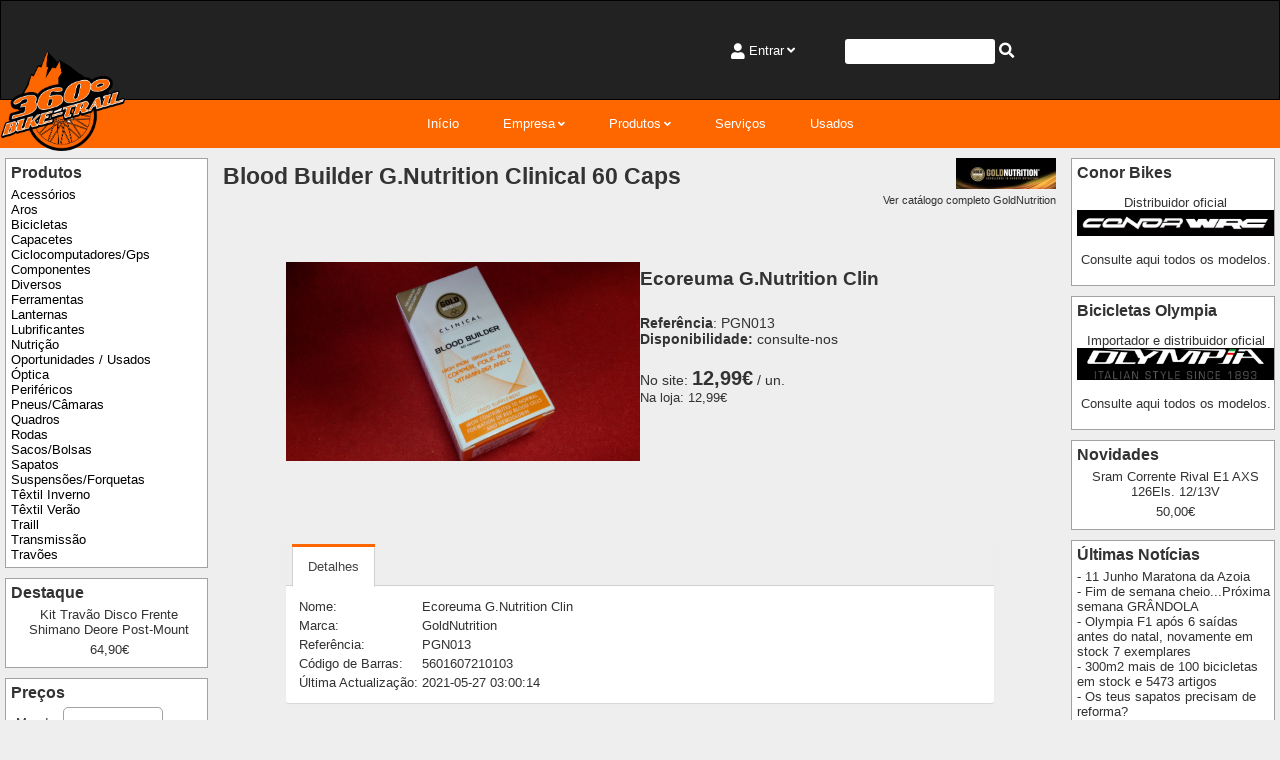

--- FILE ---
content_type: text/html; charset=iso-8859-1
request_url: https://www.360biketrail.pt/catalog/item/d988c12ac1a09ed7f3a0173c92b8161e
body_size: 7246
content:

<!DOCTYPE html>
<html lang="pt">
<head>
<title>360º Bike-Trail - Blood Builder G.Nutrition Clinical 60 Caps</title>

<link rel="canonical" href="https://www.360biketrail.pt/catalog/item/d988c12ac1a09ed7f3a0173c92b8161e" />
<link rel="apple-touch-icon" href="https://www.360biketrail.pt/square.png" />

<meta http-equiv="Content-Type" content="text/html; charset=iso-8859-1" />
<meta http-equiv="Content-Language" content="pt" />
<meta http-equiv="X-UA-Compatible" content="IE=edge" />

<meta name="keywords" content="nutrition" />
<meta name="description" content="" />
<meta name="Author" content="Assiscommerce" />
<meta name="Copyright" content="&copy; 2016-2026 360º Bike-Trail" />
<meta name="Robots" content="index, follow" />
<meta name="Version" content="360º Bike-Trail 4.02.03" />
<meta name="Rating" content="general" />
<meta name="og:type" content="website" />
<meta name="og:title" content="360&ordm; Bike-Trail - Ecoreuma G.Nutrition Clin" />
<meta name="og:description" content="" />
<meta name="og:site_name" content="360&ordm; Bike-Trail" />
<meta name="og:image" content="https://www.360biketrail.pt/images/image.php?id=9e760d863f2f84c82ce753e9eb2cb82e&w=100&h=100&proportional=2" />
<meta name="og:image:alt" content="Blood Builder G.Nutrition Clinical 60 Caps" />
<meta name="twitter:card" content="summary" />
<meta name="twitter:title" content="Ecoreuma G.Nutrition Clin" />
<meta name="twitter:description" content="" />
<meta name="twitter:image" content="https://www.360biketrail.pt/images/image.php?id=9e760d863f2f84c82ce753e9eb2cb82e" />
<meta name="viewport" content="width=device-width,initial-scale=1.0,maximum-scale=1.0,user-scalable=no" />
<meta name="og:url" content="https://www.360biketrail.pt/catalog/item/d988c12ac1a09ed7f3a0173c92b8161e" />

<link rel="stylesheet" type="text/css" href="https://www.360biketrail.pt/include/css/main.css">

<script type="text/javascript"><!--
//--></script><!-- jQuery library (served from Google) --><script src="https://ajax.googleapis.com/ajax/libs/jquery/3.3.1/jquery.min.js"></script><!-- jQuery UI library (served from jQuery) --><script src="https://code.jquery.com/ui/1.12.1/jquery-ui.js"></script><script type="text/javascript">//--></script><script>  (function(i,s,o,g,r,a,m){i['GoogleAnalyticsObject']=r;i[r]=i[r]||function(){  (i[r].q=i[r].q||[]).push(arguments)},i[r].l=1*new Date();a=s.createElement(o),  m=s.getElementsByTagName(o)[0];a.async=1;a.src=g;m.parentNode.insertBefore(a,m)  })(window,document,'script','//www.google-analytics.com/analytics.js','ga');  ga('create', 'UA-77145982-1', {cookieFlags: 'max-age=7200;secure;samesite=none'});  ga('send', 'pageview');</script><!-- Global site tag (gtag.js) - Google Analytics --><script async src="https://www.googletagmanager.com/gtag/js?id=UA-77145982-1"></script><script>  window.dataLayer = window.dataLayer || [];  function gtag(){dataLayer.push(arguments);}  gtag('js', new Date());  gtag('config', 'UA-77145982-1', {cookie_flags: 'max-age=7200;secure;samesite=none'});//--></script><!-- bxSlider Javascript file --><script src="https://www.360biketrail.pt/include/plugins/bxslider/jquery.bxslider.js"></script><script type="text/javascript">	$(document).ready(function(){		if ($('.bxslider').length){			slider = $('.bxslider').bxSlider({			  auto: true			});		}	});//--></script><script type="text/javascript" src="https://www.360biketrail.pt/include/plugins/lightbox/lightbox.js"></script><script type="text/javascript">    lightbox.option({      "resizeDuration": 200,      "wrapAround": true    })</script><script type="text/javascript"><!--//--></script><script type="text/javascript">/* Show a tab */function select_tab(name, tabname, form){		var tabnames = document[name+'_tabnames'];	for(var i=0; i<tabnames.length; i++) {		var divobj = document.getElementById('tab_div_'+name+'_'+tabnames[i]);		var liobj = document.getElementById(tabnames[i]);		if (tabnames[i] == tabname) {			divobj.className = 'tab-content-active';			liobj.className = 'tab-active';		}		else {			/* Non-selected tab */			divobj.className = 'tab-content-hidden';			liobj.className = '';		}	}	return false;}function validaNumeroPontoVirgula(evento){    n = (document.layers) ? 1:0;    ie = (document.all) ? 1:0;    codigoTecla = (ie)?evento.keyCode:evento.which;    if ((codigoTecla<48 || codigoTecla>57)&&((codigoTecla!='46') && (codigoTecla!=45) && (codigoTecla!='44') && (codigoTecla!='8') && (codigoTecla!='9'))) return false;    return true;}function validaMontantePressKey(objecto, evento){    if (validaNumeroPontoVirgula(evento)){        n = (document.layers) ? 1:0;        ie = (document.all) ? 1:0;		codigoTecla = (ie)?evento.keyCode:evento.which;		if (codigoTecla == "44") {			objecto.value = objecto.value+".";			return false;		}		return true;    }	return false;}function validaMontanteCopyPaste(objecto,evento,max_decimal){    var valor = objecto.value;    posicao_ponto = valor.indexOf(".");	posicao_menos = valor.indexOf("-");    for(k=0;k<valor.length;k++){        var codigoTecla = valor.charCodeAt(k);        if ((codigoTecla<47 || codigoTecla>57) && (codigoTecla!=46) && (codigoTecla!=45)){            alert("O valor é composto obrigatoriamente por números.");            objecto.value='';            objecto.focus();            return false;        }    }    if(posicao_ponto!=-1){        prefixo = valor.substring(0,posicao_ponto);        sufixo = valor.substring(posicao_ponto+1,valor.length);        posicao_ponto2 = sufixo.indexOf(".");        if(posicao_ponto2!=-1){            alert("O valor encontra-se mal formatado.");            objecto.value="";            objecto.focus();            return false ;        }        if(sufixo.length>max_decimal){            alert("A parte decimal do valor deve ter no máximo "+max_decimal+" dígitos.");			objecto.value=prefixo+"."+sufixo.substring(0, max_decimal);            objecto.focus();            return false;		}	}	if(posicao_menos!=-1){        prefixo = valor.substring(0,posicao_menos);        sufixo = valor.substring(posicao_menos+1,valor.length);        posicao_menos2 = sufixo.indexOf("-");        if((posicao_menos2!=-1) || (prefixo.length>0)){            alert("O valor encontra-se mal formatado.");            objecto.value="";            objecto.focus();            return false ;        }	}}function changeValue(textObject, delta){	var myVal = parseInt(textObject.value);  		if ((myVal == NaN) || (textObject.value == 'NaN') || (textObject.value == '')) {		myVal = 1;   	} else {  		myVal = myVal + delta;  	}  		/* check that it is not negative */  	if (myVal < 0) {		myVal = 0;  	}  		textObject.value = myVal;	return;} 
//--></script>

</head>

<body id="main">

	<div class="row">
		<div class="col-12 topbar flex-container">
	<div class="col-3 logo">
		<a href="https://www.360biketrail.pt/"><img alt="360º Bike-Trail" src="https://www.360biketrail.pt/images/image.php?id=image_logo_main"></a>	</div>
	<div class="col-9 flex-container">
			<div class="col-6 login-flags"><ul>
<li>
	<i class="fa fa-user middle"></i>
	<label for="append-1">Entrar</label>
	<input type="checkbox" id="append-1"/>
	<div class="main-container left">
		<div class="container">
<form action="https://www.360biketrail.pt/catalog/item.php?id_item=d988c12ac1a09ed7f3a0173c92b8161e" method="post" name="login" id="login" onsubmit="return ChkForm(document.login)">
			<div>
				<i class="fa fa-user-circle container-img"></i>
				<input type="hidden" name="cgi_action" value="login">				<input type="text" name="login_Username" id="login_Username" placeholder="Utilizador" maxlength="128">
			</div>
			<div>
				<i class="fa fa-unlock container-img"></i>
				<input name="login_Password" placeholder="Password" type="password" maxlength="64">
			</div>
			<div class="right">
				<button type="submit" name="submit">
											<span>Entrar</span>
											<i class="fa fa-angle-right middle float-right"></i>
										</button>
			</div>
			<div class="left">
<a href="https://www.360biketrail.pt/register.php" target="_self">Criar Novo</a> <br/> <a href="https://www.360biketrail.pt/recover.php" target="_self">Recuperar Password</a>			</div>
			</form>
		</div>
	</div>
</li>
	</ul>
</div>
<div class="col-6 shopping-cart">
	<ul>
		<li>
								<form id="quick_search" class="middle" name="quick_search" method="get" action="https://www.360biketrail.pt/search">
									<input class="searchbar" type="text" name="search"> 
									<a class="middle" onClick="document.getElementById('quick_search').submit();"><i class="fa fa-search"></i></a>
								</form>
							</li>	</ul>
</div>
</div>
</div>
</div>
<div class="row">
		<div class="col-12 banner"></div>
</div>
<div class="row center">
<div class="col-12" id="cssmenu">
<nav>
<label for="drop" class="toggle">Menu</label>
<input type="checkbox" id="drop" />
<ul class="menu">
<li><a href="https://www.360biketrail.pt/" target="_self">Início</a></li>
<li>
  <label for="drop-06a832824d961918e5231a7364ae5697" class="toggle">Empresa</label>
  <a href="https://www.360biketrail.pt/content/contacts" target="_self">Empresa</a>
  <input type="checkbox" id="drop-06a832824d961918e5231a7364ae5697"/>
  <ul class="menu">
<li>
  <label for="drop-72aec3ec7e0532d9c17190c4565b7ff7" class="toggle">Contactos</label>
  <a href="https://www.360biketrail.pt/content/contacts" target="_self">Contactos</a>
  <input type="checkbox" id="drop-72aec3ec7e0532d9c17190c4565b7ff7"/>
  <ul class="menu">
<li><a href="https://www.360biketrail.pt/content/contacts" target="_self">Contactos</a></li>
<li><a href="https://www.360biketrail.pt/images/map.php" target="_self">Mapa de Localização</a></li>
</ul>
</li>
<li>
  <label for="drop-df03a3687abc1391947f5dec3db0845b" class="toggle">Quem somos</label>
  <a href="https://www.360biketrail.pt/content/about" target="_self">Quem somos</a>
  <input type="checkbox" id="drop-df03a3687abc1391947f5dec3db0845b"/>
  <ul class="menu">
<li><a href="https://www.360biketrail.pt/content/about" target="_self">A Empresa</a></li>
</ul>
</li>
</ul>
</li>
<li>
  <label for="drop-fa7d37b8a78ea19d62eb1f304c68ebfb" class="toggle">Produtos</label>
  <a href="https://www.360biketrail.pt/catalog/products" target="_self">Produtos</a>
  <input type="checkbox" id="drop-fa7d37b8a78ea19d62eb1f304c68ebfb"/>
  <ul class="menu">
<li><a href="https://www.360biketrail.pt/catalog/brands" target="_self">Marcas</a></li>
<li><a href="https://www.360biketrail.pt/catalog/products" target="_self">Categorias</a></li>
<li><a href="https://www.360biketrail.pt/catalog/cart" target="_self">Carrinho de Compras</a></li>
<li><a href="https://www.360biketrail.pt/catalog/orders" target="_self">Encomendas</a></li>
<li><a href="https://www.360biketrail.pt/catalog/latest?type=product" target="_self">Mais Recentes</a></li>
</ul>
</li>
<li><a href="https://www.360biketrail.pt/catalog/services" target="_self">Serviços</a></li>
<li><a href="https://www.360biketrail.pt/catalog/23806e22efc0b52fbaadbf2f68fb8eae" target="_self">Usados</a></li>
</ul></nav>
</div>
</div>
<div id="parent" class="row">
<div id="leftnav" class="col-2 padding-5">
<div class="infoBox">
	<h3>Produtos</h3>
	  
<a class="menu_l2" href="https://www.360biketrail.pt/catalog/9b05121790aa480608dd7e58f72bef0b" target="_self">Acessórios</a><br>  
<a class="menu_l2" href="https://www.360biketrail.pt/catalog/55a0952a973bc85bad226ca0833baf2c" target="_self">Aros</a><br>  
<a class="menu_l2" href="https://www.360biketrail.pt/catalog/0c1152a9f373c27e102a6200bd4a6d3e" target="_self">Bicicletas</a><br>  
<a class="menu_l2" href="https://www.360biketrail.pt/catalog/a7ec5850b50ab391db39d422f8b1ac35" target="_self">Capacetes</a><br>  
<a class="menu_l2" href="https://www.360biketrail.pt/catalog/501048a5a2f040aebd0c8ab27226bfd2" target="_self">Ciclocomputadores/Gps</a><br>  
<a class="menu_l2" href="https://www.360biketrail.pt/catalog/6770606d99147b200260a94a25dfcd4a" target="_self">Componentes</a><br>  
<a class="menu_l2" href="https://www.360biketrail.pt/catalog/be48fb33816772b3f239ce634b15e624" target="_self">Diversos</a><br>  
<a class="menu_l2" href="https://www.360biketrail.pt/catalog/9e38e2aafbe09a71e03b8ff35e08daa5" target="_self">Ferramentas</a><br>  
<a class="menu_l2" href="https://www.360biketrail.pt/catalog/157256be95b17c2000d3ead940cf2e78" target="_self">Lanternas</a><br>  
<a class="menu_l2" href="https://www.360biketrail.pt/catalog/8ba5fbb0b359f7d0308c4afb992be106" target="_self">Lubrificantes</a><br>  
<a class="menu_l2" href="https://www.360biketrail.pt/catalog/6634c11036a982ee43316029461a6535" target="_self">Nutrição</a><br>  
<a class="menu_l2" href="https://www.360biketrail.pt/catalog/23806e22efc0b52fbaadbf2f68fb8eae" target="_self">Oportunidades / Usados</a><br>  
<a class="menu_l2" href="https://www.360biketrail.pt/catalog/376d4560b2017382e79afa5ea8eecc2e" target="_self">Óptica</a><br>  
<a class="menu_l2" href="https://www.360biketrail.pt/catalog/da4f641ebb1b9d7c67d84043b53547d3" target="_self">Periféricos</a><br>  
<a class="menu_l2" href="https://www.360biketrail.pt/catalog/61108779d33e70a7fd63f88dec71287a" target="_self">Pneus/Câmaras</a><br>  
<a class="menu_l2" href="https://www.360biketrail.pt/catalog/c6fa44fe10ef02dcca3028c80ff6dbd4" target="_self">Quadros</a><br>  
<a class="menu_l2" href="https://www.360biketrail.pt/catalog/7d1e39a13dc18302429ac87af42edbf0" target="_self">Rodas</a><br>  
<a class="menu_l2" href="https://www.360biketrail.pt/catalog/c12f522dfca43393e193282cd88727d5" target="_self">Sacos/Bolsas</a><br>  
<a class="menu_l2" href="https://www.360biketrail.pt/catalog/969bf02a3702f16c338de4e00e64b6ae" target="_self">Sapatos</a><br>  
<a class="menu_l2" href="https://www.360biketrail.pt/catalog/060793599934e83f273513699798e157" target="_self">Suspensões/Forquetas</a><br>  
<a class="menu_l2" href="https://www.360biketrail.pt/catalog/21ae87c4a475e75d80ebef233116e317" target="_self">Têxtil Inverno</a><br>  
<a class="menu_l2" href="https://www.360biketrail.pt/catalog/d88010641ef1dbb2d62efaf585d12cac" target="_self">Têxtil Verão</a><br>  
<a class="menu_l2" href="https://www.360biketrail.pt/catalog/fcc52e2706c35d3ba9b5fb14f1ef5f4b" target="_self">Traill</a><br>  
<a class="menu_l2" href="https://www.360biketrail.pt/catalog/5b700a8c57772fbc807dcdf974b26925" target="_self">Transmissão</a><br>  
<a class="menu_l2" href="https://www.360biketrail.pt/catalog/352f651254d40a10cc1c57052cfa93b4" target="_self">Travões</a>
</div><div class="infoBox">
	<h3>Destaque</h3>
	<center><a href="https://www.360biketrail.pt/catalog/item/4803632b6474ee5c9f31549854416256"><span class="infoBox">Kit Travão Disco Frente Shimano Deore Post-Mount </span></a><span class="infoBoxPrice">64,90€</span>
</div><div class="infoBox">
	<h3>Preços</h3>
	</td></tr><tr><td class="boxText"><form name="box_prices_currency" action="https://www.360biketrail.pt/catalog/item.php?id_item=d988c12ac1a09ed7f3a0173c92b8161e" method="post">
<span class="infoBox">Moeda: <select name="box_prices_currency_id_currency" class="infoBox" onChange="this.form.submit();">
  <option value="PTE">Escudo</option>
  <option value="EUR" selected>euro</option>
</select>
<noscript><input type="submit" name="submit" value="OK" class="item_button_small" /></noscript>
</span></td></tr><tr><td class="boxText"><form name="box_prices_tax" action="https://www.360biketrail.pt/catalog/item/d988c12ac1a09ed7f3a0173c92b8161e" method="post">
<span class="infoBox">Valores com IVA incluído</span></form>
</div></div>
<div id="mainnav" class="col-8 padding-10">
<div class="row">
	<div class="col-9"><h1>Blood Builder G.Nutrition Clinical 60 Caps</h1></div>
	<div class="col-3 right right"><a href="https://www.360biketrail.pt/catalog/brand/f194ad772d63e05b04c9c77eab46ddda"><img src="https://www.360biketrail.pt/images/image.php?id=1a53ec90fcbdd89ef399712e78d97cc8&w=100px&h=auto&proportional=1" alt="GoldNutrition "><br/><small>Ver catálogo completo GoldNutrition </small></a>	</div></div>
<div class="row">
	<div class="col-12">
&nbsp;
	</div>
</div>
<div id="product-page" class="website-container">
<form enctype="multipart/form-data" action="https://www.360biketrail.pt/catalog/cart.php?action=add&id_item=d988c12ac1a09ed7f3a0173c92b8161e" method="post" name="item" id="item">
<div class="margin-top-40" itemscope itemtype="http://schema.org/Product">
	<div class="row product-display">
	<div class="col-6 product-image">		<a href="https://www.360biketrail.pt/images/image.php?id=9e760d863f2f84c82ce753e9eb2cb82e" data-lightbox="catalog_item_image" data-title="Ecoreuma G.Nutrition Clin"><img itemprop="image" src="https://www.360biketrail.pt/images/image.php?id=9e760d863f2f84c82ce753e9eb2cb82e&w=600px&h=600px&proportional=1" alt="Clique para aumentar" title="Clique para aumentar" class="catalog_item"></a>	</div>
		<div class="col-6 product-details">
			<div class="product-name">
				<h2><span  itemprop="description">Ecoreuma G.Nutrition Clin</span></h2>
			</div>
			<span itemprop="offers" itemscope itemtype="http://schema.org/Offer">
			<div class="row">
				<div class="col-12 margin-top-20">
				<div class="product-reference"><b>Referência</b>: PGN013</div>
<div class="product-stock"><span class="catalog_item_availability_desc"><b>Disponibilidade:</b> </span><span class="catalog_item_availability">consulte-nos</span>
</div>				</div>
			</div>
			<div class="row">
				<div class="col-12 margin-top-20">
              <meta itemprop="priceCurrency" content="EUR" />
              <meta itemprop="price"  content="12.99" />
              <div class="product-price"><span class="catalog_item_main_price_desc">No site: </span><span class="catalog_item_main_price" title="O seu preço">12,99€</span><span class="catalog_item_main_price_desc"> / un.</span></div>
              <div><span class="catalog_item_alt_price_desc">Na loja: </span><span class="catalog_item_alt_price" title="Preço na Loja">12,99€</span></div>
				</span>
				</div>
			</div>
			<div class="product-cart-add-info">
         </div>
		</div>
	</div>
</div>
	<div class="row">
		<div class="col-12 margin-top-40">
		</div>
	</div>
	<div class="row">
		<div class="col-12 margin-top-40">
<script>
document.item_tabs_tabnames = ["details"];
</script>
<div id="tabs_item_tabs" class="nav-tabs-custom">
  <ul class="navi nav-tabs">
	<li id="details" class="tab-active">
		<a data-toggle="tab" aria-expanded="true" href="https://www.360biketrail.pt/catalog/item/d988c12ac1a09ed7f3a0173c92b8161e?item_tabs=details" onClick='return select_tab("item_tabs", "details")'>Detalhes</a>
	</li>
</ul>
	<div class="tab-content">
	<div class="tab-content-active"id="tab_div_item_tabs_details">
  <table class="item_details">
    <tbody class="item_details">
      <tr class="item_details">
        <td class="item_details_name" colspan="2">			<span>Nome:</span>
        </td>
        <td class="item_details_content" colspan="2">			<span itemprop="name">Ecoreuma G.Nutrition Clin</span>
        </td>
      </tr>
      <tr class="item_details">
        <td class="item_details_name" colspan="2">			Marca:
        </td>
        <td class="item_details_content" colspan="2">			<a href="https://www.360biketrail.pt/catalog/brand/f194ad772d63e05b04c9c77eab46ddda" target="_self"><span itemprop="brand">GoldNutrition </span></a>
        </td>
      </tr>
      <tr class="item_details">
        <td class="item_details_name" colspan="2">			Referência:
        </td>
        <td class="item_details_content" colspan="2">			PGN013
        </td>
      </tr>
      <tr class="item_details">
        <td class="item_details_name" colspan="2">			Código de Barras:
        </td>
        <td class="item_details_content" colspan="2">			5601607210103
        </td>
      </tr>
      <tr class="item_details">
        <td class="item_details_name" colspan="2">			Última Actualização:
        </td>
        <td class="item_details_content" colspan="2">			2021-05-27 03:00:14
        </td>
      </tr>
    </tbody>
  </table>

	</div>
	</div>
</div>
	</div>
</div>
<div class="page-buttons margin-top-20 margin-bottom-20">
	<div>
<script type="text/javascript">document.write('<button type="button" value="Voltar" class="button" onClick="location.href=\'https://www.360biketrail.pt/\'" /><i class="fas fa-undo"></i>Voltar</button>');</script>
<noscript><a href="https://www.360biketrail.pt/" class="button" >Voltar</a></form></noscript>
	</div>
</div>
</form>
</div>
</div>
<div id="rightnav" class="col-2 padding-5">
<div class="infoBox">
	<h3>Conor Bikes</h3>
	<p style="text-align: center;">Distribuidor oficial<a title="Conor Bikes" href="http://www.conorbikes.com/es/bicicletas" target="_blank" rel="noopener"><img src=https://www.360biketrail.pt/files/images/Marcas/logo-conor-wrc.jpg alt="Conor Bikes" width="100%"></a></p>
<p style="text-align: center;"><a href="http://www.conorbikes.com/es/bicicletas" target="_blank" rel="noopener">Consulte aqui todos os modelos.</a></p>
</div><div class="infoBox">
	<h3>Bicicletas Olympia</h3>
	<p style="text-align: center;">Importador e distribuidor oficial<a title="Olympia Bikes" href="http://www.olympiacicli.it" target="_blank" rel="noopener"><img src=https://www.360biketrail.pt/files/images/produtos/logo-cicli-olimpia-2015.png alt="Olympia Bikes" width="100%"></a></p>
<p style="text-align: center;"><a href="https://www.olympiaportugal.com" target="_blank" rel="noopener">Consulte aqui todos os modelos.</a></p>
</div><div class="infoBox">
	<h3>Novidades</h3>
	<center><a href="https://www.360biketrail.pt/catalog/item/bcb4660493103cbf03b6e173bf9ef633"><span class="infoBox">Sram Corrente Rival E1 AXS 126Els. 12/13V </span></a><span class="infoBoxPrice">50,00€</span>
</div><div class="infoBox">
	<h3>Últimas Notícias</h3>
	<a class="view" href="https://www.360biketrail.pt/news.php?news=c168aadbcf15ec4b4db57d72201f9809" target="_self">- 11 Junho Maratona da Azoia</a><br>
<a class="view" href="https://www.360biketrail.pt/news.php?news=e274c3be5b1fd017b778a96b5e71bd2b" target="_self">- Fim de semana cheio...Próxima semana GRÂNDOLA </a><br>
<a class="view" href="https://www.360biketrail.pt/news.php?news=98d3ff683406b12cedc1c11ae6e90a11" target="_self">- Olympia F1 após 6 saídas antes do natal, novamente em stock 7 exemplares</a><br>
<a class="view" href="https://www.360biketrail.pt/news.php?news=b64fb5f9455c053302667ec48662c212" target="_self">- 300m2 mais de 100 bicicletas em stock e 5473 artigos</a><br>
<a class="view" href="https://www.360biketrail.pt/news.php?news=d27948260426522df34aeac3533296fa" target="_self">- Os teus sapatos precisam de reforma?</a><br>
<a class="view" href="https://www.360biketrail.pt/news.php" target="_self"><center>mais notícias...</center></a>
</div></div>
</div>
<footer>
 <div class="website-container">
	<div class="footer margin-top-20 margin-bottom-20">
	<div class="footer-content">
		<h3>Contactos</h3>
		<p><i class="fa fa-map-marker"></i> Rua da Harmonia 3F  - 2975-381 - Portugal</p>		<p><i class="fa fa-phone" style="transform: rotate(90deg);"></i> 210 892 663 / 935 318 674</p>		<p><i class="fa fa-envelope"></i> <a href="mailto:360biketrail@gmail.com">360biketrail@gmail.com</a> - <a href="http://www.360biketrail.pt">www.360biketrail.pt</a></p>	</div>

	<div class="footer-content">
	<h3>Newsletter</h3>
		<form name="quick_newsletter" method="post" action="https://www.360biketrail.pt/mailinglist.php">			<input id="newsletter-input" placeholder="Indique-nos o e-mail onde pretende receber as nossas novidades." type="text" name="email" maxlength="128" value="">
			<button type="button" title="Subscrever" class="newsletter-button" onclick="document.getElementById('quick_newsletter').submit();"/><i class="fas fa-envelope"></i></button><br><p>Indique-nos o e-mail onde pretende receber as nossas novidades.</p>		</form>	</div>

	<div class="footer-content">
		<h3>Informações Legais</h3>
		<ul class="no-style">
								<li><a href="https://www.360biketrail.pt/content/general_terms" target="_self">Termos e condições</a></li>
								<li><a href="https://www.360biketrail.pt/content/privacy" target="_self">Política de Privacidade</a></li>
								<li><a href="https://www.360biketrail.pt/content/how_to_buy" target="_self">Como comprar</a></li>
								<li><a href="https://www.livroreclamacoes.pt/inicio" target="_blank">
									<img src="https://www.360biketrail.pt/images/image.php?id=livro_reclamacoes" alt="Livro de Reclamações" /></a>
								</li>
							</ul>	</div>

	<div itemscope itemtype="http://schema.org/Organization" class="footer-content">
		<ul class="no-style" style="display:flex;">
<li style="padding:5px;">
	<a itemprop="sameAs" href="https://www.facebook.com/360Bike-Trail-994380543969597/" target="_blank"><img src="https://www.360biketrail.pt/images/image.php?id=facebook" alt="Facebook" /></a>
</li>
		</ul>
	</div>
	</div>
</div>
</footer>

<div class="row">
	<div class="col-12 bottomBar padding-10">
&copy; 2016-2026 360º Bike-Trail
 <br><br>Website v4.02.03 Powered by <a class="infoBox" href="http://www.assiscommerce.pt" target="_blank">Assiscommerce</a></div></div>

</div>
</body>
</html>


--- FILE ---
content_type: text/css
request_url: https://www.360biketrail.pt/include/css/main.css
body_size: 35260
content:
/*

main.css
v 4.02.03 06-09-2025

Assistimo, Lda.
http://www.assistimo.pt

Copyright (c) 2009 Assistimo

Released under the GNU General Public License

*/



/* ********** Start of Common CSS ********** */

/* -------- Responsive -------- */

* {
  box-sizing: border-box;
}

.flex {
	display: flex;
	display: -ms-flexbox;
}

.row{
  display: flex;
  display: -ms-flexbox;
  flex-wrap: wrap;
  -ms-flex-wrap: wrap;
}

.col-1 {width: 8.33%;}
.col-2 {width: 16.66%;}
.col-3 {width: 25%;}
.col-4 {width: 33.33%;}
.col-5 {width: 41.66%;}
.col-6 {width: 50%;}
.col-7 {width: 58.33%;}
.col-8 {width: 66.66%;}
.col-9 {width: 75%;}
.col-10 {width: 83.33%;}
.col-11 {width: 91.66%;}
.col-12 {width: 100%;}

/* -------- End Responsive ------- */

/* -------- Core Settings -------- */
body, table, tr, td, th,
p, ol, ul, li, address,
form, textarea,
frame, frameset, html
{
  font-family: Verdana, Arial, sans-serif;
  font-size: 0.9rem;
}

html {
  scroll-behavior: smooth;
}

body{
	text-align:left;
	background-color:#EEEEEE;
	color: #333333;
	margin:0 auto;
	display: block;
}

body#main{
    min-height: 100vh;
    min-height: 100dvh;
    display: flex;
    flex-direction: column;
    justify-content: space-between;
}

div#index section:nth-child(even) {
    background-color: #EFF1F2;
}

div#index section:nth-child(odd) {
    background-color: #FFFFFF;
}

a:link,
a:visited{
  color: #333333;
  font-weight: normal;
  text-decoration: none;
}

a:hover,
a:active{
  color: #FC8E52;
  font-weight: normal;
  text-decoration: none;
}

h1, h2, h3, h4, h5, h6{
  font-family: Verdana, Arial, sans-serif;
  margin-top: 5px;
  margin-bottom: 5px;
}

h1 {font-size: 180%;}
h2 {font-size: 150%;}
h3 {font-size: 120%;}
h4 {font-size: 115%;}
h5 {font-size: 105%;}

form {display: inline;}

.padding-5 {padding: 5px;}
.padding-10 {padding: 10px;}
.padding-15 {padding: 15px;}
.padding-20 {padding: 20px;}

.padding-top-5 {padding-top: 5px;}
.padding-top-10 {padding-top: 10px;}
.padding-top-15 {padding-top: 15px;}

.padding-left-5 {padding-left: 5px;}
.padding-left-10 {padding-left: 10px;}
.padding-left-20 {padding-left: 20px;}

.padding-right-5 {padding-right: 5px;}
.padding-right-10 {padding-right: 10px;}
.padding-right-20 {padding-right: 20px;}

.padding-bottom-5 {padding-bottom: 5px;}
.padding-bottom-10 {padding-bottom: 10px;}
.padding-bottom-15 {padding-bottom: 15px;}
.padding-bottom-80 {padding-bottom: 80px;}

.margin-5 {margin: 5px;}
.margin-10 {margin: 10px;}
.margin-15 {margin: 15px;}
.margin-20 {margin: 20px;}

.margin-top-5 {margin-top: 5px;}
.margin-top-10 {margin-top: 10px;}
.margin-top-20 {margin-top: 20px;}
.margin-top-40 {margin-top: 40px;}

.margin-right-5 {margin-right: 5px;}

.margin-bottom-5 {margin-bottom: 5px;}
.margin-bottom-10 {margin-bottom: 10px;}
.margin-bottom-20 {margin-bottom: 20px;}
.margin-bottom-40 {margin-bottom: 40px;}
.margin-bottom-60 {margin-bottom: 60px;}

.center {text-align: center !important;}
.left {text-align: left !important;}
.right {text-align: right !important;}
.middle {vertical-align: middle;}

.flex-v-center{align-items: center;}
.flex-h-left{justify-content: flex-start;}
.flex-h-center{justify-content: center;}
.flex-h-right{justify-content: flex-end;}
.flex-space-between{justify-content: space-between;}

.float-right {float:right;}

ul.no-style {padding-left:0px;}
ul.no-style li {list-style-type: none;}

.word-break {word-break: break-all;}

.color-black {color:#000000 !important;}

.email-link {color:blue !important;}

.text-decoration-true {
	text-decoration: underline !important;
	color: #FFFFFF !important;
}

img{
  max-width:100%;
  min-width: 14px;
  height: auto;
  /*pointer-events: none;*/
}

img.flags {
	vertical-align: middle;
	width: 24px;
	height: 24px;
}

.page-buttons {
  display: flex;
  flex-wrap: wrap;
  justify-content: end;
}

.page-buttons div {
  margin: 5px;
}

.page-buttons div:last-child {
  margin-right: 0px;
}

@media all and (max-width: 710px){
  .page-buttons {
    justify-content: center;
  }  
}

@media all and (max-width: 498px){
  .page-buttons {
    flex-direction: column;
  }
  
  .page-buttons div {
    margin: 5px 0px;
  }

  .button, .action-button, .danger-button {
    width: 100%;
  }
}

.webmaster {
	background-color: #222222;
}

#webmaster-nav {
    background-color: #222222;
	display: flex;
    list-style: none;
    align-items: center;
    justify-content: flex-end;
	flex-direction: row;
}

#webmaster-nav div {
    padding: 5px 15px 5px 15px;
}

.webmaster #webmaster-nav div a {
    color: white !important;
}

@media screen and (max-width: 600px) {
	
	#webmaster-nav {
		flex-direction: column;
    	justify-content: center;
    	padding-left: 0px;
	}

	#webmaster-nav div {
		padding: 10px 15px 10px 15px;
	}
}

/* Sucess Messages */
.message-icon {
    margin-top: 40px;
    width: 90px;
    height: 90px;
    display: flex;
    justify-content: center;
    align-items: center;
}

.message-icon i {
    font-size: 35pt;
    color: #FFFFFF;
}

.sucess-icon {
	background-color: green;
}

.error-icon {
	background-color: #C9302C;
}

.warning-icon {
	background-color: #f9cc4a;
}
/* -------- End Core Settings -------- */

/* -------- Boxes -------- */

.home-page-news-background {
    background-color: #800080;
    padding: 40px 0px;
}

.home-page-news-title {
    margin-bottom: 40px;
	color: #FFFFFF;
	text-transform: uppercase;
}

.home-page-news-title h2 {
	text-decoration: underline;
    -webkit-text-underline-position: under;
    -ms-text-underline-position: below;
    text-underline-position: under; 
    
    -webkit-text-decoration-thickness: 3px;
    -ms-text-decoration-thickness: 3px;
	text-decoration-thickness: 3px;
	
    -webkit-text-underline-offset: 0.5em;
	-ms-text-underline-offset: 0.5em;
	text-underline-offset: 0.5em;
}

.home-page-news-container {
    display: grid;
    grid-template-columns: repeat(auto-fit, minmax(250px, 1fr));
    gap: 2rem;
}

div.box-news {
	background-color: #EBEBEB;
    border: 2px solid #EBEBEB;
    transform: scaleX(0.97) scaleY(0.97);
    transition: all .1s ease;
    box-shadow: 0 0.500862px 2.87996px rgb(0 0 0 / 5%), 0 4px 23px rgb(0 0 0 / 10%);
    padding: 20px 15px;
}

div.box-news:hover {
	border: 2px solid #FFFFFF;
    transform: scaleX(1) scaleY(1);
    transform-origin: center;
    transition: all .1s ease;
}

.box-news-image {
    display: flex;
    justify-content: center;
    align-items: center;
	min-height: 280px;
}

.box-news-image img {
    max-width: 280px;
    width: auto;
    max-height: 280px;
    height: auto;
	object-fit: contain;
}

.box-news-image i {
	font-size: 10rem !important;
}

.box-news-title {
    text-align: left;
    margin-block: 10px;
}

div.box-news i {
	color: #FFFFFF;
    font-size: 1.4rem;
    vertical-align: middle;
}

.home-page-news-button .action-button {
    background-color: #800080 !important;
	color: #FFFFFF !important;
	border: 1px solid #FFFFFF !important;
    padding: 15px 30px;
	font-size: 1rem;
}

.home-page-news-button .action-button:hover {
	background-color: #FF8D00 !important;
	color: #FFFFFF !important;
	border: 1px solid #FFFFFF !important;
}

.home-page-news-container .button {
	background-color: transparent !important;
}

.home-page-news-container .button:hover {
	background-color: #FFFFFF !important;
}

#bxslider_auto_brand_carousel {
	display: flex;
	align-items: center;
}

/* -------- End Boxes -------- */

/* -------- Home Page -------- */
.home-page-title {
	padding: 40px 0px;
    font-size: 1.6rem;
    font-weight: bold;
    text-align: center;
	color: #FFFFFF;
	text-transform: uppercase;
	text-decoration: underline;
	-webkit-text-underline-position: under;
	-ms-text-underline-position: below;
	text-underline-position: under;
	-webkit-text-decoration-thickness: 3px;
	-ms-text-decoration-thickness: 3px;
	text-decoration-thickness: 3px;
	-webkit-text-underline-offset: 0.5em;
	-ms-text-underline-offset: 0.5em;
	text-underline-offset: 0.5em;
}

.home-page-background-section {
    background-color: #EBEBEB;
    padding-block: 40px;
}

/* -------- End Home Page -------- */

/* -------- Maintenance	Page -------- */
  .maintenance-container { text-align: center; padding: 100px 0px; }
  .maintenance-title { font-size: 2rem; font-weight: bold; text-align: center; margin-bottom: 50px;}
  .maintenance-container article { display: block; text-align: left; max-width: 650px; margin: 0 auto; }
  .maintenance-icon {text-align: center;}
  .maintenance-container p { line-height: 2rem; font-size: 1rem; text-align: justify;}
  .maintenance-container i {background-color: #000000; color: #FFFFFF; border-radius: 50%; padding: 40px; font-size: 2.5rem; margin-bottom: 50px;}
/* -------- End Maintenance	Page -------- */

/* -------- Categories Page (Families) -------- */
.category-list {
    display: grid;
    grid-template-columns: repeat(auto-fit, minmax(300px, 1fr));
    gap: 40px;
    margin-block: 20px;
}

.category-list-item {
	background-color: #FE6700;
	box-shadow: 0 0.500862px 2.87996px rgb(0 0 0 / 5%), 0 4px 23px rgb(0 0 0 / 10%);
	border: 2px solid #FFFFFF;
	transform: scaleX(0.95) scaleY(0.95);
    transition: all .1s ease;
	padding-top: 40px;
}

.category-list-item:hover {
    background-color: #FE6700;
	border: 2px solid #FE6700;
	transform: scaleX(1) scaleY(1);
    transform-origin: center;
    transition: all .1s ease;
}

.category-list-item a{
	font-family: Verdana, Arial, sans-serif;
	font-size: 0.9rem;
	color: #FFFFFF;
    display: flex;
    justify-content: center;
    align-items: center;
    flex-direction: column;
}

.category-list-item a:hover{
	color: #FFFFFF;
}

.category-list-image {
    overflow: hidden;
    border-radius: 50%;
    width: 240px;
    height: 240px;
    /*box-shadow: 0 0.500862px 2.87996px rgb(0 0 0 / 5%), 0 4px 23px rgb(0 0 0 / 10%);*/
    /*transform: scaleX(0.95) scaleY(0.95);*/
    transition: all .1s ease;
}

/*.category-list-image:hover {
    transform: scaleX(1) scaleY(1);
    transform-origin: center;
    transition: all .1s ease;
    animation: pulse-purple 2s infinite;
}*/

img.catalog_category_thumb {
    object-fit: contain;
    width: 240px;
    height: 240px;
}

.category-list-name {
    max-width: 290px;
	font-size: 1.1rem;
    line-height: 22px;
    letter-spacing: .5px;
    text-overflow: ellipsis;
    white-space: nowrap;
    overflow: hidden;
    margin-block: 20px;
    text-align: center;
}

/* -------- End Categories Page (Families) -------- */

/* -------- Product Display Page -------- */

.product-main-details{
    padding: 0px 15px;
}

.product-main-details:first-child {
    padding-left: 0px;
}

.product-main-details:not(:last-child) {
    border-inline-end: solid 2px #888888;
}

.image-upload-preview .assis-modal {top:2%;}

.product-cart-add-options {
    border-top: 1px solid #d7d7d7;
    margin-top: 30px;
    padding-top: 20px;
}

.product-cart-option-item {
	margin-top: 20px;
    display: grid;
    grid-template-columns: 100px minmax(300px, 350px);
    grid-gap: 15px;
    align-items: center;
}

@media (max-width: 496px) {
	.product-cart-option-item {
		grid-template-columns: 1fr;
	}
}

.product-properties-display {
    border-top: 1px solid #d7d7d7;
    margin-top: 30px;
    padding-top: 40px;
    display: flex;
    justify-content: space-between;
    flex-wrap: wrap;
}

.product-properties-item{
    display: flex;
    flex: 50%;
    margin-bottom: 30px;
padding:10px;
}

.product-properties-icon{
    color: #000;
    font-size: 42px;
    margin-right: 10px;
}

.product-properties-title {
    color: #000;
    font-size: 16px;
    font-weight: 900;
    line-height: 16px;
    width: 100%;
    display: inline-block;
    margin-bottom: 5px;
}

.product-properties-content {
    -webkit-opacity: .5;
    -moz-opacity: .5;
    opacity: .5;
    color: #000;
    font-size: 14px;
    font-weight: 600;
    line-height: 1;
    margin: 0 0 5px;
}

.product-reference {
    font-size: 14px;
}

.product-stock {
    font-size: 14px;
}

.product-price{
    font-size: 14px;
}

.catalog_item_main_price {
    font-weight: bold;
    font-size: 20px !important;
}

.product-cart-add-info {
    display: grid;
    grid-template-columns: repeat(auto-fit, minmax(150px, 1fr));
    gap: 10px;
    margin-top: 20px;
}

.product-cart-add-info label {
    font-weight: bold;
    margin-block: 10px;
}

.product-cart-add-info input[type="text"] {
    min-width: 77px;
    width: 100%;
}

/* -------- End Product Display Page -------- */

/* Temp Core */

/*Page*/
.page-section-container {
	display: grid;
    grid-template-columns: repeat(auto-fit, minmax(400px, 1fr));
    gap: 10px;
}

.page-section-table-container {
	margin-block: 10px;
}

.page-section-container.columns-1 {
    grid-template-columns: 100%;
}

.page-section-container.columns-2 {
    grid-template-columns: repeat(auto-fit, minmax(400px, 1fr));
    gap: 10px;
}

.page-section-title {
	margin-top: 20px;
}

.page-section {
	background-color: #EFF1F2;
	padding: 20px 5px 20px 5px;
}

.page-section-split{
	padding-right: 10px ;
}

.hr-section-divider {
	border: 1px solid #66666612;
}

.page-section-content {
    display: grid;
    grid-template-columns: 150px 1fr;
    grid-gap: 15px;
}

.page-content-image {
	width: 200px;
	height: 200px;
	object-fit: contain;
}

.page-content-flag-image {
	width: 25px;
    height: 25px;
    object-fit: contain;
    vertical-align: middle;
	margin-right: 10px;
}

.page-section-content.address {
    display: grid;
    grid-template-columns: repeat(auto-fit, minmax(250px, 432px));
    gap: 15px;
	justify-content: center;
}

.page-section-address-display {
	background-color: #FFF;
    display: grid;
    gap: 15px;
    padding-block: 20px;
    padding-inline: 10px;
}

.page-section-address-display .page-buttons {
    justify-content: center;
    grid-column: 1 / 3;
}

.page-section-address-display .content-label,
.page-section-address-display .content-label-display,
.page-section-content .content-label,
.page-section-content .content-label-display {
    grid-column: 1 / 2;
    align-self: center;
	padding-left: 5px;
}

.page-section-address-display .content-input,
.page-section-address-display .content-label-data,
.page-section-content .content-input,
.page-section-content .content-label-data {
    grid-column: 2 / 3;
	padding-right: 5px;
}

.page-section-content .content-full {
    grid-column: 1 / 3;
	padding-inline: 5px;
}


@media screen and (max-width: 1024px) { /* Small screens and laptops breakpoint */

}

@media screen and (max-width: 768px) { /* iPads and Tablets breakpoint */
	.page-section-container.columns-2 {
		grid-template-columns: repeat(auto-fit, minmax(320px, 1fr));
	}
	
	.page-section-content.address {
		grid-template-columns: repeat(auto-fit, 100%);
	}
}

@media screen and (max-width: 480px) { /* Mobile devices breakpoint */
	.page-section-content .content-label, 
	.page-section-content .content-input {
		grid-column: 1 / 3;
	}
	
	.page-section-content .content-label.content-checkbox {
		grid-column: 1 / 2;
	}
	
	.page-section-content .content-input.content-checkbox {
		grid-column: 2 / 3;
	}
}

/* Produtos */

.produtcs-list-container {
	display: grid;
    grid-template-columns: repeat(auto-fit, minmax(300px, 1fr));
}

.product-card-container {
    padding: 5px;
    max-width: 350px;
}

.product-card-container.home-page-box {
    max-width: 250px;
}

.product-card {
    position: relative;
	width: 100%;
	background-color: #EBEBEB;
	border: 2px solid #FFFFFF;
	box-shadow: 0 0.500862px 2.87996px rgb(0 0 0 / 5%), 0 4px 23px rgb(0 0 0 / 10%);
	transform: scaleX(0.97) scaleY(0.97);
    transition: all .1s ease;
}

.product-card:hover {
    border: 2px solid #FF8D00;
    transform: scaleX(1) scaleY(1);
    transform-origin: center;
    transition: all .1s ease;
}

/*.product-card:hover .product-card-cart {
    display: block;
}*/

.product-card-image {
    position: relative;
}

.product-card-image .img-product {
	background-color: #FFFFFF;
	border: 2px solid #EBEBEB;
    width: 400px;
    height: 400px;
    object-fit: contain;
}

.home-page-box .img-product {
    width: 250px;
    height: 250px;
}

.product-card-flag {
    position: absolute;
    top: 10px;
    left: 15px;
}

.product-card-flag img {
	display: block;
	margin-block: 10px;
	width: 30px;
    height: 30px;
    object-fit: contain;
}

.product-card-flag div {
	background-color: #222;
	color: #FFF;
    font-weight: bold;
	text-transform: uppercase;
	padding: 5px;
	margin: 5px;
	display: table;
}

.product-card-fav {
    position: absolute;
    right: 15px;
    top: 15px;
}

.product-card-fav a {
    font-size: 1.4rem;
    -webkit-text-stroke: 1px black;
    color: #FFF;
    cursor: pointer;
}

.product-card-fav.active a {
    -webkit-text-stroke: 0px;
    color: red;
}

.product-card-fav a:hover {
     -webkit-text-stroke: 0px;
    color: red;
}

.product-card-preview {
    position: absolute;
    right: 15px;
    top: 45px;
}

.product-card-preview a {
    font-size: 1.4rem;
    -webkit-text-stroke: 1px black;
    color: #FFF;
    cursor: pointer;
}

.product-card-preview a:hover {
    -webkit-text-stroke: 0px;
    color: #FF8D00;
}

.product-card-desc {
	display: flex;
	flex-direction: column;
	justify-content: center;
	min-height: 110px;
	padding: 0px 20px;
}

.product-card-name {
    text-align: center;
    margin-top: 1rem;
}

.product-card-name a {
    font-weight: bold;
    text-transform: uppercase;
}

.product-card-name a:hover {
	color: #3D3D3D;
}

.product-card-price {
    margin-top: 1rem;
    text-align: center;
    font-size: 1.125rem;
    font-weight: bold;
}

.product-card-price span {
    text-decoration: line-through;
    font-size: 0.9rem;
    margin-right: 10px;
    font-weight: 100;
}

.product-card-price-detail {
    margin-top: 1rem;
    text-align: center;
    font-size: 0.9rem;
}

.product-card-price-discount {
    margin-top: 0.5rem;
    text-align: center;
    font-size: 0.9rem;
}

.product-card-cart {
    background-color: #FF8D00;
	color: #FFF;
    padding: 15px 0px;
    text-align: center;
	/*text-transform: uppercase;*/
    font-size: 1rem;
	font-weight: bold;
	margin-top: 1rem;
}

/*.product-card-cart:hover {
    background-color: #FF8D00;
}*/

.product-card-cart.no-stock {
    background-color: #9D9595;
}

/*.product-card-cart.no-stock:hover {
    background-color: #9D9595;
}*/

.product-card-cart.no-price {
    background-color: #9D9595;
}

/*.product-card-cart.no-price:hover {
    background-color: #9D9595;
}*/

.product-card-cart a {
    color: #FFFF;
}

.product-card-cart i {
    font-size: 1.1rem;
    padding-right: 10px;
}

/* Produtos Destaque */
.highlight-product-card {
	width: 400px;
    height: 190px;
	display: flex;
    align-items: center;
	padding: 20px;
	position: relative;
    background-color: #FFFFFF;
    box-shadow: 0 0.500862px 2.87996px rgb(0 0 0 / 5%), 0 4px 23px rgb(0 0 0 / 10%);
    transform: scaleX(0.97) scaleY(0.97);
    transition: all .1s ease;
}

.highlight-product-card:hover {
    border: 2px solid #FF8D00;
	box-shadow: inset 0 0 4px 0px #FF8D00;
    transform: scaleX(1) scaleY(1);
    transform-origin: center;
    transition: all .1s ease;
}

.highlight-product-card-flag {
    display: flex;
	position: absolute;
    top: 10px;
    left: 15px;
	z-index: 999999;
}

.highlight-product-card-flag img {
	width: 25px;
    height: 25px;
    object-fit: contain;
    margin-right: 10px;
}

.highlight-product-card-image {
	max-width: 150px;
    max-height: 150px;
	display: flex;
    justify-content: center;
    align-items: center;
    margin-right: 30px;
	position: relative;
    background-color: #FFFFFF;

	/* border: 1px solid red; */	
}

.home-page-box .highlight-img-product {
    width: 150px;
    height: 150px;
	object-fit: contain;
}

.highlight-product-card-details-container {
    width: 100%;
	height: 150px;
	display: grid;
	justify-content: center;
    align-items: center;
}

.highlight-product-card-desc {
	display: flex;
    flex-direction: column;
    justify-content: flex-end;
    margin-top: 37px;
    
	/* border: 1px solid; */
}

.highlight-product-card-name {
    min-width: 230px;
}

.highlight-product-card-fav {
    position: absolute;
    right: 15px;
    top: 15px;
}

.highlight-product-card-fav a {
    font-size: 1.4rem;
    -webkit-text-stroke: 1px black;
    color: #FFF;
    cursor: pointer;
}

.highlight-product-card-fav a:hover {
    -webkit-text-stroke: 0px;
    color: red;
}

.highlight-product-card-name a {
    font-weight: bold;
    text-transform: uppercase;
}

.highlight-product-card-details {
	width: 100%;
    display: flex;
    justify-content: space-between;
    align-items: center;
    
	/* border: 1px solid blue; */
}

.highlight-product-card-price {
    font-size: 1.125rem;
    font-weight: bold;
}

.highlight-product-card-price span {
    display: block;
	text-decoration: line-through;
    font-size: 0.85rem;
    font-weight: 100;
	margin-right: 10px;
}

.highlight-product-card-cart {
    padding: 10px;
	background-color: #FF8D00;
    color: #FFF;
    font-size: 1rem;
    font-weight: bold;
}

.highlight-product-card-cart:hover {
	background-color: #FF8D00;
	color: #FF8D00;
	border: 1px solid #FF8D00;
}

.highlight-product-card-cart.no-stock {
    background-color: #9D9595;
	color: #FFFFFF;
	border: 1px solid #9D9595;
}

.highlight-product-card-cart.no-stock:hover {
    background-color: #9D9595;
}

.highlight-product-card-cart.no-price {
    background-color: #9D9595;
	color: #9D9595;
	border: 1px solid #9D9595; 
}

.highlight-product-card-cart.no-price:hover {
    background-color: #9D9595;
	color: #9D9595; 
}

.highlight-product-card-cart i {
    font-size: 1.1rem;
    padding-right: 10px;
}

/*Category*/
#category-image-preview {
	max-width: 200px;
	max-height: 200px;
	object-fit: contain;
}

.article {
	margin: 40px 0px;
    line-height: 1.5;
}

.article-title {
    display: inline-block;
}

.article-p {
    line-height: 2em;
    font-size: 1rem;
}

.article-h {
    line-height: 2em;
	margin-top: 40px;
	margin-bottom: 20px;
}

html {
    scroll-behavior: smooth;
}

.website-container {
    max-width: 1366px;
    margin: 0 auto;
}

.form-container {
    margin: 20px 0px;
}

@media all and (max-width: 1500px){
	.website-container {
		max-width: 85%;
		margin: 0 auto;
	}
}

@media all and (max-width: 970px){
	.website-container {
		max-width: 100%;
		margin: 0 40px;
	}

	.article-block-first {
		padding-right: 0px !important;
	}
	
	.article-block-last {
		padding-left: 0px !important;
	}

	.article-contact-card,
	.article-plan-card {
		margin-bottom: 40px;
	}

}

@media all and (max-width: 400px){
	.banner-desktop {
		display: none;
	}
	
	.banner-mobile {
		display: block !important;
		width:100%;
		height:auto;
	}
}

@media all and (max-width: 400px){
	.website-container {
		max-width: 100%;
		margin: 0 20px;
	}
}

/* Shopping cart */

.cart-titles {
  margin: 20px 0px;
}

.div-cart {
  margin: 50px 0px 20px 0px;
  overflow-x: auto;
}

.cart th {
  padding: 15px 20px;
  text-transform: uppercase;
  color: #000;
  text-align: center;
  font-weight: 600;
  background-color: #f2f2f2;
  border: none;
}

.cart th:first-child {
  text-align: left;
}

.cart td, .cart th {
  border-top: 1px solid #dee2e6;
}

.cart tbody td{
  padding: 8px 10px;
  vertical-align: middle;
  text-align: center;
  /*font-size: 16px;*/
}

.cart tbody td:first-child {
  text-align: left;
}

.sc-product-desc {
  display: flex;
  flex-flow: row nowrap;
  align-items: center;
}

.sc-product-desc .sc-product-thumbnail {
  max-width: 100px;
  min-width: 70px;
}

.sc-product-desc .sc-product-thumbnail img {
  width: 70px;
  height: auto;
}

.sc-product-desc .sc-product-content {
  padding-left: 30px;
}

.sc-product-desc .sc-product-content p {
  line-height: 1.6em;
  color: #666;
}

.sc-product-property td {
    border: none;
	padding: 0px 10px !important;
}

.cart tbody tr td .form-qtd-group {
  max-width: 100px;
  display: inline-block;
}

.form-qtd-group {
  display: inline-block;
  position: relative;
}

.form-qtd-group button {
  background: none;
  border: none;
  background-color: transparent;
  position: absolute;
  top: 50%;
  transform: translateY(-50%);
  width: 20px;
  height: 20px;
  max-width: 20px;
  display: flex;
  flex-flow: row nowrap;
  justify-content: center;
  align-items: center;
  color: #000;
  font-size: 20px;
  line-height: 1em;
}

.form-qtd-group button.up {
  right: 10px;
}

.form-qtd-group button.down {
  left: 10px;
}

.form-qtd-group button.up:hover {
  cursor: pointer;
}

.form-qtd-group button.down:hover {
  cursor: pointer;
}

.cart tbody tr td .form-qtd-group input {
  border-radius: 0;
}

.form-qtd-group .form-qtd-control {
  border: 1px solid #ccc;
  height: 40px;
  padding: 0 25px;
  text-align: center;
  font-size: 14px;
  color: #000;
  border-radius: 50px;
  background-color: transparent;
  width: 100px !important;
  min-width: 100px !important;
  max-width: 100px !important;
}

.form-qtd-control {
  display: block;
  width: 100%;
  height: calc(1.5em + .75rem + 2px);
  padding: .375rem .75rem;
  font-size: 1rem;
  font-weight: 400;
  line-height: 1.5;
  color: #495057;
  background-color: #fff;
  background-clip: padding-box;
  border: 1px solid #ced4da;
  border-radius: .25rem;
  transition: border-color .15s ease-in-out,box-shadow .15s ease-in-out;
}

table.cart, table.cart-delivery-method {
  clear: both;
  width: 100%;
  font-size: 1em;
  border-collapse: collapse;
}

.cart-total {
  text-transform: uppercase;
  color: #000;
  text-align: center;
  background-color: #f1f1f1;
  border-style: solid;
  border-color: #bfbfbf;
  border-width: 1px 0px;
}

.cart-total td, .cart-credits td {
  padding: 15px 20px !important;
  /*font-size: 16px !important;*/
  border: none;
}

.cart-credits tr:last-child {
  border-style: solid;
  border-color: #bfbfbf;
  border-width: 1px 0px;
}

@media screen and (max-width: 630px){
  .sc-product-desc {
    flex-direction: column;
  }

  .sc-product-desc .sc-product-thumbnail {
    margin-bottom: 10px;
  }

  .sc-product-desc .sc-product-content {
    padding-left: 0px;
  }

}

/* Cart Delivery */

.cart-delivery-cards {
  border: 1px solid #bfbfbf;
  margin: 20px 0px;
  padding: 15px 20px;
  max-width: 350px;
  display: flex;
}

.cart-payment-cards {
  border: 1px solid #bfbfbf;
  margin: 20px 0px;
  max-width: 350px;
  display: flex;
}

label.payment-method-label {
  padding: 15px 20px;
  max-width: 350px;
  width: 100%;
  display: flex;
  justify-content: center;
}

#require_invoice_data {
  width: 20px;
  height: 20px;
  margin-left: 0;
} 

#require_invoice_data:checked~#invoice-data {
  display: block;
}

.invoice-data {
  display: none;
}

.cart-delivery-cards.active,
.cart-delivery-cards:hover,
.cart-payment-cards.active,
.cart-payment-cards:hover {
  border: 2px solid #87017A;
}

.cart-delivery-card-selector {
  display: flex;
  align-items: center;
  margin-right: 15px;
}

.cart-delivery-card-icon,
.cart-payment-card-icon {
  display: flex;
  align-items: center;
  margin-right: 15px;
}

.cart-delivery-card-icon i {
  font-size: 2.5rem;
}

.cart-payment-card-icon i {
  font-size: 4.5rem;
}

.cart-delivery-card-content-description {
  margin-top: 10px;
}

.div-cart-delivery-method {
  border: 1px solid #bfbfbf;
  padding: 20px 10px;
}

/* End Shopping cart */

/* Order View */
.order-contacts-table-container {
  padding-right: 15px;
}

.order-contacts-table-container:last-child {
  padding-right: 0px;
}

@media screen and (max-width: 970px){
  .order-contacts-table-container {
    padding-right: 0px;
  }
}

.order-contacts-table {
  width: 100%;
  border: 1px solid #87017A; 
}

.order-contacts-table-title {
  background-color: #87017A;
  color: #FFF;
  font-weight: bold; 
  padding: 10px;
  font-size: 14pt;  
}

.order-contacts-table-title i{
  margin-right: 10px;
}

.order-contact-table-line {
  display: flex;
  padding: 10px;
  justify-content: space-between;
}

.order-contact-table-line:nth-child(odd) {
  background-color: #f2f2f2;
}

.order-contact-table-line:nth-child(even) {
  background-color: #FFF;
}

.order-contact-table-line div:first-child {
  font-weight: bold;  
}

/* End Order View */

#iframe_image_loader{
  overflow-y: hidden !important;
}

/* -------- Login Page -------- */
.page-login-background {
width: 100%;
    height: auto;
    justify-content: center;
    align-items: center;
    padding: 50px 0px;
    /* background-color: #EFF1F2; */
    overflow: auto;
    position: relative;
}

.page-login-background::before {
    content: "";
    position: fixed;
    left: 0;
    right: 0;
    top: 0;
    z-index: -1;
    display: block;
    background-image: url('https://www.360biketrail.pt/images/image.php?id=background-login');
    background-size: cover;
    width: 100%;
    height: 100%;
    -webkit-filter: blur(4px) brightness(50%);
    -moz-filter: blur(4px) brightness(50%);
    -o-filter: blur(4px) brightness(50%);
    -ms-filter: blur(4x) brightness(50%);
    filter: blur(4px) brightness(50%);
}

.page-login-container.single {
	display: grid;
    justify-items: center;
    margin-block: 40px;
}

.page-login-container.double {
	display: grid;
	justify-items: center;
	gap: 4rem;
	grid-template-columns: repeat(auto-fit, minmax(400px, 1fr));
}

.page-login-wrapper {
    width: clamp(320px,100%,400px);
}

.page-register-wrapper {
    width: clamp(320px,100%,570px);
}

.page-login-container #sign-in-box, 
.page-login-container #sign-up-box {
	font-size: 13px; 
	box-shadow: 0 0.500862px 2.87996px rgb(0 0 0 / 5%), 0 4px 23px rgb(0 0 0 / 10%);
	background-color: #FFFFFF;
}

.page-login-container #sign-in-box .title, 
.page-login-container #sign-up-box .title {
	padding: 10px 10px;
    background-color: #FFFFFF;
    color: #FFFFFF;
    font-size: 16px;
    font-weight: 600;
    width: 100%;
    display: flex;
    justify-content: center;
    align-items: center;
}

.page-login-container #sign-in-box .title i.fas, 
.page-login-container #sign-up-box .title i.fas {
	margin-right: 10px;
}

.page-login-container #sign-in-box .body, 
.page-login-container #sign-up-box .body{
	padding: 50px 25px 20px 25px;	
}

.page-login-background p {
	color: #FFFFFF;
	font-size: 1rem;
}

.page-login-container #login_Remember{margin:0px !important;}

@media all and (max-width: 800px){
	.page-login-background {
		padding: 50px 0px;
	}
	
	.page-login-container.double {
		grid-template-columns: repeat(auto-fit, minmax(320px, 1fr));
	}

	.page-login-wrapper {order:1;}
	.page-register-wrapper {order:2;}

}

/* -------- End Login Page -------- */

/* -------- Newsletter Container -------- */
.newsletter-container {
    background-color: #FFA500;
	color: #FFFFFF;
    display: flex;
    justify-content: center;
    align-items: center;
    height: auto;
}

.newsletter-container .icon {
    font-size: 4rem;
    margin-top: 40px;
}

.newsletter-container .title {
    margin-top: 20px;
}

.newsletter-container .title h4 {
	font-family: Verdana, Arial, sans-serif;
	font-size: 1.5rem;
    text-transform: uppercase;
}

.newsletter-container .description {
    margin-top: 20px;
}

.newsletter-container .description p{
	font-family: Verdana, Arial, sans-serif;
    font-size: 0.9rem;
}

.newsletter-container .input {
    margin-top: 30px;
    margin-bottom: 40px;
}
	
.newsletter-container .input #newsletter-input {
	width: 300px;
	padding-left: 10px;
}
	
.newsletter-container .button-newsletter {
	background-color: #303030 !important;
	border: 1px solid #222222 !important;
	color: #FFFFFF !important;
	font-size: 0.9rem;
	min-width: 50px;
	min-height: 34px;
	vertical-align: middle;
	cursor: pointer; 
}

.newsletter-container .button-newsletter:hover {
	background-color: #FFA500 !important;
	border: 1px solid #FFFFFF !important;
	color: #FFFFFF !important;
}

@media only screen and (max-width: 435px) {
    .newsletter-container .button-newsletter {
        margin-top: 10px;
        width: 100% !important;
    }

    .newsletter-container #newsletter-input {
        width: 100% !important;
    }
}
/* -------- End Newsletter Container -------- */

/* -------- Tabs -------- */
.nav-tabs-custom {
  margin-bottom: 20px;
  box-shadow: 0 1px 1px rgba(0, 0, 0, 0.1);
  border-radius: 3px;
  width: 100%;
}

.nav-tabs-custom > .nav-tabs {
  margin: 0;
  border-bottom-color: #D1D1D1;
  border-top-right-radius: 3px;
border-top-left-radius: 3px;
}

.navi{
list-style: none;
padding-left: 6px;
}

.nav-tabs {
  border-bottom: 1px solid #ddd;
}

.navi:after, .navi:before{
display: table;
content: " ";
clear: both;
}

.nav-tabs-custom > .nav-tabs > li:first-of-type {
  margin-left: 0;
}

.nav-tabs-custom > .nav-tabs > li.tab-active {
  border-top-color: #FE6700;
  color: #FFFFFF;
}

.nav-tabs-custom > .nav-tabs > li.tab-active > a {
  border-top-color: transparent;
  border-left-color: #D1D1D1;
  border-right-color: #D1D1D1;
}

.nav-tabs-custom > .nav-tabs > li.tab-active > a, .nav-tabs-custom > .nav-tabs > li.tab-active:hover > a {
  background-color: #fff;
  color: #444;
}

.nav-tabs-custom > .nav-tabs > li {
  border-top: 3px solid transparent;
  margin-bottom: -2px;
  margin-right: 5px;
}

.nav-tabs>li {
  float: left;
}

.navi>li{
position: relative;
  display: block;
}

.navi>li>a {
  position: relative;
  display: block;
padding: 10px 15px;
}

.nav-tabs-custom > .nav-tabs > li > a, .nav-tabs-custom > .nav-tabs > li > a:hover {
  background: transparent;
  margin: 0;
  display: flex;
  justify-content: center;
  align-items: center;
}

.nav-tabs-custom > .nav-tabs > li > a > img { /*Flag margin*/
	margin-right: 5px;
}

.nav-tabs-custom > .nav-tabs > li > a {
  color: #444;
  border-radius: 0;
}

.nav-tabs>li>a {
  margin-right: 2px;
  line-height: 1.42857143;
  border: 1px solid transparent;
  border-radius: 4px 4px 0 0;
}

.nav-tabs-custom > .tab-content {
  background: #fff;
  padding: 10px;
  border-bottom-right-radius: 3px;
  border-bottom-left-radius: 3px;
}

.tab-content-hidden{
display: none;
}

.tab-content-active{
display: block;
}

/* -------- End Tabs -------- */

/* -------- Loader Animation -------- */
.lds-roller {
  display: inline-block;
  position: relative;
  width: 80px;
  height: 80px;
}
.lds-roller div {
  animation: lds-roller 1.2s cubic-bezier(0.5, 0, 0.5, 1) infinite;
  transform-origin: 40px 40px;
}
.lds-roller div:after {
  content: " ";
  display: block;
  position: absolute;
  width: 7px;
  height: 7px;
  border-radius: 50%;
  background: #fff;
  margin: -4px 0 0 -4px;
}
.lds-roller div:nth-child(1) {
  animation-delay: -0.036s;
}
.lds-roller div:nth-child(1):after {
  top: 63px;
  left: 63px;
}
.lds-roller div:nth-child(2) {
  animation-delay: -0.072s;
}
.lds-roller div:nth-child(2):after {
  top: 68px;
  left: 56px;
}
.lds-roller div:nth-child(3) {
  animation-delay: -0.108s;
}
.lds-roller div:nth-child(3):after {
  top: 71px;
  left: 48px;
}
.lds-roller div:nth-child(4) {
  animation-delay: -0.144s;
}
.lds-roller div:nth-child(4):after {
  top: 72px;
  left: 40px;
}
.lds-roller div:nth-child(5) {
  animation-delay: -0.18s;
}
.lds-roller div:nth-child(5):after {
  top: 71px;
  left: 32px;
}
.lds-roller div:nth-child(6) {
  animation-delay: -0.216s;
}
.lds-roller div:nth-child(6):after {
  top: 68px;
  left: 24px;
}
.lds-roller div:nth-child(7) {
  animation-delay: -0.252s;
}
.lds-roller div:nth-child(7):after {
  top: 63px;
  left: 17px;
}
.lds-roller div:nth-child(8) {
  animation-delay: -0.288s;
}
.lds-roller div:nth-child(8):after {
  top: 56px;
  left: 12px;
}
@keyframes lds-roller {
  0% {
    transform: rotate(0deg);
  }
  100% {
    transform: rotate(360deg);
  }
}

/* -------- End Loader Animation -------- */


/* -------- Modal -------- */

/* Full Modal Container */
.full-modal-container {
  position: fixed;
  display: flex;
  width: 100%;
  height: 100vh;
  justify-content: center;
  align-items: center;
  z-index: 99999;
  background: rgba(0, 0, 0, 0.5);
  top: 50%;
  left: 0%;
  transform: translate(0, -50%);
}

.full-modal-container p {
  line-height: 1.5;
  margin-bottom: 30px;
}

/* End Full Modal Container */

.assis-modal{
  position: absolute;
  top: 25%;
  right: 10%;
  bottom: 0;
  left: 10%;
  z-index: 1050;
  display: none;
  outline: 0;
}

.assis-modal-content{
  position: relative;
  display: -webkit-box;
  display: -ms-flexbox;
  display: flex;
  -webkit-box-orient: vertical;
  -webkit-box-direction: normal;
  -ms-flex-direction: column;
  flex-direction: column;
  width: 100%;
  pointer-events: auto;
  background-color: #fff;
  color: #000;
  background-clip: padding-box;
  border: 1px solid rgba(0,0,0,.2);
  border-radius: .3rem;
  outline: 0;
}

.assis-modal-header{
  display: -webkit-box;
  display: -ms-flexbox;
  display: flex;
  -webkit-box-align: start;
  -ms-flex-align: start;
  align-items: center;
  -webkit-box-pack: justify;
  -ms-flex-pack: justify;
  justify-content: space-between;
  padding: 1rem;
  border-bottom: 1px solid #e9ecef;
  border-top-left-radius: .3rem;
  border-top-right-radius: .3rem;
}

.assis-modal-header span { cursor: pointer; }

.assis-modal-body{
  position: relative;
  -webkit-box-flex: 1;
  -ms-flex: 1 1 auto;
  flex: 1 1 auto;
  padding: 1rem;
}

.assis-modal-footer {
  display: -webkit-box;
  display: -ms-flexbox;
  display: flex;
  -webkit-box-align: center;
  -ms-flex-align: center;
  align-items: center;
  -webkit-box-pack: end;
  -ms-flex-pack: end;
  justify-content: flex-end;
  padding: 1rem;
  border-top: 1px solid #e9ecef;
  border-bottom-left-radius: .3rem;
  border-bottom-right-radius: .3rem;
}

@media all and (max-width: 498px){
  .assis-modal-footer {
    display: block;
  }
}

/* -------- End Modal -------- */

/* -------- Inputs -------- */
input, textarea, select{
    outline: none;
}

textarea:focus, input:focus{
  outline: none;
}

*:focus {
  outline: none;
}

input, select{
  vertical-align: middle;
}

input[type="text"],
input[type="password"],
input[type="number"],
select{
  min-width: 150px;
  height: 34px;
  font-family: Verdana, Arial, sans-serif;
  font-size: 0.9rem;
  padding-left: 5px;
  border-radius: 5px;
  border: 1px solid #A2A2A2;
  background-color: #FFFFFF;
  color: #333333;	
}

input[type="text"]:hover,
input[type="password"]:hover,
input[type="number"]:hover,
select:hover{
  border: 1px solid #D0CECE;
  background-color: #FFFFFF;
  color: #3D3D3D;
}

input[type="text"]::placeholder,
input[type="password"]::placeholder,
input[type="number"]::placeholder {
  color: #c0c5c9;  
}

input[type="radio"]{
  margin: 0px !important;
  height: 15px;
  width: 15px;
  vertical-align: text-bottom;
}

.radio-label-inline {margin-right: 15px; display:inline-block;}

input.searchbar{
  width:120px;
  color: #333333;
  transition: width 1s;
  height: 25px;
  border-radius: 3px;
  border: none;
}

.input-group {
	position: relative;
	display: table;
	width: 100%;
}

.input-group select, .input-group input{
  width: 100%;
  min-width: 100% !important;
}

.input-add{
	display: table-cell !important;
	width: 40px;
	background-color: #EC008C;
	text-align: center;
	vertical-align: middle;
	color: white;
}

.input-add i{
  margin-right: 0px;
  font-size: 1rem;
  font-weight: 900;
  font-style: normal;
}

.input-add-inverse{
	display: table-cell !important;
	font-size: 20px;
	width: 37px;
	padding: 0px 10px 0px 13px;
	vertical-align: middle;
	color: #87017A;
}

.input-add-inverse:hover{
	background-color: #EC008C;
	color: white;
}

input[type="text"]:read-only{
  background-color: #e9ecef !important;  
}

.input-size-full{width: 100%;}

.input-postal-first{
  width: 50px;
  min-width:50px !important;

}
.input-postal-second{
  width: 45px;
  min-width:45px !important;

}
.input-size-phone{
  width: 90px;
  min-width:90px !important;
}

.input-timepicker{
  width: 70px;
  min-width:70px !important;
  text-align: center;
  padding-left: 0px !important;
}

.input-percentage {
	width: 60px;
	min-width: 60px !important;
}

.input-item-price {
	width: 100px;
	min-width: 100px !important;
}

.input-right {
	text-align: right;
	padding-right: 5px;
}

.input-multi-select {
	width: 100%;
    min-height: 200px;
}

/*.full-size{
  width: 100%;
}

.large-size{
  width: 200px;
  min-width: 200px !important;
}

.small-size{
  width: 90px;
  min-width: 90px !important;
}

.xsmall-size{
  width: 45px;
  min-width: 45px !important;     
}*/

/* -------- End Input -------- */

/* -------- Input Toggler -------- */

input[type=checkbox].toggler{
  height: 0;
  width: 0;
  visibility: hidden;
  display: inline-block;
}

label.toggler {
  cursor: pointer;
  text-indent: -9999px;
  width: 50px;
  height: 25px;
  background: grey;
  display: inline-block !important;
  border-radius: 20px;
  position: relative;
}

label.toggler:after {
  content: '\2715';
  position: absolute;
  top: 5px;
  left: 5px;
  width: 15px;
  height: 15px;
  background: #fff;
  border-radius: 20px;
  transition: 0.3s;
}

input.toggler:checked + label.toggler {
  background: #bada55;
  content: '\2713';
}

input.toggler:checked + label.toggler:after {
  left: calc(100% - 5px);
  transform: translateX(-100%);
}

label.toggler:active:after {
  width: 20px;
}
/* -------- End Input Toggler -------- */

/* -------- Textarea -------- */

textarea{
  border:1px solid #A2A2A2;
  font-family: Verdana, Arial, sans-serif;
  font-size: 0.9rem;
  color: #333333;
  background-color: #FFFFFF;
  position: relative;  
  padding: 5px 0 0 5px;
  margin: 0;
  vertical-align: middle;
  width: 100%;
  height: 200px;
  min-height: 200px;
}

.tox-tinymce {
	border-radius: 5px !important;
	min-height: 600px !important;
}

/* Remove Update button from Tinymce*/
.tox-promotion {
	display: none !important;
}

#tinymce div {
	border: 1px dotted gray;
}

@media print {

	#tinymce div {
		border: none;
	}

}

.textarea-lock-x{resize: vertical;}
.textarea-lock-y{resize: horizontal;}
.internal-textarea {width:100%; min-height:500px;}

/* -------- End Textarea -------- */

/* -------- Recover Password -------- */
.recover-password-container{
  max-width: 400px;
  margin: 0 auto;
}
/* -------- End Recover Password -------- */

/* -------- Responsive Iframe Fix -------- */
.responsive-container-iframe {
  position: relative;
  overflow: hidden;
  padding-top: 56.25%;
}

.responsive-iframe {
  position: absolute;
  top: 0;
  left: 0;
  width: 100%;
  height: 100%;
  border: 0;
}

/* Usado nos Termos e CondiÃ§Ãµes por exemplo do alterar dados de utilizador*/
.iframe-container{
  border: 1px solid #e0e1e0;
  padding: 10px;
}
/* -------- End Responsive Iframe Fix -------- */

/* -------- Accordion -------- */
[id^=accordion]{
  display: none;
}

.accordion-label,
.non-accordion-label{
  padding: 10px 0.5em;
  font-weight: bold;
  cursor: pointer;
  width: 100%;
  display: flex;
  display: -ms-flexbox;
  align-items: center;
}

.accordion-label2{
  padding: 0px 10px;
  cursor: pointer;
  width: 100%;
  display: flex;
  display: -ms-flexbox;
  align-items: center;  
}

.accordion-label::after,
.accordion-label2::after {
  content: "\276F";
  transform: rotate(90deg);
  transition: all 0.35s;
  right: 20px;
  position: absolute;
}

.accordion-label div:nth-child(1),
.non-accordion-label div:nth-child(1) {
  flex: 1;
  text-align: center;
}

.accordion-label div:nth-child(2),
.non-accordion-label div:nth-child(2) {
  flex: 6;
}

.accordion-label div i,
.non-accordion-label div i {
  font-size: x-large;
}

.accordion-content,
.accordion-content2{
  display: none;
  z-index: 99999;
}

.accordion-content div {
  background-color: #FFFFFF;
  color: #87017A;
  padding: 15px 20px;
  border: 1px solid #87017A;
  border-bottom: none;
}

.accordion-content div:last-child{
  border: 1px solid #87017A;
}

.accordion-content-lines {
  background-color: #87017A !important;
  padding: 5px !important;
  border-bottom: 1px solid #FFF !important;
}

.accordion-content-lines div {
  border: none;
  background-color: #87017A;
  color: #FFF;
  padding-top: 5px !important;
  padding-bottom: 5px !important;
}

.accordion-content-lines div i {color: #FFF; margin-left:10px;}

.accordion-content-lines:first-child {margin-top:0px;}

.accordion-content-lines div {display: inline-block;}

.accordion-content-lines div:first-child {padding-left: 18px;}

/*.accordion-content-lines div:last-child {
  right: 0px;
  position: absolute;
}*/

[id^=accordion]:checked + .accordion-label + div,
[id^=accordion]:checked + .accordion-label2 + div{
  display:flex;
  flex-direction: column;
}

[id^=accordion]:checked + .accordion-label::after,
[id^=accordion]:checked + .accordion-label2::after {
  transform: rotate(-90deg);
}
/* -------- End Accordion -------- */

/* -------- Image Upload -------- */
#upload-file-name {
	color: #000000;
	font-size: 0.9rem;
	text-decoration: underline;
}

.inputfile {
width: 0.1px;
height: 0.1px;
opacity: 0;
overflow: hidden;
position: absolute;
z-index: -1;
}

.inputfile + label {
max-width: 80%;
font-size: 1rem;
font-weight: 700;
text-overflow: ellipsis;
white-space: nowrap;
cursor: pointer;
display: inline-block;
overflow: hidden;
/*border: 1px solid #DB5900;*/
background-color: tranparent;
padding: 0;
}

.inputfile + label span {
/*width: 200px;*/
min-height: 1em;
display: inline-block;
text-overflow: ellipsis;
white-space: nowrap;
overflow: hidden;
vertical-align: top;
color: #FE6700;
}

.inputfile + label span, .inputfile + label strong {
padding: 0.5rem 1rem;
}

.inputfile + label strong {
height: 100%;
color: #FFFFFF;
background-color: #FE6700;
display: inline-block;
}

#gallery-container{
  border: 1px solid #ddd;
  margin-bottom: 5px;
  text-align: center;
  padding: 30px 0px;
}

.image-upload-preview{
  list-style: none;
  padding-left: 0px;
}

.image-upload-preview li{
  border: 1px solid #E1E1E1;
  background-color: #EBEBEB;
  width: 190px;
  display: inline-block;
  padding: 10px;
  margin: 5px;  
}

.image-upload-preview li img{
  width: 190px;
  height: 190px;
  object-fit: cover;
}

.image-upload-preview li i{
  margin-top: 10px;
  font-size: 1.1rem;
  color: #FE6700;
}

.image-upload-preview li i.active{
  color: #FFFFFF;
}

.image-upload-icon-first{
  display: inline-block;
  text-align: start;
  width: 33%;
}

.image-upload-icon-second{
  display: inline-block;
  text-align: center;
  width: 33%;
}

.image-upload-icon-third{
  display: inline-block;
  text-align: end;
  width: 33%;
}

.image-upload-icon-first i,
.image-upload-icon-second i,
.image-upload-icon-third i{
  cursor: pointer;
}
/* -------- End Image Upload -------- */

/* -------- Checkbox -------- */
/* The container */
.checkbox-container {
display: block;
position: relative;
padding-left: 35px;
margin-bottom: 12px;
cursor: pointer;
font-size: 12px;
-webkit-user-select: none;
-moz-user-select: none;
-ms-user-select: none;
user-select: none;
}

/* Hide the browser's default checkbox */
.checkbox-container input {
position: absolute;
opacity: 0;
cursor: pointer;
height: 0;
width: 0;
}

/* Create a custom checkbox */
.checkmark {
position: absolute;
top: 0;
left: 0;
height: 20px;
width: 20px;
background-color: #eee;
border-radius: 5px;
}

/* On mouse-over, add a grey background color */
.checkbox-container:hover input ~ .checkmark {
background-color: #ccc;
}

/* When the checkbox is checked, add a blue background */
.checkbox-container input:checked ~ .checkmark {
background-color: #2196F3;
}

/* Create the checkmark/indicator (hidden when not checked) */
.checkmark:after {
content: "";
position: absolute;
display: none;
}

/* Show the checkmark when checked */
.checkbox-container input:checked ~ .checkmark:after {
display: block;
}

/* Style the checkmark/indicator */
.checkbox-container .checkmark:after {
left: 5px;
top: 1px;
width: 5px;
height: 10px;
border: solid white;
border-width: 0 3px 3px 0;
-webkit-transform: rotate(45deg);
-ms-transform: rotate(45deg);
transform: rotate(45deg);
}

/* -------- End Checkbox -------- */

/* -------- Buttons -------- */
.button{
  min-width: 77px;
  min-height: 34px;
  font-size: 0.9rem;
  border-radius: 5px;
  border: 1px solid #DB5900;
  background-color: #FE6700;
  color: #FFFFFF;
  vertical-align: middle;
  cursor: pointer;
  padding: 8px 16px;
}

.button:hover{
  border: 1px solid #B84B00;
  background-color: #C75100;
  color: #FFFFFF;
}

.action-button{
  min-width: 77px;
  min-height: 34px;
  font-size: 0.9rem;
  border-radius: 5px;
  border: 1px solid #DB5900;
  background-color: #FE6700;
  color: #FFFFFF;
  vertical-align: middle;
  cursor: pointer;
  padding: 8px 16px;
}

.action-button:hover{
  border: 1px solid #B84B00;
  background-color: #C75100;
  color: #FFFFFF;
}

.danger-button{
  min-width: 77px;
  min-height: 34px;
  font-size: 0.9rem;
  border-radius: 5px;
  border: 1px solid #DB5900;
  background-color: #FE6700;
  color: #FFFFFF;
  vertical-align: middle;
  cursor: pointer;
  padding: 8px 16px;
}

.danger-button:hover{
  border: 1px solid #B84B00;
  background-color: #C75100;
  color: #FFFFFF;
}

.newsletter-button{
  min-width: 50px;
  min-height: 34px;
  font-size: 0.9rem;
  border-radius: 5px;
  border: 1px solid #DB5900;
  background-color: #FE6700;
  color: #FFFFFF;
  vertical-align: middle;
}

.newsletter-button:hover{
  border: 1px solid #B84B00;
  background-color: #C75100;
  color: #FFFFFF;
}

.button i,
.action-button i,
.danger-button i {
  margin-right: 5px;
}
/* -------- End Buttons -------- */

/* -------- Form -------- */

.assis-form [class*="col-"]{
  padding-bottom:15px;
}

.assis-form label {
  display: block;
  margin-bottom: 5px;
  font-weight: bold;
  color: #EC008C;
  font-size: 13px;
  line-height: 20px;
}

.parent-form {
    display: flex;
    width: 100%;
    justify-content: center;
 }
 
 .form-center{
    width: 800px;
}

.form-center [class*="col-"]{
    padding-bottom:15px;
}

.required-field::after{
  content: " *";
  color: red;
  font-size: 1.1rem;
  font-weight: bold;
  vertical-align: super;
}

[class*="-message"]{
  display: block;
  font-size: 13px;
  line-height: 15px;
  margin: 8px 0 0;
}

.error-message {
  color: #cc0033;
}

.warning-message {
  color: #ffc107!important
}

.help-message i, .error-message i, .warning-message i{
    font-size: 15px;
    vertical-align: middle;
	margin-right: 5px;
}

.form-input-group {
    color: #333;
    line-height: 20px;
}

.form-input-group input[type="text"], 
.form-input-group input[type="password"],
.form-input-group select{
	background: #fff;
	/*border: 1px solid #999;*/
	font-size: 13px;
	height: 33px;
	margin: 0;
}

.form-input-group textarea{
	background: #fff;
	/*border: 1px solid #999;*/
	font-size: 13px;
	height: 100px;
	margin: 0;
	padding: 10px 0 0 10px;
	width: 100%;
}

.form-input-group input[type="radio"]{
	margin: 0px !important;
	height: 15px;
	width: 15px;
	vertical-align: text-bottom;
}

.form-input-title {
	display: block;
	margin-bottom: 2px;
}

.form-input-group .error-message {
  display: none;
}

.error input[type="text"],
.error input[type="password"],
.error textarea,
.error select {
  background-color: #fce4e4;
  border: 1px solid #cc0033;
}

.error .error-message {
  display: block;
}

/*.assis-form input[type="text"], 
.assis-form select {
  height: 37px;
  border: 1px solid #aaaaaa;
  padding: 3px 10px 3px 10px;
  font-size: 13px;
  background-color: #fff;
  border-radius: 0px;
}*/

.assis-form .row {
  margin-bottom: 15px !important;
}

.invoice-data .form-input-group{
  margin-bottom: 15px;
}

.form-container .form-input-group{
  padding-right: 10px;
}

.form-container .input-container{
  margin-top: 10px;
  padding: 5px;  
}

.form-container .label-tittle{
  display: block;
  margin-bottom: 5px;
  font-weight: bold;  
}

.form-container .container-divider{
  margin-top: 10px; 
  margin-bottom: 30px; 
}

.form-group{
margin-bottom: 1rem;	
}

.form-divider{
border-left: 1px solid #e0e1e0;
padding-left: 15px;
}

.input-wrapper{
position: relative;
}

.input-wrapper input{
padding-left: 25px;
}

.input-wrapper i{
position: absolute;
left: 8px;
top: calc(50% - 0.5em);  /*Keep icon in center of input, regardless of the input height*/ 
}

form label, form i{
display: block;
}

form select{
min-width: 100px;
}

/*Step Bar*/

#step_bar {
  overflow: hidden;
  /*CSS counters to number the steps*/
  counter-reset: step;
  text-align: center;
  padding-left:0px;
  margin: 40px 0px;
}

#step_bar li {
  list-style-type: none;
  color: #333;
  width: 16%;
  display: inline-block;
  position: relative;
}

#step_bar li:before {
  content: counter(step);
  counter-increment: step;
  width: 30px;
  line-height: 28px;
  display: block;
  font-size: 10px;
  color: #333;
  background: white;
  border: 1px solid #e0e1e0;
  border-radius: 50%;
  margin: 0 auto 5px auto;
}

/*Step Bar connectors*/
#step_bar li:after {
  content: '';
  width: 100%;
  height: 2px;
  background: #ececec;
  position: absolute;
  left: -50%;
  top: 13px;
  z-index: -1; /*put it behind the numbers*/
}

#step_bar li:first-child:after {
  /*connector not needed before the first step*/
  content: none; 
}

/*marking active/completed steps green*/
/*The number of the step and the connector before it = green*/
#step_bar li.active:before,  #step_bar li.active:after{
  background: #008000;
  color: white;
  border:none;
}
/* -------- End Register Form -------- */

/* -------- Newsletter Bar -------- */
.newsletter{
background-color: #FFA500;
color: #FFFFFF;
}

.newsletter span{
display: inline;
font-family: Verdana, Arial, sans-serif;
font-size: 0.9rem;
}

.newsletter #newsletter-input{
width: 300px;
}

.newsletter input[type=button]
{
background-color:black;
color: white; 
}
/* -------- End Newsletter Bar -------- */

/* -------- Top Bar -------- */
.logo{text-align: left;}

.logo img {
width: ;	
height: 100px;
}

/* -------- End Top Bar -------- */

/* -------- Banner -------- */

.banner-background { background-color: #EFF1F2; }
.banner-padding { padding: 40px 0px; }

/*.banner-desktop,
.banner-mobile {
	margin: 20px 0px;
}*/

.banner-desktop {
	width:100%;
	height:auto;
}

.banner-mobile {
	display: none;
}

/* -------- End Banner -------- */

/* -------- Div's Laterais -------- */

div.infoBox {
border:1px solid #A2A2A2;
background: #FFFFFF;
margin-top:5px;
margin-bottom: 10px;
padding-left: 5px;
padding-bottom: 5px;
word-wrap: break-word;
}

.infoBox span{
display:block;
margin:5px;
}

.container-infobox{
padding: 10px 10px 10px 5px!important;
}

a.boxPhone, a.boxPhone:active, a.boxPhone:visited {
  font-size: 19px;
  font-weight: bold;
}

/* **** Link Lvl 2 **** */
a.menu_l2,
a.menu_l2:link,
a.menu_l2:visited,
a.menu_l3,
a.menu_l3:link,
a.menu_l3:visited,
a.menu_l4,
a.menu_l4:link,
a.menu_l4:visited
{
color: #000000;; 
text-decoration: none; 
}

a.menu_l2:hover,
a.menu_l2:active,
a.menu_l3:hover,
a.menu_l3:active,
a.menu_l4:hover,
a.menu_l4:active
{
color: #000000;
font-weight: 900; 
}

a.menu_l2_active,
a.menu_l2_active:link,
a.menu_l2_active:visited,
a.menu_l3_active,
a.menu_l3_active:link,
a.menu_l3_active:visited,
a.menu_l4_active,
a.menu_l4_active:link,
a.menu_l4_active:visited
{
color: #000000;
font-weight: 900;
text-decoration: none; 
}

a.menu_l2_active:hover,
a.menu_l2_active:active,
a.menu_l3_active:hover,
a.menu_l3_active:active,
a.menu_l4_active:hover,
a.menu_l4_active:active
{
color: #000000;
}
/* -------- End Div's Laterais -------- */

/* -------- Datepicker -------- */
#ui-datepicker-div{
  z-index: 999999999 !important;
}

.ui-datepicker {
  width: 216px;
  height: auto;
  margin: 5px auto 0;
  font: 9pt Arial, sans-serif;
  -webkit-box-shadow: 0px 0px 10px 0px rgba(0, 0, 0, .5);
  -moz-box-shadow: 0px 0px 10px 0px rgba(0, 0, 0, .5);
  box-shadow: 0px 0px 10px 0px rgba(0, 0, 0, .5);
}

.ui-datepicker a {
  text-decoration: none;
}

/* DatePicker Table */
.ui-datepicker table {
  width: 100%;
  border-collapse: collapse;
  border-spacing: 0;
  background-color: #ededed;
}

.ui-datepicker-header {
  background-color: black;
  color: #e0e0e0;
  font-weight: bold;
  -webkit-box-shadow: inset 0px 1px 1px 0px rgba(250, 250, 250, 2);
  -moz-box-shadow: inset 0px 1px 1px 0px rgba(250, 250, 250, .2);
  box-shadow: inset 0px 1px 1px 0px rgba(250, 250, 250, .2);
  text-shadow: 1px -1px 0px #000;
  filter: dropshadow(color=#000, offx=1, offy=-1);
  line-height: 30px;
  border-width: 1px 0 0 0;
  border-style: solid;
  border-color: #111;
}

.ui-datepicker-title {
  text-align: center;
}

.ui-datepicker-month, .ui-datepicker-year{
  width: 70px !important;
  min-width: 70px !important;
}

.ui-datepicker-prev, .ui-datepicker-next {
  display: inline-block;
  width: 37px;
  height: 30px;
  text-align: center;
  cursor: pointer;
  background-image: url('../../images/arrow.png');
  background-repeat: no-repeat;
  line-height: 600%;
  overflow: hidden;
}

.ui-datepicker-prev {
  float: left;
  background-position: center -27px;
}

.ui-datepicker-next {
  float: right;
  background-position: center 4px;
}

.ui-datepicker thead {
  background-color: #f7f7f7;
  background-image: -moz-linear-gradient(top,  #f7f7f7 0%, #f1f1f1 100%);
  background-image: -webkit-gradient(linear, left top, left bottom, color-stop(0%,#f7f7f7), color-stop(100%,#f1f1f1));
  background-image: -webkit-linear-gradient(top,  #f7f7f7 0%,#f1f1f1 100%);
  background-image: -o-linear-gradient(top,  #f7f7f7 0%,#f1f1f1 100%);
  background-image: -ms-linear-gradient(top,  #f7f7f7 0%,#f1f1f1 100%);
  background-image: linear-gradient(top,  #f7f7f7 0%,#f1f1f1 100%);
  filter: progid:DXImageTransform.Microsoft.gradient( startColorstr='#f7f7f7', endColorstr='#f1f1f1',GradientType=0 );
  border-bottom: 1px solid #bbb;
}

.ui-datepicker th {
  text-transform: uppercase;
  font-size: 6pt;
  padding: 5px 0;
  color: #666666;
  text-shadow: 1px 0px 0px #fff;
  filter: dropshadow(color=#fff, offx=1, offy=0);
  text-align: center;
}

.ui-datepicker tbody td {
  padding: 0;
  border-right: 1px solid #bbb;
}

.ui-datepicker tbody td:last-child {
  border-right: 0px;
}

.ui-datepicker tbody tr {
  border-bottom: 1px solid #bbb;
}

.ui-datepicker tbody tr:last-child {
  border-bottom: 0px;
}

.ui-datepicker td span, .ui-datepicker td a {
  display: inline-block;
  font-weight: bold;
  text-align: center;
  width: 30px;
  height: 30px;
  line-height: 30px;
  color: #666666;
  text-shadow: 1px 1px 0px #fff;
  filter: dropshadow(color=#fff, offx=1, offy=1);
}

.ui-datepicker-calendar .ui-state-default {
  background: #ededed;
  background: -moz-linear-gradient(top,  #ededed 0%, #dedede 100%);
  background: -webkit-gradient(linear, left top, left bottom, color-stop(0%,#ededed), color-stop(100%,#dedede));
  background: -webkit-linear-gradient(top,  #ededed 0%,#dedede 100%);
  background: -o-linear-gradient(top,  #ededed 0%,#dedede 100%);
  background: -ms-linear-gradient(top,  #ededed 0%,#dedede 100%);
  background: linear-gradient(top,  #ededed 0%,#dedede 100%);
  filter: progid:DXImageTransform.Microsoft.gradient( startColorstr='#ededed', endColorstr='#dedede',GradientType=0 );
  -webkit-box-shadow: inset 1px 1px 0px 0px rgba(250, 250, 250, .5);
  -moz-box-shadow: inset 1px 1px 0px 0px rgba(250, 250, 250, .5);
  box-shadow: inset 1px 1px 0px 0px rgba(250, 250, 250, .5);
}

.ui-datepicker-calendar .ui-state-hover {
  background: #f7f7f7;
}

.ui-datepicker-calendar .ui-state-active {
  background: #6eafbf;
  -webkit-box-shadow: inset 0px 0px 10px 0px rgba(0, 0, 0, .1);
  -moz-box-shadow: inset 0px 0px 10px 0px rgba(0, 0, 0, .1);
  box-shadow: inset 0px 0px 10px 0px rgba(0, 0, 0, .1);
  color: #e0e0e0;
  text-shadow: 0px 1px 0px #4d7a85;
  filter: dropshadow(color=#4d7a85, offx=0, offy=1);
  border: 1px solid #55838f;
  position: relative;
  margin: -1px;
}

.ui-datepicker-unselectable .ui-state-default {
  background: #f4f4f4;
  color: #b4b3b3;
}

.ui-datepicker-calendar td:first-child .ui-state-active {
  width: 29px;
  margin-left: 0;
}

.ui-datepicker-calendar td:last-child .ui-state-active {
  width: 29px;
  margin-right: 0;
}

.ui-datepicker-calendar tr:last-child .ui-state-active {
  height: 29px;
  margin-bottom: 0;
}

/* -------- End Datapicker -------- */

/* -------- Tooltip -------- */

.tooltip {
  position: relative;
  display: inline-block;
  padding-left: 5px;
}

.tooltip-no-padding {
  position: relative;
  display: inline-block;
}

.tooltip .tooltiptext,
.tooltip-no-padding .tooltiptext {
  font-family: verdana, Arial, sans-serif;
  font-size: 0.9rem !important;
  visibility: hidden;
  width: 200px;
  background-color: #000000;
  color: #FFFFFF;
  text-align: center;
  border-radius: 6px;
  padding: 5px;
  position: absolute;
  z-index: 1;
  top: 150%;
  left: 50%;
  margin-left: -97px;
  word-wrap: break-word;
  line-height: 1.5;
}

.tooltip .tooltiptext::after,
.tooltip-no-padding .tooltiptext::after {
  content: "";
  position: absolute;
  bottom: 100%;
  left: 50%;
  margin-left: -5px;
  border-width: 5px;
  border-style: solid;
  border-color: transparent transparent #000000 transparent;
}

.tooltip:hover .tooltiptext,
.tooltip-no-padding:hover .tooltiptext {
  visibility: visible;
}
/* -------- End Tooltip -------- */

/* -------- Brand List -------- */

.brand {
    display: grid;
    grid-template-columns: repeat(auto-fit, minmax(150px, 1fr));
    gap: 2rem;
    margin: 40px 0px;
}

.brand-box {
    border: 1px solid #DFDFDF;
    display: flex;
    justify-content: center;
    align-items: center;
    height: 105px;
}

.brand-box img {
    display: flex;
    justify-content: center;
    align-items: center;
}
/* -------- End Brand List -------- */

/* -------- Pagination -------- */
.QTable-pagination-container {
  display: flex;
  display: -ms-flexbox;
  padding: 20px 0px 20px 0px;
}

.QTable-pagination-container .pagination-results {
  flex:1;
  align-self: center;
}

.QTable-pagination-container .pagination{
  align-self: center;
  display: flex;
  display: -ms-flexbox;
}

.QTable-pagination-container .pagination a {
  color: black;
  padding: 10px 14px;
  text-decoration: none;
}

.QTable-pagination-container .pagination a.active {
  background-color: #4CAF50;
  color: white !important;
}

.QTable-pagination-container .pagination a:hover:not(.active) {background-color: #ddd;}

@media (max-width: 600px) {
  .QTable-pagination-container{
    flex-direction: column;
  }

  .QTable-pagination-container .pagination-results{
    margin-bottom: 20px;
  }
}

/* -------- End Pagination -------- */

/* -------- Table Search -------- */
.QTable-search-container {
  display: flex;
  display: -ms-flexbox;
  flex-wrap: wrap;
  padding: 10px 0px;
}

.QTable-search-container .QTable-search-results{
  flex: 1;
  text-align: right;
}

.QTable-search-container a{
  margin-left: 10px;
  vertical-align: middle;
}

@media (max-width: 600px) {
  .QTable-search-container .QTable-search-results input[type="text"]{
    width: 120px;
    max-width: 120px !important;
  }
}

/* -------- End Table Search -------- */

/* -------- Table Filter -------- */
.QTable-filter-form {
	padding: 10px 0px;
    display: grid;
    grid-template-columns: repeat(auto-fit, minmax(400px, 1fr));
}

.QTable-filter-options {
    margin-right: 10px;
    display: grid;
    gap: 10px;
    margin-block: 10px;
}

.QTable-no-results {
  display: flex;
  min-height: 100px;
  justify-content: center;
  align-items: center;
}
/* -------- End Table Filter -------- */

/* -------- Responsive Table -------- */

table.responsive_table{
border-collapse: collapse;
}

table.cart, table.cart_total{
clear: both;
width: 100%;
font-size: 1em;
border-collapse: collapse;
}

table.responsive-table tr:first-child{
border-top:0 none;
background: none;
}

table tr.table-header{
color: #EC5E2C;
border-bottom: 1px solid #EC5E2C;
font-weight: normal;
font-size: 11px;
height: 35px;
}

table.cart_total{
border-top: 1px solid #EC5E2C;
}

table.cart_total td{
color: #EC5E2C;
height: 28px;
}

table tr.product{
border-top: 1px solid #dddddd;
height: 70px;
}

table tr.product-small td{
border-top: 1px solid #dddddd;
padding: 7px 0px 7px 0px;
}

table.cart tr.table-header td.description{
padding: 0 0 0 8px;
width: 40%;
}
/* -------- End Responsive Table -------- */

/* -------- Qtable -------- */

div.QTable{
  overflow-x:auto;
}

table.QTable
{
  width: 100%;
  border-collapse: collapse;
  background: #FFFFFF;
}

.QTable i {
  font-size: initial;
}

.QTable i.active{
  color: #228B22;
}

.QTable i.inactive{
  color: #C9302C;
}

.QTable i.fas.fa-plus, .QTable i.fas.fa-minus {
  margin: 0px 4px;
}

.QTable img{
  width: 60px;
  height: auto;
}

table.QTable thead tr{
  text-align: center;	
}

table.QTable thead tr{
  background-color: #FFFFFF;
}

table.QTable thead tr th{
  border:1px solid #A2A2A2;
  border-left: none;
  border-right: none;
  padding-top: 1rem;
  padding-bottom: 1rem;
}

table.QTable thead tr th,
table.QTable thead tr th a{
  font-family: Verdana, Arial, sans-serif;
  font-size: 0.9rem;
  font-weight: bold !important;
  color: #FE6700 !important;
}

table.QTable thead tr th a:hover,
table.QTable thead tr th a:active{
  font-family: Verdana, Arial, sans-serif;
  font-size: 0.9rem;
  font-weight: bold !important;
  color: #FE6700 !important;
}

table.QTable tbody tr:nth-child(odd) {
  background: #F2F2F2;
}
  
table.QTable tbody tr:nth-child(even) {
  background: #E6E6E6;
}

table.QTable tbody tr td{
  font-family: Verdana, Arial, sans-serif;
  font-size: 0.9rem;
  font-weight: normal;
  color: #333333;
  padding: 10px;
  text-align: center;
  min-width: 60px;
}

.QTable-action-options{
  padding: 2px !important;
  min-width: 25px !important;
  width: 25px !important;
}

.QTable-date {
  min-width: 120px !important;
}
/* ----------------------------------------------------------- */

ul.QTable {
list-style: none;
font-size: 0px;
}

ul.QTable li {
display: inline-block;
margin: 10px;
background: #FFFFFF;
border: 1px solid #A2A2A2;
width: 250px;
vertical-align: middle;
}

ul.QTable li a img {
max-width: 100%;
height: auto;
margin: 0 0 10px;
}

ul.QTable li h3 {
margin: 0 0 5px;
}

ul.QTable li p {
font-size: .9em;
line-height: 1.5em;
color: #333333;
}

/* class for 2 columns */
ul.QTable.columns-2 li {
width: 47.5%; /* this value + 2.5 should = 50% */
}

/* class for 3 columns */
ul.QTable.columns-3 li {
width: 30.83%; /* this value + 2.5 should = 33% */
}

/* class for 4 columns */
ul.QTable.columns-4 li {
width: 22.5%; /* this value + 2.5 should = 25% */
}

@media (max-width: 480px) {
ul.QTable li {
  width: 100% !important; /* over-ride all li styles */
  margin: 0 0 20px;
}
}

table.title{
width:100%;
}

/* -------- End Qtable -------- */

/* -------- Util Menu -------- */

span.util_menu {
font-size: 10px;
text-align: justify;
font-weight: normal;
}

a.util_menu,
a.util_menu:visited{
font-size: 10px;
font-weight: normal;
text-decoration: none;
}

a.util_menu:active,
a.util_menu:hover{
font-size: 10px;
font-weight: normal;
text-decoration: none;
}

table.util_menu_top{
width: 100%;
top: 0px;
bottom: 0px;
margin: 0px;
border-top: 0px;
border-bottom: 0px;
border-left: 0px;
border-right: 0px;	
}

table.util_menu{
width: 100%;
top: 0px;
bottom: 0px;
margin: 0px;
border-top: 0px;
border-bottom: 0px;
border-left: 0px;
border-right: 0px;
}

tr.util_menu {
font-family: Verdana, Arial, sans-serif;
font-size: 10px;
font-weight: normal;
}

td.util_menu {
font-family: Verdana, Arial, sans-serif;
font-size: 10px;
padding: 0px;
vertical-align: top;
}

td.util_menu_l {
font-family: Verdana, Arial, sans-serif;
font-size: 10px;
padding: 0px;
vertical-align: top;
text-align: left;
}

td.util_menu_r {
font-family: Verdana, Arial, sans-serif;
font-size: 10px;
padding: 0px;
vertical-align: middle;
text-align: right;
}

td.util_menu_r img{
margin-right:5px;
border-right:1px solid #0000;
}

td.util_menu_c {
font-family: Verdana, Arial, sans-serif;
font-size: 10px;
padding: 0px;
vertical-align: top;
text-align: center;
}
/* -------- End Util Menu -------- */

/* -------- Start BxSlider  -------- */
/**
* BxSlider v4.1.2 - Fully loaded, responsive content slider
* http://bxslider.com
*
* Written by: Steven Wanderski, 2014
* http://stevenwanderski.com
* (while drinking Belgian ales and listening to jazz)
*
* CEO and founder of bxCreative, LTD
* http://bxcreative.com
*/

/** FIXES
===================================*/
.bx-viewport{height:auto !important;}
.bxslider{margin-top:0px !important;}
.bx-viewport ul {margin-top: 0px;}
input[type="number"].bxslider_config_option_value {min-width:100px !important; width:100px !important;}/*OpÃ§Ãµes do slideshow na pÃ¡gina management/image/gallery_edit.php*/

/** RESET AND LAYOUT
===================================*/

.bx-wrapper {
position: relative;
margin: 0 auto;
padding: 0;
*zoom: 1;
}

.bx-wrapper img {
max-width: 100%;
display: block;
}

/** THEME
===================================*/

.bx-wrapper .bx-viewport {
box-sizing: content-box !important;
/*fix other elements on the page moving (on Chrome)*/
-webkit-transform: translatez(0);
-moz-transform: translatez(0);
-ms-transform: translatez(0);
-o-transform: translatez(0);
transform: translatez(0);
}

.bx-wrapper .bx-pager,
.bx-wrapper .bx-controls-auto {
position: absolute;
/*bottom: -30px;*/
width: 100%;
}

/* LOADER */

.bx-wrapper .bx-loading {
min-height: 50px;
background: url(https://www.360biketrail.pt/include/plugins/bxslider/images/bx_loader.gif) center center no-repeat #fff;
height: 100%;
width: 100%;
position: absolute;
top: 0;
left: 0;
z-index: 2000;
}

/* PAGER */

.bx-wrapper .bx-pager {
text-align: center;
font-size: .85em;
font-family: Arial;
font-weight: bold;
color: #666666;
position: relative;
margin-top: 10px; 
margin-bottom: 8px;
}

.bx-wrapper .bx-pager .bx-pager-item,
.bx-wrapper .bx-controls-auto .bx-controls-auto-item {
display: inline-block;
*zoom: 1;
*display: inline;
}

.bx-wrapper .bx-pager.bx-default-pager a {
background: #666666;
text-indent: -9999px;
display: block;
width: 10px;
height: 10px;
margin: 0 5px;
outline: 0;
-moz-border-radius: 5px;
-webkit-border-radius: 5px;
border-radius: 5px;
}

.bx-wrapper .bx-pager.bx-default-pager a:hover,
.bx-wrapper .bx-pager.bx-default-pager a.active {
background: #000000;
}

/* DIRECTION CONTROLS (NEXT / PREV) */
.bx-wrapper .bx-prev {
  left: 10px;
  background: url(https://www.360biketrail.pt/include/plugins/bxslider/images/controls.png) no-repeat 0 -32px;
}
.bx-wrapper .bx-prev:hover,
.bx-wrapper .bx-prev:focus {
  background-position: 0 0;
}
.bx-wrapper .bx-next {
  right: 10px;
  background: url(https://www.360biketrail.pt/include/plugins/bxslider/images/controls.png) no-repeat -43px -32px;
}
.bx-wrapper .bx-next:hover,
.bx-wrapper .bx-next:focus {
  background-position: -43px 0;
}
.bx-wrapper .bx-controls-direction a {
  position: absolute;
  top: 50%;
  margin-top: -16px;
  outline: 0;
  width: 32px;
  height: 32px;
  text-indent: -9999px;
  z-index: 999;
}

/*.bx-wrapper .bx-controls-direction a.disabled {
  display: none;
}*/

/* AUTO CONTROLS (START / STOP) */
.bx-wrapper .bx-controls-auto {
  text-align: center;
}
.bx-wrapper .bx-controls-auto .bx-start {
  display: block;
  text-indent: -9999px;
  width: 10px;
  height: 11px;
  outline: 0;
  background: url(https://www.360biketrail.pt/include/plugins/bxslider/images/controls.png) -86px -11px no-repeat;
  margin: 0 3px;
}
.bx-wrapper .bx-controls-auto .bx-start:hover,
.bx-wrapper .bx-controls-auto .bx-start.active,
.bx-wrapper .bx-controls-auto .bx-start:focus {
  background-position: -86px 0;
}
.bx-wrapper .bx-controls-auto .bx-stop {
  display: block;
  text-indent: -9999px;
  width: 9px;
  height: 11px;
  outline: 0;
  background: url(https://www.360biketrail.pt/include/plugins/bxslider/images/controls.png) -86px -44px no-repeat;
  margin: 0 3px;
}
.bx-wrapper .bx-controls-auto .bx-stop:hover,
.bx-wrapper .bx-controls-auto .bx-stop.active,
.bx-wrapper .bx-controls-auto .bx-stop:focus {
  background-position: -86px -33px;
}

/* PAGER WITH AUTO-CONTROLS HYBRID LAYOUT */

.bx-wrapper .bx-controls.bx-has-controls-auto.bx-has-pager .bx-pager {
text-align: left;
width: 80%;
}

.bx-wrapper .bx-controls.bx-has-controls-auto.bx-has-pager .bx-controls-auto {
right: 0;
width: 35px;
}

/* IMAGE CAPTIONS */

.bx-wrapper .bx-caption {
position: absolute;
bottom: 0;
left: 0;
background: #666\9;
background: rgba(80, 80, 80, 0.75);
width: 100%;
}

.bx-wrapper .bx-caption span {
color: #fff;
font-family: Arial;
display: block;
font-size: .85em;
padding: 10px;
}
/* -------- End BxSlider  -------- */

/* -------- Responsive Tables -------- */
/*.item_responsive{
width:23%;
border: 1px solid CSS_CATEGORY_BORDER_COLOR;
border-radius: 10px;
float:left;
margin:1%;
text-align:center;
}

.item_responsive p{
background-color: #FE6700;
font-family: Verdana, Arial, sans-serif;
font-size: 0.9rem;
color:#FFFFFF;
padding: 4px 8px;
overflow: hidden;
  white-space: nowrap;
 text-overflow: ellipsis; 
}

.item_responsive a:hover > p{
background-color: #FE6700;
color:#FFFFFF;
}

.item_responsive_box{
margin-top: 10px;
min-height: calc(240px + 10px);
}*/

.view_responsive{
text-align:center;
position:relative;
width:100%;	
  display:inline-block;
*display:inline;
  padding:0;
  *zoom: 1;
}

.view_item_responsive{
position:relative;
  display:inline-block;
width:120px;
height:auto;
padding-top:10px;
padding-bottom:5px;
margin-left:0%;
margin-right:3%;
margin-bottom:2%;
vertical-align: top;
  text-align: center;
background-color: #f3f3f3;
  *display: inline;
  *zoom: 1;
}

.view_item_responsive:hover{
background-color:#f6f6f6;
color:#FFF;
text-decoration:none;
}

td.view_r, p.view_r{
text-align:right;
}
/* -------- End Responsive Tables -------- */

/* -------- Image Gallery -------- */

.gallery-container {
    display: grid;
    grid-template-columns: repeat(auto-fit, minmax(300px, 1fr));
    gap: 25px;
}

.gallery-display {
	max-width: 400px;
    display: flex;
    justify-content: center;
    align-items: center;
    background: #FFFFFF;
    border: 1px solid #DFDFDF;
    box-shadow: 8px 8px 5px #DFDFDF;
    box-sizing: border-box;
    -moz-box-sizing: border-box;
    -webkit-box-sizing: border-box;
    transform: scaleX(0.97) scaleY(0.97);
    transition: all .1s ease;
}

.gallery-display:hover {
    transform: scaleX(1) scaleY(1);
    transform-origin: center;
    transition: all .1s ease;
}

.gallery-display img {
	aspect-ratio: 3 / 2;
    object-fit: cover;
    width: 400px;
    height: 200px;
}

.gallery-title {
    font-size: 1.1rem;
    font-weight: bold;
    margin-block: 10px;
    padding-left: 10px;
}

.gallery-description {
    font-size: 0.9rem;
    margin-block: 10px;
    padding-left: 10px;
}

ul.rig {
list-style: none;
font-size: 0px;
/*-webkit-padding-start: 0px;
-moz-padding-start: 0px;*//*NÃ£o ativar ainda porcausa do IE usar a linha abaixo entretanto */
margin-left: -40px;
}

ul.rig li {
width: 32%;
display: inline-block;
padding: 10px;
margin: 0.5%;
background: #FFFFFF;
border: 1px solid #A2A2A2;
text-align:left;
vertical-align: top;
box-shadow: 8px 8px 5px #A2A2A2;
box-sizing: border-box;
-moz-box-sizing: border-box;
-webkit-box-sizing: border-box;
}

ul.rig li a img {
max-width: 100%;
height: auto;
margin: 0 0 10px;
}

ul.rig li h3 {
margin: 0 0 5px;
}

ul.rig li p {
line-height: 1.5em;
color: #333333;
}
/* class for 2 columns */
ul.rig.columns-2 li {
width: 47.5%; /* this value + 2.5 should = 50% */
}
/* class for 3 columns */
ul.rig.columns-3 li {
width: 30.83%; /* this value + 2.5 should = 33% */
}
/* class for 4 columns */
ul.rig.columns-4 li {
width: 22.5%; /* this value + 2.5 should = 25% */
}
/* -------- End Image Gallery -------- */

/* -------- Image Gallery 2 -------- */

ul.gallery{
list-style: none;
/*-webkit-padding-start: 0px;
-moz-padding-start: 0px;*//*NÃ£o ativar ainda porcausa do IE usar a linha abaixo entretanto */
margin-left: -40px;
}

ul.gallery li {
width: 48%;
display: inline-block;
margin: 0.5%;
}

ul.gallery li p {
min-height: 30px;
position: relative;
background: rgba(0,0,0,0.7);
color: white;
margin-top: -42px;
padding: 5px;
white-space: nowrap;
overflow: hidden;
text-overflow: ellipsis;
}
/* -------- End Image Gallery 2 -------- */

/* -------- LightBox -------- */

body:after {
content: url(https://www.360biketrail.pt/include/plugins/lightbox/img/close.png) url(https://www.360biketrail.pt/include/plugins/lightbox/img/loading.gif) url(https://www.360biketrail.pt/include/plugins/lightbox/img/prev.png) url(https://www.360biketrail.pt/include/plugins/lightbox/img/next.png);
display: none;
}

.lightboxOverlay {
position: absolute;
top: 0;
left: 0;
z-index: 99998;
background-color: black;
filter: progid:DXImageTransform.Microsoft.Alpha(Opacity=80);
opacity: 0.8;
display: none;
}

.lightbox {
position: absolute;
left: 0;
width: 100%;
z-index: 99999;
text-align: center;
line-height: 0;
font-weight: normal;
}

.lightbox .lb-image {
display: block;
height: auto;
max-width: inherit;
}

.lightbox a img {
border: none;
}

.lb-outerContainer {
position: relative;
background-color: white;
*zoom: 1;
width: 250px;
height: 250px;
margin: 0 auto;
}

.lb-outerContainer:after {
content: "";
display: table;
clear: both;
}

.lb-container {
padding: 4px;
}

.lb-loader {
position: absolute;
top: 43%;
left: 0;
height: 25%;
width: 100%;
text-align: center;
line-height: 0;
}

.lb-cancel {
display: block;
width: 32px;
height: 32px;
margin: 0 auto;
background: url(https://www.360biketrail.pt/include/plugins/lightbox/img/loading.gif) no-repeat;
}

.lb-nav {
position: absolute;
top: 0;
left: 0;
height: 100%;
width: 100%;
z-index: 10;
}

.lb-container > .nav {
left: 0;
}

.lb-nav a {
outline: none;
background-image: url('[data-uri]');
}

.lb-prev, .lb-next {
height: 100%;
cursor: pointer;
display: block;
}

.lb-nav a.lb-prev {
width: 34%;
left: 0;
float: left;
background: url(https://www.360biketrail.pt/include/plugins/lightbox/img/prev.png) left 48% no-repeat;
filter: progid:DXImageTransform.Microsoft.Alpha(Opacity=0);
opacity: 0;
-webkit-transition: opacity 0.6s;
-moz-transition: opacity 0.6s;
-o-transition: opacity 0.6s;
transition: opacity 0.6s;
}

.lb-nav a.lb-prev:hover {
filter: progid:DXImageTransform.Microsoft.Alpha(Opacity=100);
opacity: 1;
}

.lb-nav a.lb-next {
width: 64%;
right: 0;
float: right;
background: url(https://www.360biketrail.pt/include/plugins/lightbox/img/next.png) right 48% no-repeat;
filter: progid:DXImageTransform.Microsoft.Alpha(Opacity=0);
opacity: 0;
-webkit-transition: opacity 0.6s;
-moz-transition: opacity 0.6s;
-o-transition: opacity 0.6s;
transition: opacity 0.6s;
}

.lb-nav a.lb-next:hover {
filter: progid:DXImageTransform.Microsoft.Alpha(Opacity=100);
opacity: 1;
}

.lb-dataContainer {
margin: 0 auto;
padding-top: 5px;
*zoom: 1;
width: 100%;
}

.lb-dataContainer:after {
content: "";
display: table;
clear: both;
}

.lb-data {
padding: 0 4px;
color: #ccc;
}

.lb-data .lb-details {
width: 85%;
float: left;
text-align: left;
line-height: 1.1em;
}

.lb-data .lb-caption {
font-size: 13px;
font-weight: bold;
line-height: 1em;
}
a.lb-caption {
color:white;
}
.lb-data .lb-number {
display: block;
clear: left;
padding-bottom: 1em;
font-size: 12px;
color: #999999;
}

.lb-data .lb-close {
display: block;
float: right;
width: 30px;
height: 30px;
background: url(https://www.360biketrail.pt/include/plugins/lightbox/img/close.png) top right no-repeat;
text-align: right;
outline: none;
filter: progid:DXImageTransform.Microsoft.Alpha(Opacity=70);
opacity: 0.7;
-webkit-transition: opacity 0.2s;
-moz-transition: opacity 0.2s;
-o-transition: opacity 0.2s;
transition: opacity 0.2s;
}

.lb-data .lb-close:hover {
cursor: pointer;
filter: progid:DXImageTransform.Microsoft.Alpha(Opacity=100);
opacity: 1;
}
/* -------- End LightBox -------- */

/* -------- Center -------- */

.colorChooser{
margin-left:10px;
margin-right:-30px;
}

span.view {
font-family: Verdana, Arial, sans-serif;
font-size: 10px;
font-weight: normal;
}

span.view_error {
font-family: Verdana, Arial, sans-serif;
font-size: 10px;
font-weight: normal;
color: #ff0000;
}

table.view_400 {
  max-width: 400px;
background: #FFFFFF;
border:1px solid #A2A2A2;
}

table.view {
width: 100%;
background: #FFFFFF;
border:1px solid #A2A2A2;
margin-bottom: 10px;
}

table.first{
width: 98% !important;
}

/*table.view td{
padding: 0px 5px 0px 5px;
}*/

table.view tr td img{
margin-left: 5px;
}

td.view{
vertical-align:middle;
}

td.view_head {
font-weight: bold;
color: #FE6700;
}

td.view img.flags {
vertical-align:middle;
margin-top:-3px;
}

select.login_profile{
position:relative;
margin-top:10px;
margin-bottom:-5px;
}

.catalog_item_main_price{
font-weight: bold;
font-size: calc(0.9rem + 2pt);
}

img.catalog_brand_thumb {
max-width: 100px;
max-height: auto;
object-fit: contain;
}

img.catalog_item_thumb {
max-width: 400px;
max-height: 400px;
object-fit: contain;
}

img.catalog_category_thumb {
max-width: 240px;
max-height: 240px;
}

td a img.view{
min-width:16px;
}
/* -------- End Center -------- */

/* -------- Before Footer ------- */
footer{
  background-color: #303030;
  color: #FFFFFF;
  padding-block: 20px;
}

.footer{
  display: flex;
  display: -ms-flexbox;
  justify-content: space-between;
}

.footer p{
  font-family: Verdana, Arial, sans-serif;
  font-size: 0.9rem;
  color: #FFFFFF;
}

.footer a{
  color: #FFFFFF;
}

.footer a:visited, .footer a:active, .footer a:hover{
  color: #FFFFFF;
}

.footer-content{
  padding: 10px 0px;
}

.footer h2{
  color: #FE6700;
}

.footer-content ul{
  list-style-type: none;
  padding-left: 0px;
}

.footer-content ul li{
  margin-bottom: 12px;
}

.social_icons ul{
  display:block;
}

.social_icons ul li{
  display:inline-block;
  list-style:none;
  margin-right: 20px;
}
.social_icons ul li img{
  width: auto;
  min-width:9px;
  height: auto;
  border: 0px;
}

.footer-payment-method {
	display: flex;
    justify-content: center;
    align-items: center;
    width: 100%;
    border-top: 1px solid #222222;
    padding: 20px 0px 0px 0px;
}

.footer-payment-method div {
	font-size: 25pt;
    color: #FFFFFF;
    margin-inline: 20px;
}

@media all and (max-width: 970px) {
  .footer{
    flex-direction: column;
  }
}
/* -------- End Before Footer -------- */

/* -------- Footer -------- */
div.bottomBar{
background-color: #222222;
font-family: Verdana, Arial, sans-serif;
font-size: 0.9rem;
color: #FFFFFF;
text-align: center;
}

div.bottomBar a, div.bottomBar p a, div.bottomBar p, div.bottomBar span{
font-family: Verdana, Arial, sans-serif;
font-size: 0.9rem;
color: #FFFFFF;
}

div.bottomBar span.author{
font-size: calc(0.9rem - 2px);
display: block;	
}
/* -------- End Footer -------- */

/* -------- Media Query -------- */

@media all and (min-width: 1386px){
  ul.gallery li {
    width: 32%;
  }
}

@media all and (min-width: 1160px){
  input.searchbar:focus{
    width: 210px;
  }
}

@media all and (max-width: 1120px){
  ul.gallery li {
    width: 48%;
  }

  .item_responsive{
    width:31.3% !important;
  }
}

@media all and (max-width: 1119px) {
  ul.gallery li {
    width: 100% !important; /* over-ride all li styles */
  }
}

@media all and (max-width: 970px) {
    /* For mobile phones: */
    [class*="col-"] {
      width: 100% !important;
      /*flex: 0 0 100% !important;
      max-width: 100% !important;*/
    }

    /*.row{
      flex-direction: column;
    }*/

    #parent{
      display:flex;
      flex-flow: column;
    }

    #leftnav{order:2;}
    #mainnav{order:1;}
    #rightnav{order:3;}
    
}

@media all and (max-width: 839px) {
  .item_responsive{
    width:48% !important;
  }
}

@media all and (max-width: 814px) {
  .name {
    text-align: left !important; /* over-ride all li styles */
    margin-bottom: 8px;
  }

  .form-divider{
    border-left: none;
    padding-left: 0px;
  }
}

@media all and (max-width: 809px) {
  .item_responsive{
    width:31.3% !important;
  }
}

@media all and (max-width: 800px) {
  #step_bar li label{
    display: none;
  }
}

@media all and (max-width: 560px) {
  .item_responsive{
    width:48% !important;
  }
}

@media all and (max-width: 400px){
	.banner-desktop {
		display: none;
	}
	
	.banner-mobile {
		display: block !important;
		width:100%;
		height:auto;
	}
}

@media all and (max-width: 390px) {
  .item_responsive{
    width:100% !important;
  }
}

/*!
 * Font Awesome Free 5.15.4 by @fontawesome - https://fontawesome.com
 * License - https://fontawesome.com/license/free (Icons: CC BY 4.0, Fonts: SIL OFL 1.1, Code: MIT License)
 */
 .fa,
 .fas,
 .far,
 .fal,
 .fad,
 .fab {
   -moz-osx-font-smoothing: grayscale;
   -webkit-font-smoothing: antialiased;
   display: inline-block;
   font-style: normal;
   font-variant: normal;
   text-rendering: auto;
   line-height: 1; }
 
 .fa-lg {
   font-size: 1.33333em;
   line-height: 0.75em;
   vertical-align: -.0667em; }
 
 .fa-xs {
   font-size: .75em; }
 
 .fa-sm {
   font-size: .875em; }
 
 .fa-1x {
   font-size: 1em; }
 
 .fa-2x {
   font-size: 2em; }
 
 .fa-3x {
   font-size: 3em; }
 
 .fa-4x {
   font-size: 4em; }
 
 .fa-5x {
   font-size: 5em; }
 
 .fa-6x {
   font-size: 6em; }
 
 .fa-7x {
   font-size: 7em; }
 
 .fa-8x {
   font-size: 8em; }
 
 .fa-9x {
   font-size: 9em; }
 
 .fa-10x {
   font-size: 10em; }
 
 .fa-fw {
   text-align: center;
   width: 1.25em; }
 
 .fa-ul {
   list-style-type: none;
   margin-left: 2.5em;
   padding-left: 0; }
   .fa-ul > li {
     position: relative; }
 
 .fa-li {
   left: -2em;
   position: absolute;
   text-align: center;
   width: 2em;
   line-height: inherit; }
 
 .fa-border {
   border: solid 0.08em #eee;
   border-radius: .1em;
   padding: .2em .25em .15em; }
 
 .fa-pull-left {
   float: left; }
 
 .fa-pull-right {
   float: right; }
 
 .fa.fa-pull-left,
 .fas.fa-pull-left,
 .far.fa-pull-left,
 .fal.fa-pull-left,
 .fab.fa-pull-left {
   margin-right: .3em; }
 
 .fa.fa-pull-right,
 .fas.fa-pull-right,
 .far.fa-pull-right,
 .fal.fa-pull-right,
 .fab.fa-pull-right {
   margin-left: .3em; }
 
 .fa-spin {
   -webkit-animation: fa-spin 2s infinite linear;
           animation: fa-spin 2s infinite linear; }
 
 .fa-pulse {
   -webkit-animation: fa-spin 1s infinite steps(8);
           animation: fa-spin 1s infinite steps(8); }
 
 @-webkit-keyframes fa-spin {
   0% {
     -webkit-transform: rotate(0deg);
             transform: rotate(0deg); }
   100% {
     -webkit-transform: rotate(360deg);
             transform: rotate(360deg); } }
 
 @keyframes fa-spin {
   0% {
     -webkit-transform: rotate(0deg);
             transform: rotate(0deg); }
   100% {
     -webkit-transform: rotate(360deg);
             transform: rotate(360deg); } }
 
 .fa-rotate-90 {
   -ms-filter: "progid:DXImageTransform.Microsoft.BasicImage(rotation=1)";
   -webkit-transform: rotate(90deg);
           transform: rotate(90deg); }
 
 .fa-rotate-180 {
   -ms-filter: "progid:DXImageTransform.Microsoft.BasicImage(rotation=2)";
   -webkit-transform: rotate(180deg);
           transform: rotate(180deg); }
 
 .fa-rotate-270 {
   -ms-filter: "progid:DXImageTransform.Microsoft.BasicImage(rotation=3)";
   -webkit-transform: rotate(270deg);
           transform: rotate(270deg); }
 
 .fa-flip-horizontal {
   -ms-filter: "progid:DXImageTransform.Microsoft.BasicImage(rotation=0, mirror=1)";
   -webkit-transform: scale(-1, 1);
           transform: scale(-1, 1); }
 
 .fa-flip-vertical {
   -ms-filter: "progid:DXImageTransform.Microsoft.BasicImage(rotation=2, mirror=1)";
   -webkit-transform: scale(1, -1);
           transform: scale(1, -1); }
 
 .fa-flip-both, .fa-flip-horizontal.fa-flip-vertical {
   -ms-filter: "progid:DXImageTransform.Microsoft.BasicImage(rotation=2, mirror=1)";
   -webkit-transform: scale(-1, -1);
           transform: scale(-1, -1); }
 
 :root .fa-rotate-90,
 :root .fa-rotate-180,
 :root .fa-rotate-270,
 :root .fa-flip-horizontal,
 :root .fa-flip-vertical,
 :root .fa-flip-both {
   -webkit-filter: none;
           filter: none; }
 
 .fa-stack {
   display: inline-block;
   height: 2em;
   line-height: 2em;
   position: relative;
   vertical-align: middle;
   width: 2.5em; }
 
 .fa-stack-1x,
 .fa-stack-2x {
   left: 0;
   position: absolute;
   text-align: center;
   width: 100%; }
 
 .fa-stack-1x {
   line-height: inherit; }
 
 .fa-stack-2x {
   font-size: 2em; }
 
 .fa-inverse {
   color: #fff; }
 
 /* Font Awesome uses the Unicode Private Use Area (PUA) to ensure screen
 readers do not read off random characters that represent icons */
 .fa-500px:before {
   content: "\f26e"; }
 
 .fa-accessible-icon:before {
   content: "\f368"; }
 
 .fa-accusoft:before {
   content: "\f369"; }
 
 .fa-acquisitions-incorporated:before {
   content: "\f6af"; }
 
 .fa-ad:before {
   content: "\f641"; }
 
 .fa-address-book:before {
   content: "\f2b9"; }
 
 .fa-address-card:before {
   content: "\f2bb"; }
 
 .fa-adjust:before {
   content: "\f042"; }
 
 .fa-adn:before {
   content: "\f170"; }
 
 .fa-adversal:before {
   content: "\f36a"; }
 
 .fa-affiliatetheme:before {
   content: "\f36b"; }
 
 .fa-air-freshener:before {
   content: "\f5d0"; }
 
 .fa-airbnb:before {
   content: "\f834"; }
 
 .fa-algolia:before {
   content: "\f36c"; }
 
 .fa-align-center:before {
   content: "\f037"; }
 
 .fa-align-justify:before {
   content: "\f039"; }
 
 .fa-align-left:before {
   content: "\f036"; }
 
 .fa-align-right:before {
   content: "\f038"; }
 
 .fa-alipay:before {
   content: "\f642"; }
 
 .fa-allergies:before {
   content: "\f461"; }
 
 .fa-amazon:before {
   content: "\f270"; }
 
 .fa-amazon-pay:before {
   content: "\f42c"; }
 
 .fa-ambulance:before {
   content: "\f0f9"; }
 
 .fa-american-sign-language-interpreting:before {
   content: "\f2a3"; }
 
 .fa-amilia:before {
   content: "\f36d"; }
 
 .fa-anchor:before {
   content: "\f13d"; }
 
 .fa-android:before {
   content: "\f17b"; }
 
 .fa-angellist:before {
   content: "\f209"; }
 
 .fa-angle-double-down:before {
   content: "\f103"; }
 
 .fa-angle-double-left:before {
   content: "\f100"; }
 
 .fa-angle-double-right:before {
   content: "\f101"; }
 
 .fa-angle-double-up:before {
   content: "\f102"; }
 
 .fa-angle-down:before {
   content: "\f107"; }
 
 .fa-angle-left:before {
   content: "\f104"; }
 
 .fa-angle-right:before {
   content: "\f105"; }
 
 .fa-angle-up:before {
   content: "\f106"; }
 
 .fa-angry:before {
   content: "\f556"; }
 
 .fa-angrycreative:before {
   content: "\f36e"; }
 
 .fa-angular:before {
   content: "\f420"; }
 
 .fa-ankh:before {
   content: "\f644"; }
 
 .fa-app-store:before {
   content: "\f36f"; }
 
 .fa-app-store-ios:before {
   content: "\f370"; }
 
 .fa-apper:before {
   content: "\f371"; }
 
 .fa-apple:before {
   content: "\f179"; }
 
 .fa-apple-alt:before {
   content: "\f5d1"; }
 
 .fa-apple-pay:before {
   content: "\f415"; }
 
 .fa-archive:before {
   content: "\f187"; }
 
 .fa-archway:before {
   content: "\f557"; }
 
 .fa-arrow-alt-circle-down:before {
   content: "\f358"; }
 
 .fa-arrow-alt-circle-left:before {
   content: "\f359"; }
 
 .fa-arrow-alt-circle-right:before {
   content: "\f35a"; }
 
 .fa-arrow-alt-circle-up:before {
   content: "\f35b"; }
 
 .fa-arrow-circle-down:before {
   content: "\f0ab"; }
 
 .fa-arrow-circle-left:before {
   content: "\f0a8"; }
 
 .fa-arrow-circle-right:before {
   content: "\f0a9"; }
 
 .fa-arrow-circle-up:before {
   content: "\f0aa"; }
 
 .fa-arrow-down:before {
   content: "\f063"; }
 
 .fa-arrow-left:before {
   content: "\f060"; }
 
 .fa-arrow-right:before {
   content: "\f061"; }
 
 .fa-arrow-up:before {
   content: "\f062"; }
 
 .fa-arrows-alt:before {
   content: "\f0b2"; }
 
 .fa-arrows-alt-h:before {
   content: "\f337"; }
 
 .fa-arrows-alt-v:before {
   content: "\f338"; }
 
 .fa-artstation:before {
   content: "\f77a"; }
 
 .fa-assistive-listening-systems:before {
   content: "\f2a2"; }
 
 .fa-asterisk:before {
   content: "\f069"; }
 
 .fa-asymmetrik:before {
   content: "\f372"; }
 
 .fa-at:before {
   content: "\f1fa"; }
 
 .fa-atlas:before {
   content: "\f558"; }
 
 .fa-atlassian:before {
   content: "\f77b"; }
 
 .fa-atom:before {
   content: "\f5d2"; }
 
 .fa-audible:before {
   content: "\f373"; }
 
 .fa-audio-description:before {
   content: "\f29e"; }
 
 .fa-autoprefixer:before {
   content: "\f41c"; }
 
 .fa-avianex:before {
   content: "\f374"; }
 
 .fa-aviato:before {
   content: "\f421"; }
 
 .fa-award:before {
   content: "\f559"; }
 
 .fa-aws:before {
   content: "\f375"; }
 
 .fa-baby:before {
   content: "\f77c"; }
 
 .fa-baby-carriage:before {
   content: "\f77d"; }
 
 .fa-backspace:before {
   content: "\f55a"; }
 
 .fa-backward:before {
   content: "\f04a"; }
 
 .fa-bacon:before {
   content: "\f7e5"; }
 
 .fa-bacteria:before {
   content: "\e059"; }
 
 .fa-bacterium:before {
   content: "\e05a"; }
 
 .fa-bahai:before {
   content: "\f666"; }
 
 .fa-balance-scale:before {
   content: "\f24e"; }
 
 .fa-balance-scale-left:before {
   content: "\f515"; }
 
 .fa-balance-scale-right:before {
   content: "\f516"; }
 
 .fa-ban:before {
   content: "\f05e"; }
 
 .fa-band-aid:before {
   content: "\f462"; }
 
 .fa-bandcamp:before {
   content: "\f2d5"; }
 
 .fa-barcode:before {
   content: "\f02a"; }
 
 .fa-bars:before {
   content: "\f0c9"; }
 
 .fa-baseball-ball:before {
   content: "\f433"; }
 
 .fa-basketball-ball:before {
   content: "\f434"; }
 
 .fa-bath:before {
   content: "\f2cd"; }
 
 .fa-battery-empty:before {
   content: "\f244"; }
 
 .fa-battery-full:before {
   content: "\f240"; }
 
 .fa-battery-half:before {
   content: "\f242"; }
 
 .fa-battery-quarter:before {
   content: "\f243"; }
 
 .fa-battery-three-quarters:before {
   content: "\f241"; }
 
 .fa-battle-net:before {
   content: "\f835"; }
 
 .fa-bed:before {
   content: "\f236"; }
 
 .fa-beer:before {
   content: "\f0fc"; }
 
 .fa-behance:before {
   content: "\f1b4"; }
 
 .fa-behance-square:before {
   content: "\f1b5"; }
 
 .fa-bell:before {
   content: "\f0f3"; }
 
 .fa-bell-slash:before {
   content: "\f1f6"; }
 
 .fa-bezier-curve:before {
   content: "\f55b"; }
 
 .fa-bible:before {
   content: "\f647"; }
 
 .fa-bicycle:before {
   content: "\f206"; }
 
 .fa-biking:before {
   content: "\f84a"; }
 
 .fa-bimobject:before {
   content: "\f378"; }
 
 .fa-binoculars:before {
   content: "\f1e5"; }
 
 .fa-biohazard:before {
   content: "\f780"; }
 
 .fa-birthday-cake:before {
   content: "\f1fd"; }
 
 .fa-bitbucket:before {
   content: "\f171"; }
 
 .fa-bitcoin:before {
   content: "\f379"; }
 
 .fa-bity:before {
   content: "\f37a"; }
 
 .fa-black-tie:before {
   content: "\f27e"; }
 
 .fa-blackberry:before {
   content: "\f37b"; }
 
 .fa-blender:before {
   content: "\f517"; }
 
 .fa-blender-phone:before {
   content: "\f6b6"; }
 
 .fa-blind:before {
   content: "\f29d"; }
 
 .fa-blog:before {
   content: "\f781"; }
 
 .fa-blogger:before {
   content: "\f37c"; }
 
 .fa-blogger-b:before {
   content: "\f37d"; }
 
 .fa-bluetooth:before {
   content: "\f293"; }
 
 .fa-bluetooth-b:before {
   content: "\f294"; }
 
 .fa-bold:before {
   content: "\f032"; }
 
 .fa-bolt:before {
   content: "\f0e7"; }
 
 .fa-bomb:before {
   content: "\f1e2"; }
 
 .fa-bone:before {
   content: "\f5d7"; }
 
 .fa-bong:before {
   content: "\f55c"; }
 
 .fa-book:before {
   content: "\f02d"; }
 
 .fa-book-dead:before {
   content: "\f6b7"; }
 
 .fa-book-medical:before {
   content: "\f7e6"; }
 
 .fa-book-open:before {
   content: "\f518"; }
 
 .fa-book-reader:before {
   content: "\f5da"; }
 
 .fa-bookmark:before {
   content: "\f02e"; }
 
 .fa-bootstrap:before {
   content: "\f836"; }
 
 .fa-border-all:before {
   content: "\f84c"; }
 
 .fa-border-none:before {
   content: "\f850"; }
 
 .fa-border-style:before {
   content: "\f853"; }
 
 .fa-bowling-ball:before {
   content: "\f436"; }
 
 .fa-box:before {
   content: "\f466"; }
 
 .fa-box-open:before {
   content: "\f49e"; }
 
 .fa-box-tissue:before {
   content: "\e05b"; }
 
 .fa-boxes:before {
   content: "\f468"; }
 
 .fa-braille:before {
   content: "\f2a1"; }
 
 .fa-brain:before {
   content: "\f5dc"; }
 
 .fa-bread-slice:before {
   content: "\f7ec"; }
 
 .fa-briefcase:before {
   content: "\f0b1"; }
 
 .fa-briefcase-medical:before {
   content: "\f469"; }
 
 .fa-broadcast-tower:before {
   content: "\f519"; }
 
 .fa-broom:before {
   content: "\f51a"; }
 
 .fa-brush:before {
   content: "\f55d"; }
 
 .fa-btc:before {
   content: "\f15a"; }
 
 .fa-buffer:before {
   content: "\f837"; }
 
 .fa-bug:before {
   content: "\f188"; }
 
 .fa-building:before {
   content: "\f1ad"; }
 
 .fa-bullhorn:before {
   content: "\f0a1"; }
 
 .fa-bullseye:before {
   content: "\f140"; }
 
 .fa-burn:before {
   content: "\f46a"; }
 
 .fa-buromobelexperte:before {
   content: "\f37f"; }
 
 .fa-bus:before {
   content: "\f207"; }
 
 .fa-bus-alt:before {
   content: "\f55e"; }
 
 .fa-business-time:before {
   content: "\f64a"; }
 
 .fa-buy-n-large:before {
   content: "\f8a6"; }
 
 .fa-buysellads:before {
   content: "\f20d"; }
 
 .fa-calculator:before {
   content: "\f1ec"; }
 
 .fa-calendar:before {
   content: "\f133"; }
 
 .fa-calendar-alt:before {
   content: "\f073"; }
 
 .fa-calendar-check:before {
   content: "\f274"; }
 
 .fa-calendar-day:before {
   content: "\f783"; }
 
 .fa-calendar-minus:before {
   content: "\f272"; }
 
 .fa-calendar-plus:before {
   content: "\f271"; }
 
 .fa-calendar-times:before {
   content: "\f273"; }
 
 .fa-calendar-week:before {
   content: "\f784"; }
 
 .fa-camera:before {
   content: "\f030"; }
 
 .fa-camera-retro:before {
   content: "\f083"; }
 
 .fa-campground:before {
   content: "\f6bb"; }
 
 .fa-canadian-maple-leaf:before {
   content: "\f785"; }
 
 .fa-candy-cane:before {
   content: "\f786"; }
 
 .fa-cannabis:before {
   content: "\f55f"; }
 
 .fa-capsules:before {
   content: "\f46b"; }
 
 .fa-car:before {
   content: "\f1b9"; }
 
 .fa-car-alt:before {
   content: "\f5de"; }
 
 .fa-car-battery:before {
   content: "\f5df"; }
 
 .fa-car-crash:before {
   content: "\f5e1"; }
 
 .fa-car-side:before {
   content: "\f5e4"; }
 
 .fa-caravan:before {
   content: "\f8ff"; }
 
 .fa-caret-down:before {
   content: "\f0d7"; }
 
 .fa-caret-left:before {
   content: "\f0d9"; }
 
 .fa-caret-right:before {
   content: "\f0da"; }
 
 .fa-caret-square-down:before {
   content: "\f150"; }
 
 .fa-caret-square-left:before {
   content: "\f191"; }
 
 .fa-caret-square-right:before {
   content: "\f152"; }
 
 .fa-caret-square-up:before {
   content: "\f151"; }
 
 .fa-caret-up:before {
   content: "\f0d8"; }
 
 .fa-carrot:before {
   content: "\f787"; }
 
 .fa-cart-arrow-down:before {
   content: "\f218"; }
 
 .fa-cart-plus:before {
   content: "\f217"; }
 
 .fa-cash-register:before {
   content: "\f788"; }
 
 .fa-cat:before {
   content: "\f6be"; }
 
 .fa-cc-amazon-pay:before {
   content: "\f42d"; }
 
 .fa-cc-amex:before {
   content: "\f1f3"; }
 
 .fa-cc-apple-pay:before {
   content: "\f416"; }
 
 .fa-cc-diners-club:before {
   content: "\f24c"; }
 
 .fa-cc-discover:before {
   content: "\f1f2"; }
 
 .fa-cc-jcb:before {
   content: "\f24b"; }
 
 .fa-cc-mastercard:before {
   content: "\f1f1"; }
 
 .fa-cc-paypal:before {
   content: "\f1f4"; }
 
 .fa-cc-stripe:before {
   content: "\f1f5"; }
 
 .fa-cc-visa:before {
   content: "\f1f0"; }
 
 .fa-centercode:before {
   content: "\f380"; }
 
 .fa-centos:before {
   content: "\f789"; }
 
 .fa-certificate:before {
   content: "\f0a3"; }
 
 .fa-chair:before {
   content: "\f6c0"; }
 
 .fa-chalkboard:before {
   content: "\f51b"; }
 
 .fa-chalkboard-teacher:before {
   content: "\f51c"; }
 
 .fa-charging-station:before {
   content: "\f5e7"; }
 
 .fa-chart-area:before {
   content: "\f1fe"; }
 
 .fa-chart-bar:before {
   content: "\f080"; }
 
 .fa-chart-line:before {
   content: "\f201"; }
 
 .fa-chart-pie:before {
   content: "\f200"; }
 
 .fa-check:before {
   content: "\f00c"; }
 
 .fa-check-circle:before {
   content: "\f058"; }
 
 .fa-check-double:before {
   content: "\f560"; }
 
 .fa-check-square:before {
   content: "\f14a"; }
 
 .fa-cheese:before {
   content: "\f7ef"; }
 
 .fa-chess:before {
   content: "\f439"; }
 
 .fa-chess-bishop:before {
   content: "\f43a"; }
 
 .fa-chess-board:before {
   content: "\f43c"; }
 
 .fa-chess-king:before {
   content: "\f43f"; }
 
 .fa-chess-knight:before {
   content: "\f441"; }
 
 .fa-chess-pawn:before {
   content: "\f443"; }
 
 .fa-chess-queen:before {
   content: "\f445"; }
 
 .fa-chess-rook:before {
   content: "\f447"; }
 
 .fa-chevron-circle-down:before {
   content: "\f13a"; }
 
 .fa-chevron-circle-left:before {
   content: "\f137"; }
 
 .fa-chevron-circle-right:before {
   content: "\f138"; }
 
 .fa-chevron-circle-up:before {
   content: "\f139"; }
 
 .fa-chevron-down:before {
   content: "\f078"; }
 
 .fa-chevron-left:before {
   content: "\f053"; }
 
 .fa-chevron-right:before {
   content: "\f054"; }
 
 .fa-chevron-up:before {
   content: "\f077"; }
 
 .fa-child:before {
   content: "\f1ae"; }
 
 .fa-chrome:before {
   content: "\f268"; }
 
 .fa-chromecast:before {
   content: "\f838"; }
 
 .fa-church:before {
   content: "\f51d"; }
 
 .fa-circle:before {
   content: "\f111"; }
 
 .fa-circle-notch:before {
   content: "\f1ce"; }
 
 .fa-city:before {
   content: "\f64f"; }
 
 .fa-clinic-medical:before {
   content: "\f7f2"; }
 
 .fa-clipboard:before {
   content: "\f328"; }
 
 .fa-clipboard-check:before {
   content: "\f46c"; }
 
 .fa-clipboard-list:before {
   content: "\f46d"; }
 
 .fa-clock:before {
   content: "\f017"; }
 
 .fa-clone:before {
   content: "\f24d"; }
 
 .fa-closed-captioning:before {
   content: "\f20a"; }
 
 .fa-cloud:before {
   content: "\f0c2"; }
 
 .fa-cloud-download-alt:before {
   content: "\f381"; }
 
 .fa-cloud-meatball:before {
   content: "\f73b"; }
 
 .fa-cloud-moon:before {
   content: "\f6c3"; }
 
 .fa-cloud-moon-rain:before {
   content: "\f73c"; }
 
 .fa-cloud-rain:before {
   content: "\f73d"; }
 
 .fa-cloud-showers-heavy:before {
   content: "\f740"; }
 
 .fa-cloud-sun:before {
   content: "\f6c4"; }
 
 .fa-cloud-sun-rain:before {
   content: "\f743"; }
 
 .fa-cloud-upload-alt:before {
   content: "\f382"; }
 
 .fa-cloudflare:before {
   content: "\e07d"; }
 
 .fa-cloudscale:before {
   content: "\f383"; }
 
 .fa-cloudsmith:before {
   content: "\f384"; }
 
 .fa-cloudversify:before {
   content: "\f385"; }
 
 .fa-cocktail:before {
   content: "\f561"; }
 
 .fa-code:before {
   content: "\f121"; }
 
 .fa-code-branch:before {
   content: "\f126"; }
 
 .fa-codepen:before {
   content: "\f1cb"; }
 
 .fa-codiepie:before {
   content: "\f284"; }
 
 .fa-coffee:before {
   content: "\f0f4"; }
 
 .fa-cog:before {
   content: "\f013"; }
 
 .fa-cogs:before {
   content: "\f085"; }
 
 .fa-coins:before {
   content: "\f51e"; }
 
 .fa-columns:before {
   content: "\f0db"; }
 
 .fa-comment:before {
   content: "\f075"; }
 
 .fa-comment-alt:before {
   content: "\f27a"; }
 
 .fa-comment-dollar:before {
   content: "\f651"; }
 
 .fa-comment-dots:before {
   content: "\f4ad"; }
 
 .fa-comment-medical:before {
   content: "\f7f5"; }
 
 .fa-comment-slash:before {
   content: "\f4b3"; }
 
 .fa-comments:before {
   content: "\f086"; }
 
 .fa-comments-dollar:before {
   content: "\f653"; }
 
 .fa-compact-disc:before {
   content: "\f51f"; }
 
 .fa-compass:before {
   content: "\f14e"; }
 
 .fa-compress:before {
   content: "\f066"; }
 
 .fa-compress-alt:before {
   content: "\f422"; }
 
 .fa-compress-arrows-alt:before {
   content: "\f78c"; }
 
 .fa-concierge-bell:before {
   content: "\f562"; }
 
 .fa-confluence:before {
   content: "\f78d"; }
 
 .fa-connectdevelop:before {
   content: "\f20e"; }
 
 .fa-contao:before {
   content: "\f26d"; }
 
 .fa-cookie:before {
   content: "\f563"; }
 
 .fa-cookie-bite:before {
   content: "\f564"; }
 
 .fa-copy:before {
   content: "\f0c5"; }
 
 .fa-copyright:before {
   content: "\f1f9"; }
 
 .fa-cotton-bureau:before {
   content: "\f89e"; }
 
 .fa-couch:before {
   content: "\f4b8"; }
 
 .fa-cpanel:before {
   content: "\f388"; }
 
 .fa-creative-commons:before {
   content: "\f25e"; }
 
 .fa-creative-commons-by:before {
   content: "\f4e7"; }
 
 .fa-creative-commons-nc:before {
   content: "\f4e8"; }
 
 .fa-creative-commons-nc-eu:before {
   content: "\f4e9"; }
 
 .fa-creative-commons-nc-jp:before {
   content: "\f4ea"; }
 
 .fa-creative-commons-nd:before {
   content: "\f4eb"; }
 
 .fa-creative-commons-pd:before {
   content: "\f4ec"; }
 
 .fa-creative-commons-pd-alt:before {
   content: "\f4ed"; }
 
 .fa-creative-commons-remix:before {
   content: "\f4ee"; }
 
 .fa-creative-commons-sa:before {
   content: "\f4ef"; }
 
 .fa-creative-commons-sampling:before {
   content: "\f4f0"; }
 
 .fa-creative-commons-sampling-plus:before {
   content: "\f4f1"; }
 
 .fa-creative-commons-share:before {
   content: "\f4f2"; }
 
 .fa-creative-commons-zero:before {
   content: "\f4f3"; }
 
 .fa-credit-card:before {
   content: "\f09d"; }
 
 .fa-critical-role:before {
   content: "\f6c9"; }
 
 .fa-crop:before {
   content: "\f125"; }
 
 .fa-crop-alt:before {
   content: "\f565"; }
 
 .fa-cross:before {
   content: "\f654"; }
 
 .fa-crosshairs:before {
   content: "\f05b"; }
 
 .fa-crow:before {
   content: "\f520"; }
 
 .fa-crown:before {
   content: "\f521"; }
 
 .fa-crutch:before {
   content: "\f7f7"; }
 
 .fa-css3:before {
   content: "\f13c"; }
 
 .fa-css3-alt:before {
   content: "\f38b"; }
 
 .fa-cube:before {
   content: "\f1b2"; }
 
 .fa-cubes:before {
   content: "\f1b3"; }
 
 .fa-cut:before {
   content: "\f0c4"; }
 
 .fa-cuttlefish:before {
   content: "\f38c"; }
 
 .fa-d-and-d:before {
   content: "\f38d"; }
 
 .fa-d-and-d-beyond:before {
   content: "\f6ca"; }
 
 .fa-dailymotion:before {
   content: "\e052"; }
 
 .fa-dashcube:before {
   content: "\f210"; }
 
 .fa-database:before {
   content: "\f1c0"; }
 
 .fa-deaf:before {
   content: "\f2a4"; }
 
 .fa-deezer:before {
   content: "\e077"; }
 
 .fa-delicious:before {
   content: "\f1a5"; }
 
 .fa-democrat:before {
   content: "\f747"; }
 
 .fa-deploydog:before {
   content: "\f38e"; }
 
 .fa-deskpro:before {
   content: "\f38f"; }
 
 .fa-desktop:before {
   content: "\f108"; }
 
 .fa-dev:before {
   content: "\f6cc"; }
 
 .fa-deviantart:before {
   content: "\f1bd"; }
 
 .fa-dharmachakra:before {
   content: "\f655"; }
 
 .fa-dhl:before {
   content: "\f790"; }
 
 .fa-diagnoses:before {
   content: "\f470"; }
 
 .fa-diaspora:before {
   content: "\f791"; }
 
 .fa-dice:before {
   content: "\f522"; }
 
 .fa-dice-d20:before {
   content: "\f6cf"; }
 
 .fa-dice-d6:before {
   content: "\f6d1"; }
 
 .fa-dice-five:before {
   content: "\f523"; }
 
 .fa-dice-four:before {
   content: "\f524"; }
 
 .fa-dice-one:before {
   content: "\f525"; }
 
 .fa-dice-six:before {
   content: "\f526"; }
 
 .fa-dice-three:before {
   content: "\f527"; }
 
 .fa-dice-two:before {
   content: "\f528"; }
 
 .fa-digg:before {
   content: "\f1a6"; }
 
 .fa-digital-ocean:before {
   content: "\f391"; }
 
 .fa-digital-tachograph:before {
   content: "\f566"; }
 
 .fa-directions:before {
   content: "\f5eb"; }
 
 .fa-discord:before {
   content: "\f392"; }
 
 .fa-discourse:before {
   content: "\f393"; }
 
 .fa-disease:before {
   content: "\f7fa"; }
 
 .fa-divide:before {
   content: "\f529"; }
 
 .fa-dizzy:before {
   content: "\f567"; }
 
 .fa-dna:before {
   content: "\f471"; }
 
 .fa-dochub:before {
   content: "\f394"; }
 
 .fa-docker:before {
   content: "\f395"; }
 
 .fa-dog:before {
   content: "\f6d3"; }
 
 .fa-dollar-sign:before {
   content: "\f155"; }
 
 .fa-dolly:before {
   content: "\f472"; }
 
 .fa-dolly-flatbed:before {
   content: "\f474"; }
 
 .fa-donate:before {
   content: "\f4b9"; }
 
 .fa-door-closed:before {
   content: "\f52a"; }
 
 .fa-door-open:before {
   content: "\f52b"; }
 
 .fa-dot-circle:before {
   content: "\f192"; }
 
 .fa-dove:before {
   content: "\f4ba"; }
 
 .fa-download:before {
   content: "\f019"; }
 
 .fa-draft2digital:before {
   content: "\f396"; }
 
 .fa-drafting-compass:before {
   content: "\f568"; }
 
 .fa-dragon:before {
   content: "\f6d5"; }
 
 .fa-draw-polygon:before {
   content: "\f5ee"; }
 
 .fa-dribbble:before {
   content: "\f17d"; }
 
 .fa-dribbble-square:before {
   content: "\f397"; }
 
 .fa-dropbox:before {
   content: "\f16b"; }
 
 .fa-drum:before {
   content: "\f569"; }
 
 .fa-drum-steelpan:before {
   content: "\f56a"; }
 
 .fa-drumstick-bite:before {
   content: "\f6d7"; }
 
 .fa-drupal:before {
   content: "\f1a9"; }
 
 .fa-dumbbell:before {
   content: "\f44b"; }
 
 .fa-dumpster:before {
   content: "\f793"; }
 
 .fa-dumpster-fire:before {
   content: "\f794"; }
 
 .fa-dungeon:before {
   content: "\f6d9"; }
 
 .fa-dyalog:before {
   content: "\f399"; }
 
 .fa-earlybirds:before {
   content: "\f39a"; }
 
 .fa-ebay:before {
   content: "\f4f4"; }
 
 .fa-edge:before {
   content: "\f282"; }
 
 .fa-edge-legacy:before {
   content: "\e078"; }
 
 .fa-edit:before {
   content: "\f044"; }
 
 .fa-egg:before {
   content: "\f7fb"; }
 
 .fa-eject:before {
   content: "\f052"; }
 
 .fa-elementor:before {
   content: "\f430"; }
 
 .fa-ellipsis-h:before {
   content: "\f141"; }
 
 .fa-ellipsis-v:before {
   content: "\f142"; }
 
 .fa-ello:before {
   content: "\f5f1"; }
 
 .fa-ember:before {
   content: "\f423"; }
 
 .fa-empire:before {
   content: "\f1d1"; }
 
 .fa-envelope:before {
   content: "\f0e0"; }
 
 .fa-envelope-open:before {
   content: "\f2b6"; }
 
 .fa-envelope-open-text:before {
   content: "\f658"; }
 
 .fa-envelope-square:before {
   content: "\f199"; }
 
 .fa-envira:before {
   content: "\f299"; }
 
 .fa-equals:before {
   content: "\f52c"; }
 
 .fa-eraser:before {
   content: "\f12d"; }
 
 .fa-erlang:before {
   content: "\f39d"; }
 
 .fa-ethereum:before {
   content: "\f42e"; }
 
 .fa-ethernet:before {
   content: "\f796"; }
 
 .fa-etsy:before {
   content: "\f2d7"; }
 
 .fa-euro-sign:before {
   content: "\f153"; }
 
 .fa-evernote:before {
   content: "\f839"; }
 
 .fa-exchange-alt:before {
   content: "\f362"; }
 
 .fa-exclamation:before {
   content: "\f12a"; }
 
 .fa-exclamation-circle:before {
   content: "\f06a"; }
 
 .fa-exclamation-triangle:before {
   content: "\f071"; }
 
 .fa-expand:before {
   content: "\f065"; }
 
 .fa-expand-alt:before {
   content: "\f424"; }
 
 .fa-expand-arrows-alt:before {
   content: "\f31e"; }
 
 .fa-expeditedssl:before {
   content: "\f23e"; }
 
 .fa-external-link-alt:before {
   content: "\f35d"; }
 
 .fa-external-link-square-alt:before {
   content: "\f360"; }
 
 .fa-eye:before {
   content: "\f06e"; }
 
 .fa-eye-dropper:before {
   content: "\f1fb"; }
 
 .fa-eye-slash:before {
   content: "\f070"; }
 
 .fa-facebook:before {
   content: "\f09a"; }
 
 .fa-facebook-f:before {
   content: "\f39e"; }
 
 .fa-facebook-messenger:before {
   content: "\f39f"; }
 
 .fa-facebook-square:before {
   content: "\f082"; }
 
 .fa-fan:before {
   content: "\f863"; }
 
 .fa-fantasy-flight-games:before {
   content: "\f6dc"; }
 
 .fa-fast-backward:before {
   content: "\f049"; }
 
 .fa-fast-forward:before {
   content: "\f050"; }
 
 .fa-faucet:before {
   content: "\e005"; }
 
 .fa-fax:before {
   content: "\f1ac"; }
 
 .fa-feather:before {
   content: "\f52d"; }
 
 .fa-feather-alt:before {
   content: "\f56b"; }
 
 .fa-fedex:before {
   content: "\f797"; }
 
 .fa-fedora:before {
   content: "\f798"; }
 
 .fa-female:before {
   content: "\f182"; }
 
 .fa-fighter-jet:before {
   content: "\f0fb"; }
 
 .fa-figma:before {
   content: "\f799"; }
 
 .fa-file:before {
   content: "\f15b"; }
 
 .fa-file-alt:before {
   content: "\f15c"; }
 
 .fa-file-archive:before {
   content: "\f1c6"; }
 
 .fa-file-audio:before {
   content: "\f1c7"; }
 
 .fa-file-code:before {
   content: "\f1c9"; }
 
 .fa-file-contract:before {
   content: "\f56c"; }
 
 .fa-file-csv:before {
   content: "\f6dd"; }
 
 .fa-file-download:before {
   content: "\f56d"; }
 
 .fa-file-excel:before {
   content: "\f1c3"; }
 
 .fa-file-export:before {
   content: "\f56e"; }
 
 .fa-file-image:before {
   content: "\f1c5"; }
 
 .fa-file-import:before {
   content: "\f56f"; }
 
 .fa-file-invoice:before {
   content: "\f570"; }
 
 .fa-file-invoice-dollar:before {
   content: "\f571"; }
 
 .fa-file-medical:before {
   content: "\f477"; }
 
 .fa-file-medical-alt:before {
   content: "\f478"; }
 
 .fa-file-pdf:before {
   content: "\f1c1"; }
 
 .fa-file-powerpoint:before {
   content: "\f1c4"; }
 
 .fa-file-prescription:before {
   content: "\f572"; }
 
 .fa-file-signature:before {
   content: "\f573"; }
 
 .fa-file-upload:before {
   content: "\f574"; }
 
 .fa-file-video:before {
   content: "\f1c8"; }
 
 .fa-file-word:before {
   content: "\f1c2"; }
 
 .fa-fill:before {
   content: "\f575"; }
 
 .fa-fill-drip:before {
   content: "\f576"; }
 
 .fa-film:before {
   content: "\f008"; }
 
 .fa-filter:before {
   content: "\f0b0"; }
 
 .fa-fingerprint:before {
   content: "\f577"; }
 
 .fa-fire:before {
   content: "\f06d"; }
 
 .fa-fire-alt:before {
   content: "\f7e4"; }
 
 .fa-fire-extinguisher:before {
   content: "\f134"; }
 
 .fa-firefox:before {
   content: "\f269"; }
 
 .fa-firefox-browser:before {
   content: "\e007"; }
 
 .fa-first-aid:before {
   content: "\f479"; }
 
 .fa-first-order:before {
   content: "\f2b0"; }
 
 .fa-first-order-alt:before {
   content: "\f50a"; }
 
 .fa-firstdraft:before {
   content: "\f3a1"; }
 
 .fa-fish:before {
   content: "\f578"; }
 
 .fa-fist-raised:before {
   content: "\f6de"; }
 
 .fa-flag:before {
   content: "\f024"; }
 
 .fa-flag-checkered:before {
   content: "\f11e"; }
 
 .fa-flag-usa:before {
   content: "\f74d"; }
 
 .fa-flask:before {
   content: "\f0c3"; }
 
 .fa-flickr:before {
   content: "\f16e"; }
 
 .fa-flipboard:before {
   content: "\f44d"; }
 
 .fa-flushed:before {
   content: "\f579"; }
 
 .fa-fly:before {
   content: "\f417"; }
 
 .fa-folder:before {
   content: "\f07b"; }
 
 .fa-folder-minus:before {
   content: "\f65d"; }
 
 .fa-folder-open:before {
   content: "\f07c"; }
 
 .fa-folder-plus:before {
   content: "\f65e"; }
 
 .fa-font:before {
   content: "\f031"; }
 
 .fa-font-awesome:before {
   content: "\f2b4"; }
 
 .fa-font-awesome-alt:before {
   content: "\f35c"; }
 
 .fa-font-awesome-flag:before {
   content: "\f425"; }
 
 .fa-font-awesome-logo-full:before {
   content: "\f4e6"; }
 
 .fa-fonticons:before {
   content: "\f280"; }
 
 .fa-fonticons-fi:before {
   content: "\f3a2"; }
 
 .fa-football-ball:before {
   content: "\f44e"; }
 
 .fa-fort-awesome:before {
   content: "\f286"; }
 
 .fa-fort-awesome-alt:before {
   content: "\f3a3"; }
 
 .fa-forumbee:before {
   content: "\f211"; }
 
 .fa-forward:before {
   content: "\f04e"; }
 
 .fa-foursquare:before {
   content: "\f180"; }
 
 .fa-free-code-camp:before {
   content: "\f2c5"; }
 
 .fa-freebsd:before {
   content: "\f3a4"; }
 
 .fa-frog:before {
   content: "\f52e"; }
 
 .fa-frown:before {
   content: "\f119"; }
 
 .fa-frown-open:before {
   content: "\f57a"; }
 
 .fa-fulcrum:before {
   content: "\f50b"; }
 
 .fa-funnel-dollar:before {
   content: "\f662"; }
 
 .fa-futbol:before {
   content: "\f1e3"; }
 
 .fa-galactic-republic:before {
   content: "\f50c"; }
 
 .fa-galactic-senate:before {
   content: "\f50d"; }
 
 .fa-gamepad:before {
   content: "\f11b"; }
 
 .fa-gas-pump:before {
   content: "\f52f"; }
 
 .fa-gavel:before {
   content: "\f0e3"; }
 
 .fa-gem:before {
   content: "\f3a5"; }
 
 .fa-genderless:before {
   content: "\f22d"; }
 
 .fa-get-pocket:before {
   content: "\f265"; }
 
 .fa-gg:before {
   content: "\f260"; }
 
 .fa-gg-circle:before {
   content: "\f261"; }
 
 .fa-ghost:before {
   content: "\f6e2"; }
 
 .fa-gift:before {
   content: "\f06b"; }
 
 .fa-gifts:before {
   content: "\f79c"; }
 
 .fa-git:before {
   content: "\f1d3"; }
 
 .fa-git-alt:before {
   content: "\f841"; }
 
 .fa-git-square:before {
   content: "\f1d2"; }
 
 .fa-github:before {
   content: "\f09b"; }
 
 .fa-github-alt:before {
   content: "\f113"; }
 
 .fa-github-square:before {
   content: "\f092"; }
 
 .fa-gitkraken:before {
   content: "\f3a6"; }
 
 .fa-gitlab:before {
   content: "\f296"; }
 
 .fa-gitter:before {
   content: "\f426"; }
 
 .fa-glass-cheers:before {
   content: "\f79f"; }
 
 .fa-glass-martini:before {
   content: "\f000"; }
 
 .fa-glass-martini-alt:before {
   content: "\f57b"; }
 
 .fa-glass-whiskey:before {
   content: "\f7a0"; }
 
 .fa-glasses:before {
   content: "\f530"; }
 
 .fa-glide:before {
   content: "\f2a5"; }
 
 .fa-glide-g:before {
   content: "\f2a6"; }
 
 .fa-globe:before {
   content: "\f0ac"; }
 
 .fa-globe-africa:before {
   content: "\f57c"; }
 
 .fa-globe-americas:before {
   content: "\f57d"; }
 
 .fa-globe-asia:before {
   content: "\f57e"; }
 
 .fa-globe-europe:before {
   content: "\f7a2"; }
 
 .fa-gofore:before {
   content: "\f3a7"; }
 
 .fa-golf-ball:before {
   content: "\f450"; }
 
 .fa-goodreads:before {
   content: "\f3a8"; }
 
 .fa-goodreads-g:before {
   content: "\f3a9"; }
 
 .fa-google:before {
   content: "\f1a0"; }
 
 .fa-google-drive:before {
   content: "\f3aa"; }
 
 .fa-google-pay:before {
   content: "\e079"; }
 
 .fa-google-play:before {
   content: "\f3ab"; }
 
 .fa-google-plus:before {
   content: "\f2b3"; }
 
 .fa-google-plus-g:before {
   content: "\f0d5"; }
 
 .fa-google-plus-square:before {
   content: "\f0d4"; }
 
 .fa-google-wallet:before {
   content: "\f1ee"; }
 
 .fa-gopuram:before {
   content: "\f664"; }
 
 .fa-graduation-cap:before {
   content: "\f19d"; }
 
 .fa-gratipay:before {
   content: "\f184"; }
 
 .fa-grav:before {
   content: "\f2d6"; }
 
 .fa-greater-than:before {
   content: "\f531"; }
 
 .fa-greater-than-equal:before {
   content: "\f532"; }
 
 .fa-grimace:before {
   content: "\f57f"; }
 
 .fa-grin:before {
   content: "\f580"; }
 
 .fa-grin-alt:before {
   content: "\f581"; }
 
 .fa-grin-beam:before {
   content: "\f582"; }
 
 .fa-grin-beam-sweat:before {
   content: "\f583"; }
 
 .fa-grin-hearts:before {
   content: "\f584"; }
 
 .fa-grin-squint:before {
   content: "\f585"; }
 
 .fa-grin-squint-tears:before {
   content: "\f586"; }
 
 .fa-grin-stars:before {
   content: "\f587"; }
 
 .fa-grin-tears:before {
   content: "\f588"; }
 
 .fa-grin-tongue:before {
   content: "\f589"; }
 
 .fa-grin-tongue-squint:before {
   content: "\f58a"; }
 
 .fa-grin-tongue-wink:before {
   content: "\f58b"; }
 
 .fa-grin-wink:before {
   content: "\f58c"; }
 
 .fa-grip-horizontal:before {
   content: "\f58d"; }
 
 .fa-grip-lines:before {
   content: "\f7a4"; }
 
 .fa-grip-lines-vertical:before {
   content: "\f7a5"; }
 
 .fa-grip-vertical:before {
   content: "\f58e"; }
 
 .fa-gripfire:before {
   content: "\f3ac"; }
 
 .fa-grunt:before {
   content: "\f3ad"; }
 
 .fa-guilded:before {
   content: "\e07e"; }
 
 .fa-guitar:before {
   content: "\f7a6"; }
 
 .fa-gulp:before {
   content: "\f3ae"; }
 
 .fa-h-square:before {
   content: "\f0fd"; }
 
 .fa-hacker-news:before {
   content: "\f1d4"; }
 
 .fa-hacker-news-square:before {
   content: "\f3af"; }
 
 .fa-hackerrank:before {
   content: "\f5f7"; }
 
 .fa-hamburger:before {
   content: "\f805"; }
 
 .fa-hammer:before {
   content: "\f6e3"; }
 
 .fa-hamsa:before {
   content: "\f665"; }
 
 .fa-hand-holding:before {
   content: "\f4bd"; }
 
 .fa-hand-holding-heart:before {
   content: "\f4be"; }
 
 .fa-hand-holding-medical:before {
   content: "\e05c"; }
 
 .fa-hand-holding-usd:before {
   content: "\f4c0"; }
 
 .fa-hand-holding-water:before {
   content: "\f4c1"; }
 
 .fa-hand-lizard:before {
   content: "\f258"; }
 
 .fa-hand-middle-finger:before {
   content: "\f806"; }
 
 .fa-hand-paper:before {
   content: "\f256"; }
 
 .fa-hand-peace:before {
   content: "\f25b"; }
 
 .fa-hand-point-down:before {
   content: "\f0a7"; }
 
 .fa-hand-point-left:before {
   content: "\f0a5"; }
 
 .fa-hand-point-right:before {
   content: "\f0a4"; }
 
 .fa-hand-point-up:before {
   content: "\f0a6"; }
 
 .fa-hand-pointer:before {
   content: "\f25a"; }
 
 .fa-hand-rock:before {
   content: "\f255"; }
 
 .fa-hand-scissors:before {
   content: "\f257"; }
 
 .fa-hand-sparkles:before {
   content: "\e05d"; }
 
 .fa-hand-spock:before {
   content: "\f259"; }
 
 .fa-hands:before {
   content: "\f4c2"; }
 
 .fa-hands-helping:before {
   content: "\f4c4"; }
 
 .fa-hands-wash:before {
   content: "\e05e"; }
 
 .fa-handshake:before {
   content: "\f2b5"; }
 
 .fa-handshake-alt-slash:before {
   content: "\e05f"; }
 
 .fa-handshake-slash:before {
   content: "\e060"; }
 
 .fa-hanukiah:before {
   content: "\f6e6"; }
 
 .fa-hard-hat:before {
   content: "\f807"; }
 
 .fa-hashtag:before {
   content: "\f292"; }
 
 .fa-hat-cowboy:before {
   content: "\f8c0"; }
 
 .fa-hat-cowboy-side:before {
   content: "\f8c1"; }
 
 .fa-hat-wizard:before {
   content: "\f6e8"; }
 
 .fa-hdd:before {
   content: "\f0a0"; }
 
 .fa-head-side-cough:before {
   content: "\e061"; }
 
 .fa-head-side-cough-slash:before {
   content: "\e062"; }
 
 .fa-head-side-mask:before {
   content: "\e063"; }
 
 .fa-head-side-virus:before {
   content: "\e064"; }
 
 .fa-heading:before {
   content: "\f1dc"; }
 
 .fa-headphones:before {
   content: "\f025"; }
 
 .fa-headphones-alt:before {
   content: "\f58f"; }
 
 .fa-headset:before {
   content: "\f590"; }
 
 .fa-heart:before {
   content: "\f004"; }
 
 .fa-heart-broken:before {
   content: "\f7a9"; }
 
 .fa-heartbeat:before {
   content: "\f21e"; }
 
 .fa-helicopter:before {
   content: "\f533"; }
 
 .fa-highlighter:before {
   content: "\f591"; }
 
 .fa-hiking:before {
   content: "\f6ec"; }
 
 .fa-hippo:before {
   content: "\f6ed"; }
 
 .fa-hips:before {
   content: "\f452"; }
 
 .fa-hire-a-helper:before {
   content: "\f3b0"; }
 
 .fa-history:before {
   content: "\f1da"; }
 
 .fa-hive:before {
   content: "\e07f"; }
 
 .fa-hockey-puck:before {
   content: "\f453"; }
 
 .fa-holly-berry:before {
   content: "\f7aa"; }
 
 .fa-home:before {
   content: "\f015"; }
 
 .fa-hooli:before {
   content: "\f427"; }
 
 .fa-hornbill:before {
   content: "\f592"; }
 
 .fa-horse:before {
   content: "\f6f0"; }
 
 .fa-horse-head:before {
   content: "\f7ab"; }
 
 .fa-hospital:before {
   content: "\f0f8"; }
 
 .fa-hospital-alt:before {
   content: "\f47d"; }
 
 .fa-hospital-symbol:before {
   content: "\f47e"; }
 
 .fa-hospital-user:before {
   content: "\f80d"; }
 
 .fa-hot-tub:before {
   content: "\f593"; }
 
 .fa-hotdog:before {
   content: "\f80f"; }
 
 .fa-hotel:before {
   content: "\f594"; }
 
 .fa-hotjar:before {
   content: "\f3b1"; }
 
 .fa-hourglass:before {
   content: "\f254"; }
 
 .fa-hourglass-end:before {
   content: "\f253"; }
 
 .fa-hourglass-half:before {
   content: "\f252"; }
 
 .fa-hourglass-start:before {
   content: "\f251"; }
 
 .fa-house-damage:before {
   content: "\f6f1"; }
 
 .fa-house-user:before {
   content: "\e065"; }
 
 .fa-houzz:before {
   content: "\f27c"; }
 
 .fa-hryvnia:before {
   content: "\f6f2"; }
 
 .fa-html5:before {
   content: "\f13b"; }
 
 .fa-hubspot:before {
   content: "\f3b2"; }
 
 .fa-i-cursor:before {
   content: "\f246"; }
 
 .fa-ice-cream:before {
   content: "\f810"; }
 
 .fa-icicles:before {
   content: "\f7ad"; }
 
 .fa-icons:before {
   content: "\f86d"; }
 
 .fa-id-badge:before {
   content: "\f2c1"; }
 
 .fa-id-card:before {
   content: "\f2c2"; }
 
 .fa-id-card-alt:before {
   content: "\f47f"; }
 
 .fa-ideal:before {
   content: "\e013"; }
 
 .fa-igloo:before {
   content: "\f7ae"; }
 
 .fa-image:before {
   content: "\f03e"; }
 
 .fa-images:before {
   content: "\f302"; }
 
 .fa-imdb:before {
   content: "\f2d8"; }
 
 .fa-inbox:before {
   content: "\f01c"; }
 
 .fa-indent:before {
   content: "\f03c"; }
 
 .fa-industry:before {
   content: "\f275"; }
 
 .fa-infinity:before {
   content: "\f534"; }
 
 .fa-info:before {
   content: "\f129"; }
 
 .fa-info-circle:before {
   content: "\f05a"; }
 
 .fa-innosoft:before {
   content: "\e080"; }
 
 .fa-instagram:before {
   content: "\f16d"; }
 
 .fa-instagram-square:before {
   content: "\e055"; }
 
 .fa-instalod:before {
   content: "\e081"; }
 
 .fa-intercom:before {
   content: "\f7af"; }
 
 .fa-internet-explorer:before {
   content: "\f26b"; }
 
 .fa-invision:before {
   content: "\f7b0"; }
 
 .fa-ioxhost:before {
   content: "\f208"; }
 
 .fa-italic:before {
   content: "\f033"; }
 
 .fa-itch-io:before {
   content: "\f83a"; }
 
 .fa-itunes:before {
   content: "\f3b4"; }
 
 .fa-itunes-note:before {
   content: "\f3b5"; }
 
 .fa-java:before {
   content: "\f4e4"; }
 
 .fa-jedi:before {
   content: "\f669"; }
 
 .fa-jedi-order:before {
   content: "\f50e"; }
 
 .fa-jenkins:before {
   content: "\f3b6"; }
 
 .fa-jira:before {
   content: "\f7b1"; }
 
 .fa-joget:before {
   content: "\f3b7"; }
 
 .fa-joint:before {
   content: "\f595"; }
 
 .fa-joomla:before {
   content: "\f1aa"; }
 
 .fa-journal-whills:before {
   content: "\f66a"; }
 
 .fa-js:before {
   content: "\f3b8"; }
 
 .fa-js-square:before {
   content: "\f3b9"; }
 
 .fa-jsfiddle:before {
   content: "\f1cc"; }
 
 .fa-kaaba:before {
   content: "\f66b"; }
 
 .fa-kaggle:before {
   content: "\f5fa"; }
 
 .fa-key:before {
   content: "\f084"; }
 
 .fa-keybase:before {
   content: "\f4f5"; }
 
 .fa-keyboard:before {
   content: "\f11c"; }
 
 .fa-keycdn:before {
   content: "\f3ba"; }
 
 .fa-khanda:before {
   content: "\f66d"; }
 
 .fa-kickstarter:before {
   content: "\f3bb"; }
 
 .fa-kickstarter-k:before {
   content: "\f3bc"; }
 
 .fa-kiss:before {
   content: "\f596"; }
 
 .fa-kiss-beam:before {
   content: "\f597"; }
 
 .fa-kiss-wink-heart:before {
   content: "\f598"; }
 
 .fa-kiwi-bird:before {
   content: "\f535"; }
 
 .fa-korvue:before {
   content: "\f42f"; }
 
 .fa-landmark:before {
   content: "\f66f"; }
 
 .fa-language:before {
   content: "\f1ab"; }
 
 .fa-laptop:before {
   content: "\f109"; }
 
 .fa-laptop-code:before {
   content: "\f5fc"; }
 
 .fa-laptop-house:before {
   content: "\e066"; }
 
 .fa-laptop-medical:before {
   content: "\f812"; }
 
 .fa-laravel:before {
   content: "\f3bd"; }
 
 .fa-lastfm:before {
   content: "\f202"; }
 
 .fa-lastfm-square:before {
   content: "\f203"; }
 
 .fa-laugh:before {
   content: "\f599"; }
 
 .fa-laugh-beam:before {
   content: "\f59a"; }
 
 .fa-laugh-squint:before {
   content: "\f59b"; }
 
 .fa-laugh-wink:before {
   content: "\f59c"; }
 
 .fa-layer-group:before {
   content: "\f5fd"; }
 
 .fa-leaf:before {
   content: "\f06c"; }
 
 .fa-leanpub:before {
   content: "\f212"; }
 
 .fa-lemon:before {
   content: "\f094"; }
 
 .fa-less:before {
   content: "\f41d"; }
 
 .fa-less-than:before {
   content: "\f536"; }
 
 .fa-less-than-equal:before {
   content: "\f537"; }
 
 .fa-level-down-alt:before {
   content: "\f3be"; }
 
 .fa-level-up-alt:before {
   content: "\f3bf"; }
 
 .fa-life-ring:before {
   content: "\f1cd"; }
 
 .fa-lightbulb:before {
   content: "\f0eb"; }
 
 .fa-line:before {
   content: "\f3c0"; }
 
 .fa-link:before {
   content: "\f0c1"; }
 
 .fa-linkedin:before {
   content: "\f08c"; }
 
 .fa-linkedin-in:before {
   content: "\f0e1"; }
 
 .fa-linode:before {
   content: "\f2b8"; }
 
 .fa-linux:before {
   content: "\f17c"; }
 
 .fa-lira-sign:before {
   content: "\f195"; }
 
 .fa-list:before {
   content: "\f03a"; }
 
 .fa-list-alt:before {
   content: "\f022"; }
 
 .fa-list-ol:before {
   content: "\f0cb"; }
 
 .fa-list-ul:before {
   content: "\f0ca"; }
 
 .fa-location-arrow:before {
   content: "\f124"; }
 
 .fa-lock:before {
   content: "\f023"; }
 
 .fa-lock-open:before {
   content: "\f3c1"; }
 
 .fa-long-arrow-alt-down:before {
   content: "\f309"; }
 
 .fa-long-arrow-alt-left:before {
   content: "\f30a"; }
 
 .fa-long-arrow-alt-right:before {
   content: "\f30b"; }
 
 .fa-long-arrow-alt-up:before {
   content: "\f30c"; }
 
 .fa-low-vision:before {
   content: "\f2a8"; }
 
 .fa-luggage-cart:before {
   content: "\f59d"; }
 
 .fa-lungs:before {
   content: "\f604"; }
 
 .fa-lungs-virus:before {
   content: "\e067"; }
 
 .fa-lyft:before {
   content: "\f3c3"; }
 
 .fa-magento:before {
   content: "\f3c4"; }
 
 .fa-magic:before {
   content: "\f0d0"; }
 
 .fa-magnet:before {
   content: "\f076"; }
 
 .fa-mail-bulk:before {
   content: "\f674"; }
 
 .fa-mailchimp:before {
   content: "\f59e"; }
 
 .fa-male:before {
   content: "\f183"; }
 
 .fa-mandalorian:before {
   content: "\f50f"; }
 
 .fa-map:before {
   content: "\f279"; }
 
 .fa-map-marked:before {
   content: "\f59f"; }
 
 .fa-map-marked-alt:before {
   content: "\f5a0"; }
 
 .fa-map-marker:before {
   content: "\f041"; }
 
 .fa-map-marker-alt:before {
   content: "\f3c5"; }
 
 .fa-map-pin:before {
   content: "\f276"; }
 
 .fa-map-signs:before {
   content: "\f277"; }
 
 .fa-markdown:before {
   content: "\f60f"; }
 
 .fa-marker:before {
   content: "\f5a1"; }
 
 .fa-mars:before {
   content: "\f222"; }
 
 .fa-mars-double:before {
   content: "\f227"; }
 
 .fa-mars-stroke:before {
   content: "\f229"; }
 
 .fa-mars-stroke-h:before {
   content: "\f22b"; }
 
 .fa-mars-stroke-v:before {
   content: "\f22a"; }
 
 .fa-mask:before {
   content: "\f6fa"; }
 
 .fa-mastodon:before {
   content: "\f4f6"; }
 
 .fa-maxcdn:before {
   content: "\f136"; }
 
 .fa-mdb:before {
   content: "\f8ca"; }
 
 .fa-medal:before {
   content: "\f5a2"; }
 
 .fa-medapps:before {
   content: "\f3c6"; }
 
 .fa-medium:before {
   content: "\f23a"; }
 
 .fa-medium-m:before {
   content: "\f3c7"; }
 
 .fa-medkit:before {
   content: "\f0fa"; }
 
 .fa-medrt:before {
   content: "\f3c8"; }
 
 .fa-meetup:before {
   content: "\f2e0"; }
 
 .fa-megaport:before {
   content: "\f5a3"; }
 
 .fa-meh:before {
   content: "\f11a"; }
 
 .fa-meh-blank:before {
   content: "\f5a4"; }
 
 .fa-meh-rolling-eyes:before {
   content: "\f5a5"; }
 
 .fa-memory:before {
   content: "\f538"; }
 
 .fa-mendeley:before {
   content: "\f7b3"; }
 
 .fa-menorah:before {
   content: "\f676"; }
 
 .fa-mercury:before {
   content: "\f223"; }
 
 .fa-meteor:before {
   content: "\f753"; }
 
 .fa-microblog:before {
   content: "\e01a"; }
 
 .fa-microchip:before {
   content: "\f2db"; }
 
 .fa-microphone:before {
   content: "\f130"; }
 
 .fa-microphone-alt:before {
   content: "\f3c9"; }
 
 .fa-microphone-alt-slash:before {
   content: "\f539"; }
 
 .fa-microphone-slash:before {
   content: "\f131"; }
 
 .fa-microscope:before {
   content: "\f610"; }
 
 .fa-microsoft:before {
   content: "\f3ca"; }
 
 .fa-minus:before {
   content: "\f068"; }
 
 .fa-minus-circle:before {
   content: "\f056"; }
 
 .fa-minus-square:before {
   content: "\f146"; }
 
 .fa-mitten:before {
   content: "\f7b5"; }
 
 .fa-mix:before {
   content: "\f3cb"; }
 
 .fa-mixcloud:before {
   content: "\f289"; }
 
 .fa-mixer:before {
   content: "\e056"; }
 
 .fa-mizuni:before {
   content: "\f3cc"; }
 
 .fa-mobile:before {
   content: "\f10b"; }
 
 .fa-mobile-alt:before {
   content: "\f3cd"; }
 
 .fa-modx:before {
   content: "\f285"; }
 
 .fa-monero:before {
   content: "\f3d0"; }
 
 .fa-money-bill:before {
   content: "\f0d6"; }
 
 .fa-money-bill-alt:before {
   content: "\f3d1"; }
 
 .fa-money-bill-wave:before {
   content: "\f53a"; }
 
 .fa-money-bill-wave-alt:before {
   content: "\f53b"; }
 
 .fa-money-check:before {
   content: "\f53c"; }
 
 .fa-money-check-alt:before {
   content: "\f53d"; }
 
 .fa-monument:before {
   content: "\f5a6"; }
 
 .fa-moon:before {
   content: "\f186"; }
 
 .fa-mortar-pestle:before {
   content: "\f5a7"; }
 
 .fa-mosque:before {
   content: "\f678"; }
 
 .fa-motorcycle:before {
   content: "\f21c"; }
 
 .fa-mountain:before {
   content: "\f6fc"; }
 
 .fa-mouse:before {
   content: "\f8cc"; }
 
 .fa-mouse-pointer:before {
   content: "\f245"; }
 
 .fa-mug-hot:before {
   content: "\f7b6"; }
 
 .fa-music:before {
   content: "\f001"; }
 
 .fa-napster:before {
   content: "\f3d2"; }
 
 .fa-neos:before {
   content: "\f612"; }
 
 .fa-network-wired:before {
   content: "\f6ff"; }
 
 .fa-neuter:before {
   content: "\f22c"; }
 
 .fa-newspaper:before {
   content: "\f1ea"; }
 
 .fa-nimblr:before {
   content: "\f5a8"; }
 
 .fa-node:before {
   content: "\f419"; }
 
 .fa-node-js:before {
   content: "\f3d3"; }
 
 .fa-not-equal:before {
   content: "\f53e"; }
 
 .fa-notes-medical:before {
   content: "\f481"; }
 
 .fa-npm:before {
   content: "\f3d4"; }
 
 .fa-ns8:before {
   content: "\f3d5"; }
 
 .fa-nutritionix:before {
   content: "\f3d6"; }
 
 .fa-object-group:before {
   content: "\f247"; }
 
 .fa-object-ungroup:before {
   content: "\f248"; }
 
 .fa-octopus-deploy:before {
   content: "\e082"; }
 
 .fa-odnoklassniki:before {
   content: "\f263"; }
 
 .fa-odnoklassniki-square:before {
   content: "\f264"; }
 
 .fa-oil-can:before {
   content: "\f613"; }
 
 .fa-old-republic:before {
   content: "\f510"; }
 
 .fa-om:before {
   content: "\f679"; }
 
 .fa-opencart:before {
   content: "\f23d"; }
 
 .fa-openid:before {
   content: "\f19b"; }
 
 .fa-opera:before {
   content: "\f26a"; }
 
 .fa-optin-monster:before {
   content: "\f23c"; }
 
 .fa-orcid:before {
   content: "\f8d2"; }
 
 .fa-osi:before {
   content: "\f41a"; }
 
 .fa-otter:before {
   content: "\f700"; }
 
 .fa-outdent:before {
   content: "\f03b"; }
 
 .fa-page4:before {
   content: "\f3d7"; }
 
 .fa-pagelines:before {
   content: "\f18c"; }
 
 .fa-pager:before {
   content: "\f815"; }
 
 .fa-paint-brush:before {
   content: "\f1fc"; }
 
 .fa-paint-roller:before {
   content: "\f5aa"; }
 
 .fa-palette:before {
   content: "\f53f"; }
 
 .fa-palfed:before {
   content: "\f3d8"; }
 
 .fa-pallet:before {
   content: "\f482"; }
 
 .fa-paper-plane:before {
   content: "\f1d8"; }
 
 .fa-paperclip:before {
   content: "\f0c6"; }
 
 .fa-parachute-box:before {
   content: "\f4cd"; }
 
 .fa-paragraph:before {
   content: "\f1dd"; }
 
 .fa-parking:before {
   content: "\f540"; }
 
 .fa-passport:before {
   content: "\f5ab"; }
 
 .fa-pastafarianism:before {
   content: "\f67b"; }
 
 .fa-paste:before {
   content: "\f0ea"; }
 
 .fa-patreon:before {
   content: "\f3d9"; }
 
 .fa-pause:before {
   content: "\f04c"; }
 
 .fa-pause-circle:before {
   content: "\f28b"; }
 
 .fa-paw:before {
   content: "\f1b0"; }
 
 .fa-paypal:before {
   content: "\f1ed"; }
 
 .fa-peace:before {
   content: "\f67c"; }
 
 .fa-pen:before {
   content: "\f304"; }
 
 .fa-pen-alt:before {
   content: "\f305"; }
 
 .fa-pen-fancy:before {
   content: "\f5ac"; }
 
 .fa-pen-nib:before {
   content: "\f5ad"; }
 
 .fa-pen-square:before {
   content: "\f14b"; }
 
 .fa-pencil-alt:before {
   content: "\f303"; }
 
 .fa-pencil-ruler:before {
   content: "\f5ae"; }
 
 .fa-penny-arcade:before {
   content: "\f704"; }
 
 .fa-people-arrows:before {
   content: "\e068"; }
 
 .fa-people-carry:before {
   content: "\f4ce"; }
 
 .fa-pepper-hot:before {
   content: "\f816"; }
 
 .fa-perbyte:before {
   content: "\e083"; }
 
 .fa-percent:before {
   content: "\f295"; }
 
 .fa-percentage:before {
   content: "\f541"; }
 
 .fa-periscope:before {
   content: "\f3da"; }
 
 .fa-person-booth:before {
   content: "\f756"; }
 
 .fa-phabricator:before {
   content: "\f3db"; }
 
 .fa-phoenix-framework:before {
   content: "\f3dc"; }
 
 .fa-phoenix-squadron:before {
   content: "\f511"; }
 
 .fa-phone:before {
   content: "\f879"; }
 
 .fa-phone-alt:before {
   content: "\f879"; }
 
 .fa-phone-slash:before {
   content: "\f3dd"; }
 
 .fa-phone-square:before {
   content: "\f098"; }
 
 .fa-phone-square-alt:before {
   content: "\f87b"; }
 
 .fa-phone-volume:before {
   content: "\f2a0"; }
 
 .fa-photo-video:before {
   content: "\f87c"; }
 
 .fa-php:before {
   content: "\f457"; }
 
 .fa-pied-piper:before {
   content: "\f2ae"; }
 
 .fa-pied-piper-alt:before {
   content: "\f1a8"; }
 
 .fa-pied-piper-hat:before {
   content: "\f4e5"; }
 
 .fa-pied-piper-pp:before {
   content: "\f1a7"; }
 
 .fa-pied-piper-square:before {
   content: "\e01e"; }
 
 .fa-piggy-bank:before {
   content: "\f4d3"; }
 
 .fa-pills:before {
   content: "\f484"; }
 
 .fa-pinterest:before {
   content: "\f0d2"; }
 
 .fa-pinterest-p:before {
   content: "\f231"; }
 
 .fa-pinterest-square:before {
   content: "\f0d3"; }
 
 .fa-pizza-slice:before {
   content: "\f818"; }
 
 .fa-place-of-worship:before {
   content: "\f67f"; }
 
 .fa-plane:before {
   content: "\f072"; }
 
 .fa-plane-arrival:before {
   content: "\f5af"; }
 
 .fa-plane-departure:before {
   content: "\f5b0"; }
 
 .fa-plane-slash:before {
   content: "\e069"; }
 
 .fa-play:before {
   content: "\f04b"; }
 
 .fa-play-circle:before {
   content: "\f144"; }
 
 .fa-playstation:before {
   content: "\f3df"; }
 
 .fa-plug:before {
   content: "\f1e6"; }
 
 .fa-plus:before {
   content: "\f067"; }
 
 .fa-plus-circle:before {
   content: "\f055"; }
 
 .fa-plus-square:before {
   content: "\f0fe"; }
 
 .fa-podcast:before {
   content: "\f2ce"; }
 
 .fa-poll:before {
   content: "\f681"; }
 
 .fa-poll-h:before {
   content: "\f682"; }
 
 .fa-poo:before {
   content: "\f2fe"; }
 
 .fa-poo-storm:before {
   content: "\f75a"; }
 
 .fa-poop:before {
   content: "\f619"; }
 
 .fa-portrait:before {
   content: "\f3e0"; }
 
 .fa-pound-sign:before {
   content: "\f154"; }
 
 .fa-power-off:before {
   content: "\f011"; }
 
 .fa-pray:before {
   content: "\f683"; }
 
 .fa-praying-hands:before {
   content: "\f684"; }
 
 .fa-prescription:before {
   content: "\f5b1"; }
 
 .fa-prescription-bottle:before {
   content: "\f485"; }
 
 .fa-prescription-bottle-alt:before {
   content: "\f486"; }
 
 .fa-print:before {
   content: "\f02f"; }
 
 .fa-procedures:before {
   content: "\f487"; }
 
 .fa-product-hunt:before {
   content: "\f288"; }
 
 .fa-project-diagram:before {
   content: "\f542"; }
 
 .fa-pump-medical:before {
   content: "\e06a"; }
 
 .fa-pump-soap:before {
   content: "\e06b"; }
 
 .fa-pushed:before {
   content: "\f3e1"; }
 
 .fa-puzzle-piece:before {
   content: "\f12e"; }
 
 .fa-python:before {
   content: "\f3e2"; }
 
 .fa-qq:before {
   content: "\f1d6"; }
 
 .fa-qrcode:before {
   content: "\f029"; }
 
 .fa-question:before {
   content: "\f128"; }
 
 .fa-question-circle:before {
   content: "\f059"; }
 
 .fa-quidditch:before {
   content: "\f458"; }
 
 .fa-quinscape:before {
   content: "\f459"; }
 
 .fa-quora:before {
   content: "\f2c4"; }
 
 .fa-quote-left:before {
   content: "\f10d"; }
 
 .fa-quote-right:before {
   content: "\f10e"; }
 
 .fa-quran:before {
   content: "\f687"; }
 
 .fa-r-project:before {
   content: "\f4f7"; }
 
 .fa-radiation:before {
   content: "\f7b9"; }
 
 .fa-radiation-alt:before {
   content: "\f7ba"; }
 
 .fa-rainbow:before {
   content: "\f75b"; }
 
 .fa-random:before {
   content: "\f074"; }
 
 .fa-raspberry-pi:before {
   content: "\f7bb"; }
 
 .fa-ravelry:before {
   content: "\f2d9"; }
 
 .fa-react:before {
   content: "\f41b"; }
 
 .fa-reacteurope:before {
   content: "\f75d"; }
 
 .fa-readme:before {
   content: "\f4d5"; }
 
 .fa-rebel:before {
   content: "\f1d0"; }
 
 .fa-receipt:before {
   content: "\f543"; }
 
 .fa-record-vinyl:before {
   content: "\f8d9"; }
 
 .fa-recycle:before {
   content: "\f1b8"; }
 
 .fa-red-river:before {
   content: "\f3e3"; }
 
 .fa-reddit:before {
   content: "\f1a1"; }
 
 .fa-reddit-alien:before {
   content: "\f281"; }
 
 .fa-reddit-square:before {
   content: "\f1a2"; }
 
 .fa-redhat:before {
   content: "\f7bc"; }
 
 .fa-redo:before {
   content: "\f01e"; }
 
 .fa-redo-alt:before {
   content: "\f2f9"; }
 
 .fa-registered:before {
   content: "\f25d"; }
 
 .fa-remove-format:before {
   content: "\f87d"; }
 
 .fa-renren:before {
   content: "\f18b"; }
 
 .fa-reply:before {
   content: "\f3e5"; }
 
 .fa-reply-all:before {
   content: "\f122"; }
 
 .fa-replyd:before {
   content: "\f3e6"; }
 
 .fa-republican:before {
   content: "\f75e"; }
 
 .fa-researchgate:before {
   content: "\f4f8"; }
 
 .fa-resolving:before {
   content: "\f3e7"; }
 
 .fa-restroom:before {
   content: "\f7bd"; }
 
 .fa-retweet:before {
   content: "\f079"; }
 
 .fa-rev:before {
   content: "\f5b2"; }
 
 .fa-ribbon:before {
   content: "\f4d6"; }
 
 .fa-ring:before {
   content: "\f70b"; }
 
 .fa-road:before {
   content: "\f018"; }
 
 .fa-robot:before {
   content: "\f544"; }
 
 .fa-rocket:before {
   content: "\f135"; }
 
 .fa-rocketchat:before {
   content: "\f3e8"; }
 
 .fa-rockrms:before {
   content: "\f3e9"; }
 
 .fa-route:before {
   content: "\f4d7"; }
 
 .fa-rss:before {
   content: "\f09e"; }
 
 .fa-rss-square:before {
   content: "\f143"; }
 
 .fa-ruble-sign:before {
   content: "\f158"; }
 
 .fa-ruler:before {
   content: "\f545"; }
 
 .fa-ruler-combined:before {
   content: "\f546"; }
 
 .fa-ruler-horizontal:before {
   content: "\f547"; }
 
 .fa-ruler-vertical:before {
   content: "\f548"; }
 
 .fa-running:before {
   content: "\f70c"; }
 
 .fa-rupee-sign:before {
   content: "\f156"; }
 
 .fa-rust:before {
   content: "\e07a"; }
 
 .fa-sad-cry:before {
   content: "\f5b3"; }
 
 .fa-sad-tear:before {
   content: "\f5b4"; }
 
 .fa-safari:before {
   content: "\f267"; }
 
 .fa-salesforce:before {
   content: "\f83b"; }
 
 .fa-sass:before {
   content: "\f41e"; }
 
 .fa-satellite:before {
   content: "\f7bf"; }
 
 .fa-satellite-dish:before {
   content: "\f7c0"; }
 
 .fa-save:before {
   content: "\f0c7"; }
 
 .fa-schlix:before {
   content: "\f3ea"; }
 
 .fa-school:before {
   content: "\f549"; }
 
 .fa-screwdriver:before {
   content: "\f54a"; }
 
 .fa-scribd:before {
   content: "\f28a"; }
 
 .fa-scroll:before {
   content: "\f70e"; }
 
 .fa-sd-card:before {
   content: "\f7c2"; }
 
 .fa-search:before {
   content: "\f002"; }
 
 .fa-search-dollar:before {
   content: "\f688"; }
 
 .fa-search-location:before {
   content: "\f689"; }
 
 .fa-search-minus:before {
   content: "\f010"; }
 
 .fa-search-plus:before {
   content: "\f00e"; }
 
 .fa-searchengin:before {
   content: "\f3eb"; }
 
 .fa-seedling:before {
   content: "\f4d8"; }
 
 .fa-sellcast:before {
   content: "\f2da"; }
 
 .fa-sellsy:before {
   content: "\f213"; }
 
 .fa-server:before {
   content: "\f233"; }
 
 .fa-servicestack:before {
   content: "\f3ec"; }
 
 .fa-shapes:before {
   content: "\f61f"; }
 
 .fa-share:before {
   content: "\f064"; }
 
 .fa-share-alt:before {
   content: "\f1e0"; }
 
 .fa-share-alt-square:before {
   content: "\f1e1"; }
 
 .fa-share-square:before {
   content: "\f14d"; }
 
 .fa-shekel-sign:before {
   content: "\f20b"; }
 
 .fa-shield-alt:before {
   content: "\f3ed"; }
 
 .fa-shield-virus:before {
   content: "\e06c"; }
 
 .fa-ship:before {
   content: "\f21a"; }
 
 .fa-shipping-fast:before {
   content: "\f48b"; }
 
 .fa-shirtsinbulk:before {
   content: "\f214"; }
 
 .fa-shoe-prints:before {
   content: "\f54b"; }
 
 .fa-shopify:before {
   content: "\e057"; }
 
 .fa-shopping-bag:before {
   content: "\f290"; }
 
 .fa-shopping-basket:before {
   content: "\f291"; }
 
 .fa-shopping-cart:before {
   content: "\f07a"; }
 
 .fa-shopware:before {
   content: "\f5b5"; }
 
 .fa-shower:before {
   content: "\f2cc"; }
 
 .fa-shuttle-van:before {
   content: "\f5b6"; }
 
 .fa-sign:before {
   content: "\f4d9"; }
 
 .fa-sign-in-alt:before {
   content: "\f2f6"; }
 
 .fa-sign-language:before {
   content: "\f2a7"; }
 
 .fa-sign-out-alt:before {
   content: "\f2f5"; }
 
 .fa-signal:before {
   content: "\f012"; }
 
 .fa-signature:before {
   content: "\f5b7"; }
 
 .fa-sim-card:before {
   content: "\f7c4"; }
 
 .fa-simplybuilt:before {
   content: "\f215"; }
 
 .fa-sink:before {
   content: "\e06d"; }
 
 .fa-sistrix:before {
   content: "\f3ee"; }
 
 .fa-sitemap:before {
   content: "\f0e8"; }
 
 .fa-sith:before {
   content: "\f512"; }
 
 .fa-skating:before {
   content: "\f7c5"; }
 
 .fa-sketch:before {
   content: "\f7c6"; }
 
 .fa-skiing:before {
   content: "\f7c9"; }
 
 .fa-skiing-nordic:before {
   content: "\f7ca"; }
 
 .fa-skull:before {
   content: "\f54c"; }
 
 .fa-skull-crossbones:before {
   content: "\f714"; }
 
 .fa-skyatlas:before {
   content: "\f216"; }
 
 .fa-skype:before {
   content: "\f17e"; }
 
 .fa-slack:before {
   content: "\f198"; }
 
 .fa-slack-hash:before {
   content: "\f3ef"; }
 
 .fa-slash:before {
   content: "\f715"; }
 
 .fa-sleigh:before {
   content: "\f7cc"; }
 
 .fa-sliders-h:before {
   content: "\f1de"; }
 
 .fa-slideshare:before {
   content: "\f1e7"; }
 
 .fa-smile:before {
   content: "\f118"; }
 
 .fa-smile-beam:before {
   content: "\f5b8"; }
 
 .fa-smile-wink:before {
   content: "\f4da"; }
 
 .fa-smog:before {
   content: "\f75f"; }
 
 .fa-smoking:before {
   content: "\f48d"; }
 
 .fa-smoking-ban:before {
   content: "\f54d"; }
 
 .fa-sms:before {
   content: "\f7cd"; }
 
 .fa-snapchat:before {
   content: "\f2ab"; }
 
 .fa-snapchat-ghost:before {
   content: "\f2ac"; }
 
 .fa-snapchat-square:before {
   content: "\f2ad"; }
 
 .fa-snowboarding:before {
   content: "\f7ce"; }
 
 .fa-snowflake:before {
   content: "\f2dc"; }
 
 .fa-snowman:before {
   content: "\f7d0"; }
 
 .fa-snowplow:before {
   content: "\f7d2"; }
 
 .fa-soap:before {
   content: "\e06e"; }
 
 .fa-socks:before {
   content: "\f696"; }
 
 .fa-solar-panel:before {
   content: "\f5ba"; }
 
 .fa-sort:before {
   content: "\f0dc"; }
 
 .fa-sort-alpha-down:before {
   content: "\f15d"; }
 
 .fa-sort-alpha-down-alt:before {
   content: "\f881"; }
 
 .fa-sort-alpha-up:before {
   content: "\f15e"; }
 
 .fa-sort-alpha-up-alt:before {
   content: "\f882"; }
 
 .fa-sort-amount-down:before {
   content: "\f160"; }
 
 .fa-sort-amount-down-alt:before {
   content: "\f884"; }
 
 .fa-sort-amount-up:before {
   content: "\f161"; }
 
 .fa-sort-amount-up-alt:before {
   content: "\f885"; }
 
 .fa-sort-down:before {
   content: "\f0dd"; }
 
 .fa-sort-numeric-down:before {
   content: "\f162"; }
 
 .fa-sort-numeric-down-alt:before {
   content: "\f886"; }
 
 .fa-sort-numeric-up:before {
   content: "\f163"; }
 
 .fa-sort-numeric-up-alt:before {
   content: "\f887"; }
 
 .fa-sort-up:before {
   content: "\f0de"; }
 
 .fa-soundcloud:before {
   content: "\f1be"; }
 
 .fa-sourcetree:before {
   content: "\f7d3"; }
 
 .fa-spa:before {
   content: "\f5bb"; }
 
 .fa-space-shuttle:before {
   content: "\f197"; }
 
 .fa-speakap:before {
   content: "\f3f3"; }
 
 .fa-speaker-deck:before {
   content: "\f83c"; }
 
 .fa-spell-check:before {
   content: "\f891"; }
 
 .fa-spider:before {
   content: "\f717"; }
 
 .fa-spinner:before {
   content: "\f110"; }
 
 .fa-splotch:before {
   content: "\f5bc"; }
 
 .fa-spotify:before {
   content: "\f1bc"; }
 
 .fa-spray-can:before {
   content: "\f5bd"; }
 
 .fa-square:before {
   content: "\f0c8"; }
 
 .fa-square-full:before {
   content: "\f45c"; }
 
 .fa-square-root-alt:before {
   content: "\f698"; }
 
 .fa-squarespace:before {
   content: "\f5be"; }
 
 .fa-stack-exchange:before {
   content: "\f18d"; }
 
 .fa-stack-overflow:before {
   content: "\f16c"; }
 
 .fa-stackpath:before {
   content: "\f842"; }
 
 .fa-stamp:before {
   content: "\f5bf"; }
 
 .fa-star:before {
   content: "\f005"; }
 
 .fa-star-and-crescent:before {
   content: "\f699"; }
 
 .fa-star-half:before {
   content: "\f089"; }
 
 .fa-star-half-alt:before {
   content: "\f5c0"; }
 
 .fa-star-of-david:before {
   content: "\f69a"; }
 
 .fa-star-of-life:before {
   content: "\f621"; }
 
 .fa-staylinked:before {
   content: "\f3f5"; }
 
 .fa-steam:before {
   content: "\f1b6"; }
 
 .fa-steam-square:before {
   content: "\f1b7"; }
 
 .fa-steam-symbol:before {
   content: "\f3f6"; }
 
 .fa-step-backward:before {
   content: "\f048"; }
 
 .fa-step-forward:before {
   content: "\f051"; }
 
 .fa-stethoscope:before {
   content: "\f0f1"; }
 
 .fa-sticker-mule:before {
   content: "\f3f7"; }
 
 .fa-sticky-note:before {
   content: "\f249"; }
 
 .fa-stop:before {
   content: "\f04d"; }
 
 .fa-stop-circle:before {
   content: "\f28d"; }
 
 .fa-stopwatch:before {
   content: "\f2f2"; }
 
 .fa-stopwatch-20:before {
   content: "\e06f"; }
 
 .fa-store:before {
   content: "\f54e"; }
 
 .fa-store-alt:before {
   content: "\f54f"; }
 
 .fa-store-alt-slash:before {
   content: "\e070"; }
 
 .fa-store-slash:before {
   content: "\e071"; }
 
 .fa-strava:before {
   content: "\f428"; }
 
 .fa-stream:before {
   content: "\f550"; }
 
 .fa-street-view:before {
   content: "\f21d"; }
 
 .fa-strikethrough:before {
   content: "\f0cc"; }
 
 .fa-stripe:before {
   content: "\f429"; }
 
 .fa-stripe-s:before {
   content: "\f42a"; }
 
 .fa-stroopwafel:before {
   content: "\f551"; }
 
 .fa-studiovinari:before {
   content: "\f3f8"; }
 
 .fa-stumbleupon:before {
   content: "\f1a4"; }
 
 .fa-stumbleupon-circle:before {
   content: "\f1a3"; }
 
 .fa-subscript:before {
   content: "\f12c"; }
 
 .fa-subway:before {
   content: "\f239"; }
 
 .fa-suitcase:before {
   content: "\f0f2"; }
 
 .fa-suitcase-rolling:before {
   content: "\f5c1"; }
 
 .fa-sun:before {
   content: "\f185"; }
 
 .fa-superpowers:before {
   content: "\f2dd"; }
 
 .fa-superscript:before {
   content: "\f12b"; }
 
 .fa-supple:before {
   content: "\f3f9"; }
 
 .fa-surprise:before {
   content: "\f5c2"; }
 
 .fa-suse:before {
   content: "\f7d6"; }
 
 .fa-swatchbook:before {
   content: "\f5c3"; }
 
 .fa-swift:before {
   content: "\f8e1"; }
 
 .fa-swimmer:before {
   content: "\f5c4"; }
 
 .fa-swimming-pool:before {
   content: "\f5c5"; }
 
 .fa-symfony:before {
   content: "\f83d"; }
 
 .fa-synagogue:before {
   content: "\f69b"; }
 
 .fa-sync:before {
   content: "\f021"; }
 
 .fa-sync-alt:before {
   content: "\f2f1"; }
 
 .fa-syringe:before {
   content: "\f48e"; }
 
 .fa-table:before {
   content: "\f0ce"; }
 
 .fa-table-tennis:before {
   content: "\f45d"; }
 
 .fa-tablet:before {
   content: "\f10a"; }
 
 .fa-tablet-alt:before {
   content: "\f3fa"; }
 
 .fa-tablets:before {
   content: "\f490"; }
 
 .fa-tachometer-alt:before {
   content: "\f3fd"; }
 
 .fa-tag:before {
   content: "\f02b"; }
 
 .fa-tags:before {
   content: "\f02c"; }
 
 .fa-tape:before {
   content: "\f4db"; }
 
 .fa-tasks:before {
   content: "\f0ae"; }
 
 .fa-taxi:before {
   content: "\f1ba"; }
 
 .fa-teamspeak:before {
   content: "\f4f9"; }
 
 .fa-teeth:before {
   content: "\f62e"; }
 
 .fa-teeth-open:before {
   content: "\f62f"; }
 
 .fa-telegram:before {
   content: "\f2c6"; }
 
 .fa-telegram-plane:before {
   content: "\f3fe"; }
 
 .fa-temperature-high:before {
   content: "\f769"; }
 
 .fa-temperature-low:before {
   content: "\f76b"; }
 
 .fa-tencent-weibo:before {
   content: "\f1d5"; }
 
 .fa-tenge:before {
   content: "\f7d7"; }
 
 .fa-terminal:before {
   content: "\f120"; }
 
 .fa-text-height:before {
   content: "\f034"; }
 
 .fa-text-width:before {
   content: "\f035"; }
 
 .fa-th:before {
   content: "\f00a"; }
 
 .fa-th-large:before {
   content: "\f009"; }
 
 .fa-th-list:before {
   content: "\f00b"; }
 
 .fa-the-red-yeti:before {
   content: "\f69d"; }
 
 .fa-theater-masks:before {
   content: "\f630"; }
 
 .fa-themeco:before {
   content: "\f5c6"; }
 
 .fa-themeisle:before {
   content: "\f2b2"; }
 
 .fa-thermometer:before {
   content: "\f491"; }
 
 .fa-thermometer-empty:before {
   content: "\f2cb"; }
 
 .fa-thermometer-full:before {
   content: "\f2c7"; }
 
 .fa-thermometer-half:before {
   content: "\f2c9"; }
 
 .fa-thermometer-quarter:before {
   content: "\f2ca"; }
 
 .fa-thermometer-three-quarters:before {
   content: "\f2c8"; }
 
 .fa-think-peaks:before {
   content: "\f731"; }
 
 .fa-thumbs-down:before {
   content: "\f165"; }
 
 .fa-thumbs-up:before {
   content: "\f164"; }
 
 .fa-thumbtack:before {
   content: "\f08d"; }
 
 .fa-ticket-alt:before {
   content: "\f3ff"; }
 
 .fa-tiktok:before {
   content: "\e07b"; }
 
 .fa-times:before {
   content: "\f00d"; }
 
 .fa-times-circle:before {
   content: "\f057"; }
 
 .fa-tint:before {
   content: "\f043"; }
 
 .fa-tint-slash:before {
   content: "\f5c7"; }
 
 .fa-tired:before {
   content: "\f5c8"; }
 
 .fa-toggle-off:before {
   content: "\f204"; }
 
 .fa-toggle-on:before {
   content: "\f205"; }
 
 .fa-toilet:before {
   content: "\f7d8"; }
 
 .fa-toilet-paper:before {
   content: "\f71e"; }
 
 .fa-toilet-paper-slash:before {
   content: "\e072"; }
 
 .fa-toolbox:before {
   content: "\f552"; }
 
 .fa-tools:before {
   content: "\f7d9"; }
 
 .fa-tooth:before {
   content: "\f5c9"; }
 
 .fa-torah:before {
   content: "\f6a0"; }
 
 .fa-torii-gate:before {
   content: "\f6a1"; }
 
 .fa-tractor:before {
   content: "\f722"; }
 
 .fa-trade-federation:before {
   content: "\f513"; }
 
 .fa-trademark:before {
   content: "\f25c"; }
 
 .fa-traffic-light:before {
   content: "\f637"; }
 
 .fa-trailer:before {
   content: "\e041"; }
 
 .fa-train:before {
   content: "\f238"; }
 
 .fa-tram:before {
   content: "\f7da"; }
 
 .fa-transgender:before {
   content: "\f224"; }
 
 .fa-transgender-alt:before {
   content: "\f225"; }
 
 .fa-trash:before {
   content: "\f1f8"; }
 
 .fa-trash-alt:before {
   content: "\f2ed"; }
 
 .fa-trash-restore:before {
   content: "\f829"; }
 
 .fa-trash-restore-alt:before {
   content: "\f82a"; }
 
 .fa-tree:before {
   content: "\f1bb"; }
 
 .fa-trello:before {
   content: "\f181"; }
 
 .fa-trophy:before {
   content: "\f091"; }
 
 .fa-truck:before {
   content: "\f0d1"; }
 
 .fa-truck-loading:before {
   content: "\f4de"; }
 
 .fa-truck-monster:before {
   content: "\f63b"; }
 
 .fa-truck-moving:before {
   content: "\f4df"; }
 
 .fa-truck-pickup:before {
   content: "\f63c"; }
 
 .fa-tshirt:before {
   content: "\f553"; }
 
 .fa-tty:before {
   content: "\f1e4"; }
 
 .fa-tumblr:before {
   content: "\f173"; }
 
 .fa-tumblr-square:before {
   content: "\f174"; }
 
 .fa-tv:before {
   content: "\f26c"; }
 
 .fa-twitch:before {
   content: "\f1e8"; }
 
 .fa-twitter:before {
   content: "\f099"; }
 
 .fa-twitter-square:before {
   content: "\f081"; }
 
 .fa-typo3:before {
   content: "\f42b"; }
 
 .fa-uber:before {
   content: "\f402"; }
 
 .fa-ubuntu:before {
   content: "\f7df"; }
 
 .fa-uikit:before {
   content: "\f403"; }
 
 .fa-umbraco:before {
   content: "\f8e8"; }
 
 .fa-umbrella:before {
   content: "\f0e9"; }
 
 .fa-umbrella-beach:before {
   content: "\f5ca"; }
 
 .fa-uncharted:before {
   content: "\e084"; }
 
 .fa-underline:before {
   content: "\f0cd"; }
 
 .fa-undo:before {
   content: "\f0e2"; }
 
 .fa-undo-alt:before {
   content: "\f2ea"; }
 
 .fa-uniregistry:before {
   content: "\f404"; }
 
 .fa-unity:before {
   content: "\e049"; }
 
 .fa-universal-access:before {
   content: "\f29a"; }
 
 .fa-university:before {
   content: "\f19c"; }
 
 .fa-unlink:before {
   content: "\f127"; }
 
 .fa-unlock:before {
   content: "\f09c"; }
 
 .fa-unlock-alt:before {
   content: "\f13e"; }
 
 .fa-unsplash:before {
   content: "\e07c"; }
 
 .fa-untappd:before {
   content: "\f405"; }
 
 .fa-upload:before {
   content: "\f093"; }
 
 .fa-ups:before {
   content: "\f7e0"; }
 
 .fa-usb:before {
   content: "\f287"; }
 
 .fa-user:before {
   content: "\f007"; }
 
 .fa-user-alt:before {
   content: "\f406"; }
 
 .fa-user-alt-slash:before {
   content: "\f4fa"; }
 
 .fa-user-astronaut:before {
   content: "\f4fb"; }
 
 .fa-user-check:before {
   content: "\f4fc"; }
 
 .fa-user-circle:before {
   content: "\f2bd"; }
 
 .fa-user-clock:before {
   content: "\f4fd"; }
 
 .fa-user-cog:before {
   content: "\f4fe"; }
 
 .fa-user-edit:before {
   content: "\f4ff"; }
 
 .fa-user-friends:before {
   content: "\f500"; }
 
 .fa-user-graduate:before {
   content: "\f501"; }
 
 .fa-user-injured:before {
   content: "\f728"; }
 
 .fa-user-lock:before {
   content: "\f502"; }
 
 .fa-user-md:before {
   content: "\f0f0"; }
 
 .fa-user-minus:before {
   content: "\f503"; }
 
 .fa-user-ninja:before {
   content: "\f504"; }
 
 .fa-user-nurse:before {
   content: "\f82f"; }
 
 .fa-user-plus:before {
   content: "\f234"; }
 
 .fa-user-secret:before {
   content: "\f21b"; }
 
 .fa-user-shield:before {
   content: "\f505"; }
 
 .fa-user-slash:before {
   content: "\f506"; }
 
 .fa-user-tag:before {
   content: "\f507"; }
 
 .fa-user-tie:before {
   content: "\f508"; }
 
 .fa-user-times:before {
   content: "\f235"; }
 
 .fa-users:before {
   content: "\f0c0"; }
 
 .fa-users-cog:before {
   content: "\f509"; }
 
 .fa-users-slash:before {
   content: "\e073"; }
 
 .fa-usps:before {
   content: "\f7e1"; }
 
 .fa-ussunnah:before {
   content: "\f407"; }
 
 .fa-utensil-spoon:before {
   content: "\f2e5"; }
 
 .fa-utensils:before {
   content: "\f2e7"; }
 
 .fa-vaadin:before {
   content: "\f408"; }
 
 .fa-vector-square:before {
   content: "\f5cb"; }
 
 .fa-venus:before {
   content: "\f221"; }
 
 .fa-venus-double:before {
   content: "\f226"; }
 
 .fa-venus-mars:before {
   content: "\f228"; }
 
 .fa-vest:before {
   content: "\e085"; }
 
 .fa-vest-patches:before {
   content: "\e086"; }
 
 .fa-viacoin:before {
   content: "\f237"; }
 
 .fa-viadeo:before {
   content: "\f2a9"; }
 
 .fa-viadeo-square:before {
   content: "\f2aa"; }
 
 .fa-vial:before {
   content: "\f492"; }
 
 .fa-vials:before {
   content: "\f493"; }
 
 .fa-viber:before {
   content: "\f409"; }
 
 .fa-video:before {
   content: "\f03d"; }
 
 .fa-video-slash:before {
   content: "\f4e2"; }
 
 .fa-vihara:before {
   content: "\f6a7"; }
 
 .fa-vimeo:before {
   content: "\f40a"; }
 
 .fa-vimeo-square:before {
   content: "\f194"; }
 
 .fa-vimeo-v:before {
   content: "\f27d"; }
 
 .fa-vine:before {
   content: "\f1ca"; }
 
 .fa-virus:before {
   content: "\e074"; }
 
 .fa-virus-slash:before {
   content: "\e075"; }
 
 .fa-viruses:before {
   content: "\e076"; }
 
 .fa-vk:before {
   content: "\f189"; }
 
 .fa-vnv:before {
   content: "\f40b"; }
 
 .fa-voicemail:before {
   content: "\f897"; }
 
 .fa-volleyball-ball:before {
   content: "\f45f"; }
 
 .fa-volume-down:before {
   content: "\f027"; }
 
 .fa-volume-mute:before {
   content: "\f6a9"; }
 
 .fa-volume-off:before {
   content: "\f026"; }
 
 .fa-volume-up:before {
   content: "\f028"; }
 
 .fa-vote-yea:before {
   content: "\f772"; }
 
 .fa-vr-cardboard:before {
   content: "\f729"; }
 
 .fa-vuejs:before {
   content: "\f41f"; }
 
 .fa-walking:before {
   content: "\f554"; }
 
 .fa-wallet:before {
   content: "\f555"; }
 
 .fa-warehouse:before {
   content: "\f494"; }
 
 .fa-watchman-monitoring:before {
   content: "\e087"; }
 
 .fa-water:before {
   content: "\f773"; }
 
 .fa-wave-square:before {
   content: "\f83e"; }
 
 .fa-waze:before {
   content: "\f83f"; }
 
 .fa-weebly:before {
   content: "\f5cc"; }
 
 .fa-weibo:before {
   content: "\f18a"; }
 
 .fa-weight:before {
   content: "\f496"; }
 
 .fa-weight-hanging:before {
   content: "\f5cd"; }
 
 .fa-weixin:before {
   content: "\f1d7"; }
 
 .fa-whatsapp:before {
   content: "\f232"; }
 
 .fa-whatsapp-square:before {
   content: "\f40c"; }
 
 .fa-wheelchair:before {
   content: "\f193"; }
 
 .fa-whmcs:before {
   content: "\f40d"; }
 
 .fa-wifi:before {
   content: "\f1eb"; }
 
 .fa-wikipedia-w:before {
   content: "\f266"; }
 
 .fa-wind:before {
   content: "\f72e"; }
 
 .fa-window-close:before {
   content: "\f410"; }
 
 .fa-window-maximize:before {
   content: "\f2d0"; }
 
 .fa-window-minimize:before {
   content: "\f2d1"; }
 
 .fa-window-restore:before {
   content: "\f2d2"; }
 
 .fa-windows:before {
   content: "\f17a"; }
 
 .fa-wine-bottle:before {
   content: "\f72f"; }
 
 .fa-wine-glass:before {
   content: "\f4e3"; }
 
 .fa-wine-glass-alt:before {
   content: "\f5ce"; }
 
 .fa-wix:before {
   content: "\f5cf"; }
 
 .fa-wizards-of-the-coast:before {
   content: "\f730"; }
 
 .fa-wodu:before {
   content: "\e088"; }
 
 .fa-wolf-pack-battalion:before {
   content: "\f514"; }
 
 .fa-won-sign:before {
   content: "\f159"; }
 
 .fa-wordpress:before {
   content: "\f19a"; }
 
 .fa-wordpress-simple:before {
   content: "\f411"; }
 
 .fa-wpbeginner:before {
   content: "\f297"; }
 
 .fa-wpexplorer:before {
   content: "\f2de"; }
 
 .fa-wpforms:before {
   content: "\f298"; }
 
 .fa-wpressr:before {
   content: "\f3e4"; }
 
 .fa-wrench:before {
   content: "\f0ad"; }
 
 .fa-x-ray:before {
   content: "\f497"; }
 
 .fa-xbox:before {
   content: "\f412"; }
 
 .fa-xing:before {
   content: "\f168"; }
 
 .fa-xing-square:before {
   content: "\f169"; }
 
 .fa-y-combinator:before {
   content: "\f23b"; }
 
 .fa-yahoo:before {
   content: "\f19e"; }
 
 .fa-yammer:before {
   content: "\f840"; }
 
 .fa-yandex:before {
   content: "\f413"; }
 
 .fa-yandex-international:before {
   content: "\f414"; }
 
 .fa-yarn:before {
   content: "\f7e3"; }
 
 .fa-yelp:before {
   content: "\f1e9"; }
 
 .fa-yen-sign:before {
   content: "\f157"; }
 
 .fa-yin-yang:before {
   content: "\f6ad"; }
 
 .fa-yoast:before {
   content: "\f2b1"; }
 
 .fa-youtube:before {
   content: "\f167"; }
 
 .fa-youtube-square:before {
   content: "\f431"; }
 
 .fa-zhihu:before {
   content: "\f63f"; }
 
 .sr-only {
   border: 0;
   clip: rect(0, 0, 0, 0);
   height: 1px;
   margin: -1px;
   overflow: hidden;
   padding: 0;
   position: absolute;
   width: 1px; }
 
 .sr-only-focusable:active, .sr-only-focusable:focus {
   clip: auto;
   height: auto;
   margin: 0;
   overflow: visible;
   position: static;
   width: auto; }
 @font-face {
   font-family: 'Font Awesome 5 Brands';
   font-style: normal;
   font-weight: 400;
   font-display: block;
   src: url("https://www.360biketrail.pt/include/fonts/fa-brands-400.eot");
   src: url("https://www.360biketrail.pt/include/fonts/fa-brands-400.eot?#iefix") format("embedded-opentype"), 
   url("https://www.360biketrail.pt/include/fonts/fa-brands-400.woff2") format("woff2"), 
   url("https://www.360biketrail.pt/include/fonts/fa-brands-400.woff") format("woff"), 
   url("https://www.360biketrail.pt/include/fonts/fa-brands-400.ttf") format("truetype"), 
   url("https://www.360biketrail.pt/include/fonts/fa-brands-400.svg#fontawesome") format("svg"); }
 
 .fab {
   font-family: 'Font Awesome 5 Brands';
   font-weight: 400; }
 @font-face {
   font-family: 'Font Awesome 5 Free';
   font-style: normal;
   font-weight: 400;
   font-display: block;
   src: url("https://www.360biketrail.pt/include/fontsfa-regular-400.eot");
   src: url("https://www.360biketrail.pt/include/fonts/fa-regular-400.eot?#iefix") format("embedded-opentype"), 
   url("https://www.360biketrail.pt/include/fonts/fa-regular-400.woff2") format("woff2"), 
   url("https://www.360biketrail.pt/include/fonts/fa-regular-400.woff") format("woff"), 
   url("https://www.360biketrail.pt/include/fonts/fa-regular-400.ttf") format("truetype"), 
   url("https://www.360biketrail.pt/include/fonts/fa-regular-400.svg#fontawesome") format("svg"); }
 
 .far {
   font-family: 'Font Awesome 5 Free';
   font-weight: 400; }
 @font-face {
   font-family: 'Font Awesome 5 Free';
   font-style: normal;
   font-weight: 900;
   font-display: block;
   src: url("https://www.360biketrail.pt/include/fonts/fa-solid-900.eot");
   src: url("https://www.360biketrail.pt/include/fonts/fa-solid-900.eot?#iefix") format("embedded-opentype"), 
   url("https://www.360biketrail.pt/include/fonts/fa-solid-900.woff2") format("woff2"), 
   url("https://www.360biketrail.pt/include/fonts/fa-solid-900.woff") format("woff"), 
   url("https://www.360biketrail.pt/include/fonts/fa-solid-900.ttf") format("truetype"), 
   url("https://www.360biketrail.pt/include/fonts/fa-solid-900.svg#fontawesome") format("svg"); }
 
 .fa,
 .fas {
   font-family: 'Font Awesome 5 Free';
   font-weight: 900; }
 

/* -------- Personalized Font -------- */

@font-face {
  font-family: 'fontello';
  src: url('https://www.360biketrail.pt/include/fonts/fontello.eot?37708800');
  src: url('https://www.360biketrail.pt/include/fonts/fontello.eot?37708800#iefix') format('embedded-opentype'),
       url('https://www.360biketrail.pt/include/fonts/fontello.woff2?37708800') format('woff2'),
       url('https://www.360biketrail.pt/include/fonts/fontello.woff?37708800') format('woff'),
       url('https://www.360biketrail.pt/include/fonts/fontello.ttf?37708800') format('truetype'),
       url('https://www.360biketrail.pt/include/fonts/fontello.svg?37708800#fontello') format('svg');
  font-weight: normal;
  font-style: normal;
}
/* Chrome hack: SVG is rendered more smooth in Windozze. 100% magic, uncomment if you need it. */
/* Note, that will break hinting! In other OS-es font will be not as sharp as it could be */
/*
@media screen and (-webkit-min-device-pixel-ratio:0) {
  @font-face {
    font-family: 'fontello';
    src: url('../font/fontello.svg?37708800#fontello') format('svg');
  }
}
*/
 
 [class^="icon-"]:before, [class*=" icon-"]:before {
  font-family: "fontello";
  font-style: normal;
  font-weight: normal;
  speak: none;
 
  display: inline-block;
  text-decoration: inherit;
  width: 1em;
  text-align: center;
  /* opacity: .8; */
 
  /* For safety - reset parent styles, that can break glyph codes*/
  font-variant: normal;
  text-transform: none;
 
  /* fix buttons height, for twitter bootstrap */
  line-height: 1em;
 
  /* you can be more comfortable with increased icons size */
  /* font-size: 120%; */
 
  /* Font smoothing. That was taken from TWBS */
  -webkit-font-smoothing: antialiased;
  -moz-osx-font-smoothing: grayscale;
 
  /* Uncomment for 3D effect */
  /* text-shadow: 1px 1px 1px rgba(127, 127, 127, 0.3); */
}
 
.icon-woman-hair:before { content: '\e800'; }
.icon-bra:before { content: '\e801'; }

@font-face {
  font-family: 'iconpayment';
  src:  url('https://www.360biketrail.pt/include/fonts/icomoon.eot?f8tlf3');
  src:  url('https://www.360biketrail.pt/include/fonts/icomoon.eot?f8tlf3#iefix') format('embedded-opentype'),
    url('https://www.360biketrail.pt/include/fonts/icomoon.ttf?f8tlf3') format('truetype'),
    url('https://www.360biketrail.pt/include/fonts/icomoon.woff?f8tlf3') format('woff'),
    url('https://www.360biketrail.pt/include/fonts/icomoon.svg?f8tlf3#icomoon') format('svg');
  font-weight: normal;
  font-style: normal;
  font-display: block;
}

[class^="i-payment-"], [class*=" i-payment-"] {
  /* use !important to prevent issues with browser extensions that change fonts */
  font-family: 'iconpayment' !important;
  speak: never;
  font-style: normal;
  font-weight: normal;
  font-variant: normal;
  text-transform: none;
  line-height: 1;

  /* Better Font Rendering =========== */
  -webkit-font-smoothing: antialiased;
  -moz-osx-font-smoothing: grayscale;
}


.i-payment-mbway:before {
  content: '\e900';
}
.i-payment-multibanco:before {
  content: '\e901';
}
.i-payment-payshop:before {
  content: '\e902';
}

@font-face {
  font-family: 'pub-font';
  src:  url('https://www.360biketrail.pt/include/fonts/pub-font.eot?sbj461');
  src:  url('https://www.360biketrail.pt/include/fonts/pub-font.eot?sbj461#iefix') format('embedded-opentype'),
    url('https://www.360biketrail.pt/include/fonts/pub-font.ttf?sbj461') format('truetype'),
    url('https://www.360biketrail.pt/include/fonts/pub-font.woff?sbj461') format('woff'),
    url('https://www.360biketrail.pt/include/fonts/pub-font.svg?sbj461#icomoon') format('svg');
  font-weight: normal;
  font-style: normal;
  font-display: block;
}

[class^="i-pub-"], [class*=" i-pub-"] {
  /* use !important to prevent issues with browser extensions that change fonts */
  font-family: 'pub-font' !important;
  speak: never;
  font-style: normal;
  font-weight: normal;
  font-variant: normal;
  text-transform: none;
  line-height: 1;

  /* Better Font Rendering =========== */
  -webkit-font-smoothing: antialiased;
  -moz-osx-font-smoothing: grayscale;
}

.i-pub-creditos:before {
  content: "\e900";
}

.i-pub-creditos {
  font-size: 1.3rem;
}

@font-face {
  font-family: 'wine';
  src: url('https://www.360biketrail.pt/include/fonts/bemvinhos.eot?58712129');
  src: url('https://www.360biketrail.pt/include/fonts/bemvinhos.eot?58712129#iefix') format('embedded-opentype'),
       url('https://www.360biketrail.pt/include/fonts/bemvinhos.woff2?58712129') format('woff2'),
       url('https://www.360biketrail.pt/include/fonts/bemvinhos.woff?58712129') format('woff'),
       url('https://www.360biketrail.pt/include/fonts/bemvinhos.ttf?58712129') format('truetype'),
       url('https://www.360biketrail.pt/include/fonts/bemvinhos.svg?58712129#bemvinhos') format('svg');
  font-weight: normal;
  font-style: normal;
}

[class^="wine-"]:before, [class*=" wine-"]:before {
  font-family: "wine" !important;
   speak: never;
  font-style: normal;
  font-weight: normal;
  font-variant: normal;
  text-transform: none;
  line-height: 1;

  /* Better Font Rendering =========== */
  -webkit-font-smoothing: antialiased;
  -moz-osx-font-smoothing: grayscale;
}

.wine-prize:before { content: '\e800'; }
.wine-region:before { content: '\e802'; }
.wine-tax:before { content: '\e803'; }
.wine-temperature:before { content: '\e804'; }
.wine-capacity:before { content: '\e805'; }
.wine-casta:before { content: '\e806'; }
.wine-harvest:before { content: '\e808'; }
.wine-country:before { content: '\e809'; }




/* ********** End of Common CSS ********** */



/* ********** Start of Theme CSS ********** */

/* -------- Top Bar -------- */

.topbar{
	background-color: #222222;
	color: #FFFFFF;
	text-transform: ;
	border: 1px solid #000000;
}

.flex-container{
      display: flex;
      height: auto;
      flex-wrap: wrap;
      align-items: center; 
}

.login-flags ul li, .shopping-cart ul li{
	display:inline-block; 
	padding:0px 5px 0px 5px; 
}

.login-flags a, .login-flags label, .shopping-cart a{
	font-family: Verdana, Arial, sans-serif;
	font-size: 0.9rem;
	color: #FFFFFF;
	vertical-align: middle;
}

.login-flags a:hover, .login-flags label:hover, .shopping-cart a:hover{
	color: #FE6700;
}

.shopping-cart a span, .shopping-cart a hr{
	color: #FFFFFF;
}

.login-flags i, .shopping-cart i{
	font-size:calc(0.9rem + 2pt); 
}

.login-flags li a img{
	vertical-align: middle;
	width: 20px; 
	height: 20px;
}

.login-flags label:after {
    font-family: 'Font Awesome 5 Free';
    content: ' \f107 ';
    font-weight: 900;
}

.login-flags label{
	cursor: pointer;
}

div.fa-shopping-basket {
	font-family: 'Font Awesome 5 Free';
	position: relative;
	font-size:calc(0.9rem + 2pt);
	color: #FFFFFF;
}

div.fa-shopping-basket:hover{
	color: #FE6700;	
}

div.fa-shopping-basket label{
	font-family: Verdana, Arial, sans-serif;
	font-size: 0.9rem;
}

div.fa-shopping-cart {
	font-family: 'Font Awesome 5 Free';
	position: relative;
	font-size:calc(0.9rem + 2pt);
	color: #FFFFFF;
}

div.fa-shopping-cart:hover{
	color: #FE6700;	
}

div.fa-shopping-cart label{
	font-family: Verdana, Arial, sans-serif;
	font-size: 0.9rem;
}

span.circle {
    border-radius: 50%;
    font-family: Verdana, Arial, sans-serif;
    position: absolute;
    top: -8px;
    right: -10px;
    width: 18px;
    height: 18px;
    background-color: #1A8BBB;
    color: #FFFFFF !important;
    font-size: 8pt;
    text-align: center;
    line-height: 17px;
}

/* Boxes Click*/

[id^=append]{
    display: none;
}

[id^=append]:checked + div{
    display:block;
}

.main-container{
    display: none;
    position: absolute;
    margin-top: 28px;
    z-index: 99999;
    min-width: 212px;
    max-width: 212px;
}

.container::after{
	content: "";
    position: absolute;
    top: -17px;
    left: 50%;
    margin-left: -9px;
    border-width: 9px;
    border-style: solid;
    border-color: transparent transparent #222222 transparent;
}

.container{
    background-color: #222222;
    border: 1px solid #000000;
    padding: 10px;
}

.container div{
    margin:5px;
}

.container-img{
    width: 25px;
    padding: 4px;
    vertical-align: middle;
}

.main-container i{
	font-size: 12pt;
}

.main-container a{
	font-size: 8pt;
}

.main-container select{
	font-size: 0.9rem;
}

.main-container .a-logout{
	font-size: 0.9rem;
}

.main-container input{
    height: 25px;
    width: 150px;
    border: 1px solid grey;
    vertical-align: middle;
    padding-left: 5px;
}

.main-container button[type=submit]{
    height: 25px;
    width: 179px;
    color:white;
    background-color: green;
    border: 1px solid darkgreen;
    vertical-align: middle;
}
/* End Boxes Click*/

/* Boxes Hover */
.main-container-hover{
    display: none;
    position: absolute;
    padding-top: 28px;
    z-index: 99999;
    max-width: 270px;
}

.container-hover::after{
	content: "";
    position: absolute;
    top: 11px;
    left: 50%;
    margin-left: -9px;
    border-width: 9px;
    border-style: solid;
    border-color: transparent transparent #222222 transparent;
}

.container-hover{
    background-color: #222222;
    border: 1px solid #000000;
    padding: 10px;
}

.container-item{
	max-height: 250px;
	overflow-y: auto;
	padding-right: 5px;
}

.trigger-box-hover{
	display: inherit;
}

.trigger-box-hover:hover > .main-container-hover{
	display: block;
}

/* End Boxes Hover */


/* -------- End Top Bar -------- */

/* -------- Menu -------- */
nav ul,
nav ul li a,
nav ul li ul,
nav ul li ul li,
nav ul li ul li a{
  margin: 0;
  padding: 0;
  line-height: 1;
  display: block;
  list-style:none;
}

nav{
  background-color: #FE6700;  
}

/* First Level */

nav ul li{
  display: inline-block; 
}

nav ul li:hover{
  background-color: #333333;
  z-index: 9999999;  
}

nav ul ul li:first-child > a,
nav ul ul li:first-child > a:hover,
nav ul ul li:first-child > label,
nav ul ul li:first-child > label:hover{
	border-top-right-radius: 5px;
	border-top-left-radius: 5px;
	margin-bottom: -1px; /*Fix IE*/
}

nav ul ul li:last-child > a,
nav ul ul li:last-child > a:hover,
nav ul ul li:last-child > label,
nav ul ul li:last-child > label:hover{
	border-bottom-right-radius: 5px;
	border-bottom-left-radius: 5px;
	margin-top: -1px; /*Fix por causa do IE*/
}

nav ul li a,
nav ul li label{
	padding: 18px 20px 18px 20px;
	color: #FFFFFF !important;
	text-transform: ;
	text-decoration: none;
	font-family: Verdana, Arial, sans-serif;
	font-size: 0.9rem;
}

nav ul li a:hover,
nav ul li label:hover{
  color: #FFFFFF !important;
}

/* Second Level */

nav ul li:hover > ul{
  display:block;
}

nav ul li ul{
  display:none;
  padding-top: 4px;
  position: absolute;
  transition: top 0.2s ease, opacity 0.2s ease-in;
  z-index: 9999999; 
}

nav ul li ul li{
	min-width: 180px;
}

nav ul li ul li a,
nav ul li ul li label{
  padding: calc(18px - 2px) 20px calc(18px - 2px) 20px;
  background-color: #333333;
  color: #FFFFFF !important;
  text-transform: none;
  text-decoration: none;
  text-align: left;
  font-family: Verdana, Arial, sans-serif;
  font-size: 0.9rem;
}

nav ul li ul li a:hover,
nav ul li ul li label:hover{
	background-color: #FE6700;
	color: #FFFFFF !important;
}

/* Third Level */

nav ul li ul li:hover > ul{
  display:inline-block;
}

nav ul li ul li ul{
  display:none;
  left:100%;
  margin-top: calc(-0.9rem + -18px + -18px);
  position: absolute;
  transition: top 0.2s ease, opacity 0.2s ease-in;
  z-index: 9999999;
  padding-left: 5px; 
}

nav ul li ul li ul li ul{
  display:none;
  position: absolute;
  transition: top 0.2s ease, opacity 0.2s ease-in;
  z-index: 9999999; 
}

/* Extras */

.menu li > a:after {
	font-family: 'Font Awesome 5 Free'; 
	content:  ' \f107 '; 
	font-size:calc(0.9rem - 2px);
	font-weight: 900;
}

.menu li > a:only-child:after { content: ''; }

.menu ul li > a:after {
	font-family: 'Font Awesome 5 Free'; 
	content:  ' \f105 ';
	font-weight: 900;
	vertical-align:middle;
	float: right;
}

.toggle,
[id^=drop] {
  display: none;
}
/* -------- End Menu -------- */

/* -------- Tabs -------- */
.opener_shown {
	display:inline;
}

.opener_hidden {
	display:none;
}

td.tabHeading_active {
	width: auto;
	height:20px;
	text-align:center;
	font-family: Verdana, Arial, sans-serif;
	font-size: 0.9rem;
	font-weight: bold;
	color: #FFFFFF;
	background: #FE6700;
	display:inline-block;
	*display:inline;
	*zoom:1;
	border-top:3px solid #FE6700;
	border-left:3px solid #FE6700;
	border-right:3px solid #FE6700;
	border-bottom: 2px solid #FE6700;
	margin-bottom:-3px;
	margin-left:1px;
}
 
td.tabHeading_inactive {
	width:auto;
	height:20px;
	text-align:center;
	font-family: Verdana, Arial, sans-serif;
	font-size: 0.9rem;
	font-weight: bold;
	color: #FE6700;
	background: #FFFFFF;
	display:inline-block;
	*display:inline;
	*zoom:1;
	border-top:1px solid #A2A2A2;
	border-left:1px solid #A2A2A2;
	border-right:1px solid #A2A2A2;
	margin-bottom:-3px;
	margin-left:1px;
}

tr.tab_mainCont{
	padding:5px;
}

td.tab_filler {
	width:auto;
	padding: 0px;
	vertical-align: bottom;
	white-space: nowrap;
}


td.tabContent {
	width:100%;
	background: #FFFFFF;
}


table.tab {
	width: 100%;
	padding-top: 10px;
	top: 0px;
	bottom: 0px;
	margin: 0px;
	border-top: 0px;
	border-bottom: 0px;
	border-left: 0px;
	border-right: 0px;
}

td.tab_corner {
	width: 11px;
	padding: 0px;
	vertical-align: bottom;
}

table.tabContent {
	width:100%;
    padding: 0px;
    top: 0px;
    bottom: 0px;
    margin: 0px;
	background-color:#FFFFFF;
	border:1px solid #cecece;
	z-index:999999;
}

a.tabHeading_active:link,
a.tabHeading_active:visited
{
	font-family: Verdana, Arial, sans-serif;
	font-size: 0.9rem;
	font-weight: bold;
	color: #FFFFFF;
	text-decoration: none;
	margin:5px;
	text-align:center;
	vertical-align:middle;
}

a.tabHeading_active:hover,
a.tabHeading_active:active
{
	font-family: Verdana, Arial, sans-serif;
	font-size: 0.9rem;
	font-weight: bold;
	color: #FFFFFF;
	text-decoration: none;
	margin:5px;
	text-align:center;
	vertical-align:middle;
}

a.tabHeading_inactive:link,
a.tabHeading_inactive:visited
{
	font-family: Verdana, Arial, sans-serif;
	font-size: 0.9rem;
	font-weight: bold;
	color: #FE6700;
	text-decoration: none;
	margin:5px;
	text-align:center;
	vertical-align:middle;
}

a.tabHeading_inactive:hover,
a.tabHeading_inactive:active
{
	font-family: Verdana, Arial, sans-serif;
	font-size: 0.9rem;
	font-weight: bold;
	color: #FE6700;
	text-decoration: none;
	margin:5px;
	text-align:center;
	vertical-align:middle;
}
/* -------- End Tabs -------- */

/* -------- Media Query -------- */

@media only screen and (max-width: 814px) {
    /* For mobile phones: */
    [class*="col-"] {
        width: 100%;
    }
	
	.logo, .login-flags, .shopping-cart{
		text-align:center;
	}
	
	.logo img{
		width:;	
		height: 100px;
		padding: 10px 0px;
	}

	.login-flags ul, .shopping-cart ul{
		padding-left: 0px;
	}
	
	.main-container{
		margin-top: 79px;
		left:38%;
	}

	.main-container-hover{
		left:34%;
	}

	.social_icons{
		text-align:center;
	}
	
	#parent{
		display:flex;
		flex-flow: column;
    }
	
	#leftnav{order:2;}
	#mainnav{order:1;}
	#rightnav{order:3;}
}

@media all and (max-width: 950px){
	input.searchbar{
		width:100px;	
	}
}

@media all and (min-width: 1370px){
	ul.rig li {
		width: 24%;
	}
}

@media all and (max-width: 1366px) {
	ul.rig li {
		width: 32%;
	}
}

@media all and (max-width: 1120px){
	ul.rig li {
		width: 49%;
	}
}

@media all and (min-width: 833px){
	.login-flags{
		text-align:right;
	}
	
	.shopping-cart{
		text-align: left;
	}
}

@media all and (max-width : 768px) {
	.toggle{
		color:white;
	}

	/* Hide the navigation menu by default */
	/* Also hide the  */
	.toggle + a,
	.menu {
		display: none;
	}

	/* Stylinf the toggle lable */
	.toggle {
		display: block;
		padding:14px 20px;  
		font-size: 0.9rem;
		text-decoration:none;
		border:none;
	}

	/* Display Dropdown when clicked on Parent Lable */
	[id^=drop]:checked + ul{
		display: block;
	}

	/* First Level */

	nav ul li{
		display: block; 
	}

	/* Second Level */

	nav ul li:hover > ul{
		display:none;
	}

	nav ul li ul{
		display:none;
		position: static;
		padding-top: 0px;
	}

	/* Third Level */

	nav ul li ul li:hover > ul{
		display:none;
	}

	nav ul li ul li ul{
		display:none;
		position: static;
		margin-top: 0px;
		padding-left: 0px;
	}

	nav ul li ul li ul li a, 
	nav ul li ul li ul li label{
		padding-left: 35px !important;
	}

	Fourth Level

	nav ul li ul li ul li:hover > ul{
		display:none !important;
	}

	nav ul li ul li ul li ul{
		display:none;
		position: static !important;
		margin-top: 0px;
	}

	nav ul li ul li ul li ul li a, 
	nav ul li ul li ul li ul li label{
		padding-left: 70px !important;
	}
}

@media all and (max-width: 675px) {
	ul.rig li {
		width: 100% !important; /* over-ride all li styles */
	}
}

@media all and (max-width: 480px) {
	ul.grid-nav li {
		display: block;
		margin: 0 0 5px;
	}
	ul.grid-nav li a {
		display: block;
	}
}

@media all and (max-width: 1680px) {
	.main-container-hover{
		left: 60%;
	}

	.main-container{
		left: 50%;
	}
}

@media all and (max-width: 1366px) {
	.main-container{
		left: 47%;
	}
}

@media all and (max-width: 1220px) {
	.main-container{
		left: 46%;
	}
}

@media all and (max-width: 1147px) {
	.main-container{
		left: 45%;
	}
}

@media all and (max-width: 1059px) {
	.main-container{
		left: 43%;
	}
}

@media all and (max-width: 971px) {
	.main-container{
		left: 41%;
	}
}

@media all and (max-width: 870px) {
	.main-container-hover{
		left: 58%;
	}

	.main-container{
		left: 39%;
	}
}

@media all and (max-width: 832px) {
	.main-container{
		left: 23%;
	}
}

@media all and (max-width: 638px) {
	.main-container-hover{
		left: 29%;
	}

	.main-container{
		left: 34%;
	}
}

@media all and (max-width: 511px) {
	.main-container-hover{
		left: 24%;
	}

	.main-container{
		left: 30%;
	}
}

@media all and (max-width: 415px) {
	.main-container-hover{
		left: 16%;
	}

	.main-container{
		left: 24%;
	}
}


/* ********** Start of Extra CSS ********** */

#cssmenu > ul > li > a {
   /*-webkit-text-stroke: 1px #333333 !important;*/
   color: #FFFFFF !important;
   text-shadow:
       1px 0px 0 #333333,
     -1px -1px 0 #333333,  
      1px -1px 0 #333333,
      -1px 1px 0 #333333,
       1px 1px 0 #333333 !important;
}

.footer_content li {
    margin-bottom: 10px;
}

@media all (min-width:360px) and (max-width:579px){

#cssmenu > ul > li > a {
   -webkit-text-stroke: 0px #333333 !important;
   color: #FFFFFF !important;
   text-shadow:  0px 0px 0 #333333,
     0px 0px 0 #333333,  
      0px 0px 0 #333333,
      0px 0px 0 #333333,
       0px 0px 0 #333333 !important;
}

}

@media all and (max-width: 950px){

#cssmenu > ul > li > a {
   -webkit-text-stroke:0px #333333 !important;
   color: #FFFFFF !important;
   text-shadow:  0px 0px 0 #333333,
     0px 0px 0 #333333,  
      0px 0px 0 #333333,
      0px 0px 0 #333333,
       0px 0px 0 #333333 !important;
}


}

@media only screen and (max-width: 814px) {
.logo img{position:relative !important;}
}
.logo img{position:absolute;}

.flex-container {
    height: 100px;
}

/* ********** End of Extra CSS ********** */



--- FILE ---
content_type: text/plain
request_url: https://www.google-analytics.com/j/collect?v=1&_v=j102&a=2059521852&t=pageview&_s=1&dl=https%3A%2F%2Fwww.360biketrail.pt%2Fcatalog%2Fitem%2Fd988c12ac1a09ed7f3a0173c92b8161e&ul=en-us%40posix&dt=360%C2%BA%20Bike-Trail%20-%20Blood%20Builder%20G.Nutrition%20Clinical%2060%20Caps&sr=1280x720&vp=1280x720&_u=IEBAAAABAAAAACAAAC~&jid=1452392864&gjid=166862411&cid=303044518.1769139041&tid=UA-77145982-1&_gid=1990405332.1769139041&_r=1&_slc=1&z=912842375
body_size: -451
content:
2,cG-WMYM1TEWJ6